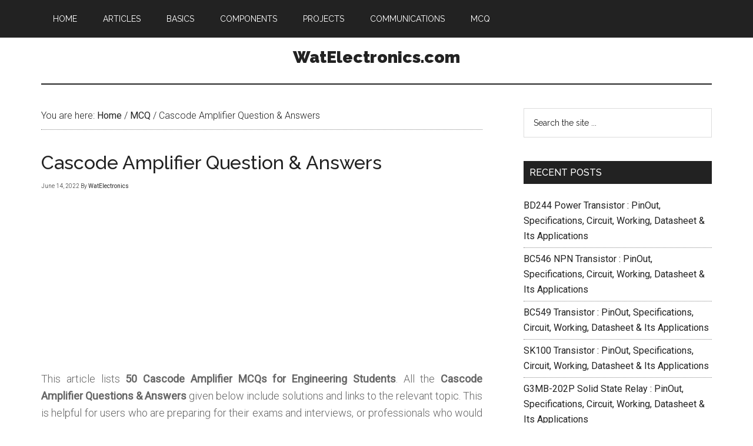

--- FILE ---
content_type: text/html; charset=UTF-8
request_url: https://www.watelectronics.com/mcq/cascode-amplifier/
body_size: 30264
content:
<!DOCTYPE html>
<html lang="en-US">
<head >
<meta charset="UTF-8" />
<meta name="viewport" content="width=device-width, initial-scale=1" />
<meta name='robots' content='index, follow, max-image-preview:large, max-snippet:-1, max-video-preview:-1' />
	<style>img:is([sizes="auto" i], [sizes^="auto," i]) { contain-intrinsic-size: 3000px 1500px }</style>
	
	<!-- This site is optimized with the Yoast SEO plugin v26.2 - https://yoast.com/wordpress/plugins/seo/ -->
	<title>50 Cascode Amplifier Multiple Choice Questions (MCQ) with Answers</title>
	<meta name="description" content="Cascode Amplifier MCQs - 50 Questions &amp; Answers with Hint for Students &amp; Professionals Preparing for Exams &amp; Interview Preparation." />
	<link rel="canonical" href="https://www.watelectronics.com/mcq/cascode-amplifier/" />
	<meta property="og:locale" content="en_US" />
	<meta property="og:type" content="article" />
	<meta property="og:title" content="50 Cascode Amplifier Multiple Choice Questions (MCQ) with Answers" />
	<meta property="og:description" content="Cascode Amplifier MCQs - 50 Questions &amp; Answers with Hint for Students &amp; Professionals Preparing for Exams &amp; Interview Preparation." />
	<meta property="og:url" content="https://www.watelectronics.com/mcq/cascode-amplifier/" />
	<meta property="og:site_name" content="WatElectronics.com" />
	<meta name="twitter:card" content="summary_large_image" />
	<script type="application/ld+json" class="yoast-schema-graph">{"@context":"https://schema.org","@graph":[{"@type":["WebPage","QAPage"],"@id":"https://www.watelectronics.com/mcq/cascode-amplifier/","url":"https://www.watelectronics.com/mcq/cascode-amplifier/","name":"50 Cascode Amplifier Multiple Choice Questions (MCQ) with Answers","isPartOf":{"@id":"https://www.watelectronics.com/#website"},"datePublished":"2022-06-14T09:25:49+00:00","description":"Cascode Amplifier MCQs - 50 Questions & Answers with Hint for Students & Professionals Preparing for Exams & Interview Preparation.","breadcrumb":{"@id":"https://www.watelectronics.com/mcq/cascode-amplifier/#breadcrumb"},"inLanguage":"en-US","potentialAction":[{"@type":"ReadAction","target":["https://www.watelectronics.com/mcq/cascode-amplifier/"]}]},{"@type":"BreadcrumbList","@id":"https://www.watelectronics.com/mcq/cascode-amplifier/#breadcrumb","itemListElement":[{"@type":"ListItem","position":1,"name":"Home","item":"https://www.watelectronics.com/"},{"@type":"ListItem","position":2,"name":"MCQ","item":"https://www.watelectronics.com/mcq/"},{"@type":"ListItem","position":3,"name":"Cascode Amplifier Question &#038; Answers"}]},{"@type":"WebSite","@id":"https://www.watelectronics.com/#website","url":"https://www.watelectronics.com/","name":"WatElectronics.com","description":"","potentialAction":[{"@type":"SearchAction","target":{"@type":"EntryPoint","urlTemplate":"https://www.watelectronics.com/?s={search_term_string}"},"query-input":{"@type":"PropertyValueSpecification","valueRequired":true,"valueName":"search_term_string"}}],"inLanguage":"en-US"}]}</script>
	<!-- / Yoast SEO plugin. -->


<link rel='dns-prefetch' href='//fonts.googleapis.com' />
<link rel="alternate" type="application/rss+xml" title="WatElectronics.com &raquo; Feed" href="https://www.watelectronics.com/feed/" />
<link rel="alternate" type="application/rss+xml" title="WatElectronics.com &raquo; Comments Feed" href="https://www.watelectronics.com/comments/feed/" />
<script type="text/javascript">
/* <![CDATA[ */
window._wpemojiSettings = {"baseUrl":"https:\/\/s.w.org\/images\/core\/emoji\/16.0.1\/72x72\/","ext":".png","svgUrl":"https:\/\/s.w.org\/images\/core\/emoji\/16.0.1\/svg\/","svgExt":".svg","source":{"concatemoji":"https:\/\/www.watelectronics.com\/wp-includes\/js\/wp-emoji-release.min.js?ver=6.8.3"}};
/*! This file is auto-generated */
!function(s,n){var o,i,e;function c(e){try{var t={supportTests:e,timestamp:(new Date).valueOf()};sessionStorage.setItem(o,JSON.stringify(t))}catch(e){}}function p(e,t,n){e.clearRect(0,0,e.canvas.width,e.canvas.height),e.fillText(t,0,0);var t=new Uint32Array(e.getImageData(0,0,e.canvas.width,e.canvas.height).data),a=(e.clearRect(0,0,e.canvas.width,e.canvas.height),e.fillText(n,0,0),new Uint32Array(e.getImageData(0,0,e.canvas.width,e.canvas.height).data));return t.every(function(e,t){return e===a[t]})}function u(e,t){e.clearRect(0,0,e.canvas.width,e.canvas.height),e.fillText(t,0,0);for(var n=e.getImageData(16,16,1,1),a=0;a<n.data.length;a++)if(0!==n.data[a])return!1;return!0}function f(e,t,n,a){switch(t){case"flag":return n(e,"\ud83c\udff3\ufe0f\u200d\u26a7\ufe0f","\ud83c\udff3\ufe0f\u200b\u26a7\ufe0f")?!1:!n(e,"\ud83c\udde8\ud83c\uddf6","\ud83c\udde8\u200b\ud83c\uddf6")&&!n(e,"\ud83c\udff4\udb40\udc67\udb40\udc62\udb40\udc65\udb40\udc6e\udb40\udc67\udb40\udc7f","\ud83c\udff4\u200b\udb40\udc67\u200b\udb40\udc62\u200b\udb40\udc65\u200b\udb40\udc6e\u200b\udb40\udc67\u200b\udb40\udc7f");case"emoji":return!a(e,"\ud83e\udedf")}return!1}function g(e,t,n,a){var r="undefined"!=typeof WorkerGlobalScope&&self instanceof WorkerGlobalScope?new OffscreenCanvas(300,150):s.createElement("canvas"),o=r.getContext("2d",{willReadFrequently:!0}),i=(o.textBaseline="top",o.font="600 32px Arial",{});return e.forEach(function(e){i[e]=t(o,e,n,a)}),i}function t(e){var t=s.createElement("script");t.src=e,t.defer=!0,s.head.appendChild(t)}"undefined"!=typeof Promise&&(o="wpEmojiSettingsSupports",i=["flag","emoji"],n.supports={everything:!0,everythingExceptFlag:!0},e=new Promise(function(e){s.addEventListener("DOMContentLoaded",e,{once:!0})}),new Promise(function(t){var n=function(){try{var e=JSON.parse(sessionStorage.getItem(o));if("object"==typeof e&&"number"==typeof e.timestamp&&(new Date).valueOf()<e.timestamp+604800&&"object"==typeof e.supportTests)return e.supportTests}catch(e){}return null}();if(!n){if("undefined"!=typeof Worker&&"undefined"!=typeof OffscreenCanvas&&"undefined"!=typeof URL&&URL.createObjectURL&&"undefined"!=typeof Blob)try{var e="postMessage("+g.toString()+"("+[JSON.stringify(i),f.toString(),p.toString(),u.toString()].join(",")+"));",a=new Blob([e],{type:"text/javascript"}),r=new Worker(URL.createObjectURL(a),{name:"wpTestEmojiSupports"});return void(r.onmessage=function(e){c(n=e.data),r.terminate(),t(n)})}catch(e){}c(n=g(i,f,p,u))}t(n)}).then(function(e){for(var t in e)n.supports[t]=e[t],n.supports.everything=n.supports.everything&&n.supports[t],"flag"!==t&&(n.supports.everythingExceptFlag=n.supports.everythingExceptFlag&&n.supports[t]);n.supports.everythingExceptFlag=n.supports.everythingExceptFlag&&!n.supports.flag,n.DOMReady=!1,n.readyCallback=function(){n.DOMReady=!0}}).then(function(){return e}).then(function(){var e;n.supports.everything||(n.readyCallback(),(e=n.source||{}).concatemoji?t(e.concatemoji):e.wpemoji&&e.twemoji&&(t(e.twemoji),t(e.wpemoji)))}))}((window,document),window._wpemojiSettings);
/* ]]> */
</script>
<link rel='stylesheet' id='magazine-pro-theme-css' href='https://www.watelectronics.com/wp-content/themes/magazine-pro/style.css?ver=3.0' type='text/css' media='all' />
<style id='wp-emoji-styles-inline-css' type='text/css'>

	img.wp-smiley, img.emoji {
		display: inline !important;
		border: none !important;
		box-shadow: none !important;
		height: 1em !important;
		width: 1em !important;
		margin: 0 0.07em !important;
		vertical-align: -0.1em !important;
		background: none !important;
		padding: 0 !important;
	}
</style>
<link rel='stylesheet' id='wp-block-library-css' href='https://www.watelectronics.com/wp-includes/css/dist/block-library/style.min.css?ver=6.8.3' type='text/css' media='all' />
<style id='classic-theme-styles-inline-css' type='text/css'>
/*! This file is auto-generated */
.wp-block-button__link{color:#fff;background-color:#32373c;border-radius:9999px;box-shadow:none;text-decoration:none;padding:calc(.667em + 2px) calc(1.333em + 2px);font-size:1.125em}.wp-block-file__button{background:#32373c;color:#fff;text-decoration:none}
</style>
<style id='qsm-quiz-style-inline-css' type='text/css'>


</style>
<style id='global-styles-inline-css' type='text/css'>
:root{--wp--preset--aspect-ratio--square: 1;--wp--preset--aspect-ratio--4-3: 4/3;--wp--preset--aspect-ratio--3-4: 3/4;--wp--preset--aspect-ratio--3-2: 3/2;--wp--preset--aspect-ratio--2-3: 2/3;--wp--preset--aspect-ratio--16-9: 16/9;--wp--preset--aspect-ratio--9-16: 9/16;--wp--preset--color--black: #000000;--wp--preset--color--cyan-bluish-gray: #abb8c3;--wp--preset--color--white: #ffffff;--wp--preset--color--pale-pink: #f78da7;--wp--preset--color--vivid-red: #cf2e2e;--wp--preset--color--luminous-vivid-orange: #ff6900;--wp--preset--color--luminous-vivid-amber: #fcb900;--wp--preset--color--light-green-cyan: #7bdcb5;--wp--preset--color--vivid-green-cyan: #00d084;--wp--preset--color--pale-cyan-blue: #8ed1fc;--wp--preset--color--vivid-cyan-blue: #0693e3;--wp--preset--color--vivid-purple: #9b51e0;--wp--preset--gradient--vivid-cyan-blue-to-vivid-purple: linear-gradient(135deg,rgba(6,147,227,1) 0%,rgb(155,81,224) 100%);--wp--preset--gradient--light-green-cyan-to-vivid-green-cyan: linear-gradient(135deg,rgb(122,220,180) 0%,rgb(0,208,130) 100%);--wp--preset--gradient--luminous-vivid-amber-to-luminous-vivid-orange: linear-gradient(135deg,rgba(252,185,0,1) 0%,rgba(255,105,0,1) 100%);--wp--preset--gradient--luminous-vivid-orange-to-vivid-red: linear-gradient(135deg,rgba(255,105,0,1) 0%,rgb(207,46,46) 100%);--wp--preset--gradient--very-light-gray-to-cyan-bluish-gray: linear-gradient(135deg,rgb(238,238,238) 0%,rgb(169,184,195) 100%);--wp--preset--gradient--cool-to-warm-spectrum: linear-gradient(135deg,rgb(74,234,220) 0%,rgb(151,120,209) 20%,rgb(207,42,186) 40%,rgb(238,44,130) 60%,rgb(251,105,98) 80%,rgb(254,248,76) 100%);--wp--preset--gradient--blush-light-purple: linear-gradient(135deg,rgb(255,206,236) 0%,rgb(152,150,240) 100%);--wp--preset--gradient--blush-bordeaux: linear-gradient(135deg,rgb(254,205,165) 0%,rgb(254,45,45) 50%,rgb(107,0,62) 100%);--wp--preset--gradient--luminous-dusk: linear-gradient(135deg,rgb(255,203,112) 0%,rgb(199,81,192) 50%,rgb(65,88,208) 100%);--wp--preset--gradient--pale-ocean: linear-gradient(135deg,rgb(255,245,203) 0%,rgb(182,227,212) 50%,rgb(51,167,181) 100%);--wp--preset--gradient--electric-grass: linear-gradient(135deg,rgb(202,248,128) 0%,rgb(113,206,126) 100%);--wp--preset--gradient--midnight: linear-gradient(135deg,rgb(2,3,129) 0%,rgb(40,116,252) 100%);--wp--preset--font-size--small: 13px;--wp--preset--font-size--medium: 20px;--wp--preset--font-size--large: 36px;--wp--preset--font-size--x-large: 42px;--wp--preset--spacing--20: 0.44rem;--wp--preset--spacing--30: 0.67rem;--wp--preset--spacing--40: 1rem;--wp--preset--spacing--50: 1.5rem;--wp--preset--spacing--60: 2.25rem;--wp--preset--spacing--70: 3.38rem;--wp--preset--spacing--80: 5.06rem;--wp--preset--shadow--natural: 6px 6px 9px rgba(0, 0, 0, 0.2);--wp--preset--shadow--deep: 12px 12px 50px rgba(0, 0, 0, 0.4);--wp--preset--shadow--sharp: 6px 6px 0px rgba(0, 0, 0, 0.2);--wp--preset--shadow--outlined: 6px 6px 0px -3px rgba(255, 255, 255, 1), 6px 6px rgba(0, 0, 0, 1);--wp--preset--shadow--crisp: 6px 6px 0px rgba(0, 0, 0, 1);}:where(.is-layout-flex){gap: 0.5em;}:where(.is-layout-grid){gap: 0.5em;}body .is-layout-flex{display: flex;}.is-layout-flex{flex-wrap: wrap;align-items: center;}.is-layout-flex > :is(*, div){margin: 0;}body .is-layout-grid{display: grid;}.is-layout-grid > :is(*, div){margin: 0;}:where(.wp-block-columns.is-layout-flex){gap: 2em;}:where(.wp-block-columns.is-layout-grid){gap: 2em;}:where(.wp-block-post-template.is-layout-flex){gap: 1.25em;}:where(.wp-block-post-template.is-layout-grid){gap: 1.25em;}.has-black-color{color: var(--wp--preset--color--black) !important;}.has-cyan-bluish-gray-color{color: var(--wp--preset--color--cyan-bluish-gray) !important;}.has-white-color{color: var(--wp--preset--color--white) !important;}.has-pale-pink-color{color: var(--wp--preset--color--pale-pink) !important;}.has-vivid-red-color{color: var(--wp--preset--color--vivid-red) !important;}.has-luminous-vivid-orange-color{color: var(--wp--preset--color--luminous-vivid-orange) !important;}.has-luminous-vivid-amber-color{color: var(--wp--preset--color--luminous-vivid-amber) !important;}.has-light-green-cyan-color{color: var(--wp--preset--color--light-green-cyan) !important;}.has-vivid-green-cyan-color{color: var(--wp--preset--color--vivid-green-cyan) !important;}.has-pale-cyan-blue-color{color: var(--wp--preset--color--pale-cyan-blue) !important;}.has-vivid-cyan-blue-color{color: var(--wp--preset--color--vivid-cyan-blue) !important;}.has-vivid-purple-color{color: var(--wp--preset--color--vivid-purple) !important;}.has-black-background-color{background-color: var(--wp--preset--color--black) !important;}.has-cyan-bluish-gray-background-color{background-color: var(--wp--preset--color--cyan-bluish-gray) !important;}.has-white-background-color{background-color: var(--wp--preset--color--white) !important;}.has-pale-pink-background-color{background-color: var(--wp--preset--color--pale-pink) !important;}.has-vivid-red-background-color{background-color: var(--wp--preset--color--vivid-red) !important;}.has-luminous-vivid-orange-background-color{background-color: var(--wp--preset--color--luminous-vivid-orange) !important;}.has-luminous-vivid-amber-background-color{background-color: var(--wp--preset--color--luminous-vivid-amber) !important;}.has-light-green-cyan-background-color{background-color: var(--wp--preset--color--light-green-cyan) !important;}.has-vivid-green-cyan-background-color{background-color: var(--wp--preset--color--vivid-green-cyan) !important;}.has-pale-cyan-blue-background-color{background-color: var(--wp--preset--color--pale-cyan-blue) !important;}.has-vivid-cyan-blue-background-color{background-color: var(--wp--preset--color--vivid-cyan-blue) !important;}.has-vivid-purple-background-color{background-color: var(--wp--preset--color--vivid-purple) !important;}.has-black-border-color{border-color: var(--wp--preset--color--black) !important;}.has-cyan-bluish-gray-border-color{border-color: var(--wp--preset--color--cyan-bluish-gray) !important;}.has-white-border-color{border-color: var(--wp--preset--color--white) !important;}.has-pale-pink-border-color{border-color: var(--wp--preset--color--pale-pink) !important;}.has-vivid-red-border-color{border-color: var(--wp--preset--color--vivid-red) !important;}.has-luminous-vivid-orange-border-color{border-color: var(--wp--preset--color--luminous-vivid-orange) !important;}.has-luminous-vivid-amber-border-color{border-color: var(--wp--preset--color--luminous-vivid-amber) !important;}.has-light-green-cyan-border-color{border-color: var(--wp--preset--color--light-green-cyan) !important;}.has-vivid-green-cyan-border-color{border-color: var(--wp--preset--color--vivid-green-cyan) !important;}.has-pale-cyan-blue-border-color{border-color: var(--wp--preset--color--pale-cyan-blue) !important;}.has-vivid-cyan-blue-border-color{border-color: var(--wp--preset--color--vivid-cyan-blue) !important;}.has-vivid-purple-border-color{border-color: var(--wp--preset--color--vivid-purple) !important;}.has-vivid-cyan-blue-to-vivid-purple-gradient-background{background: var(--wp--preset--gradient--vivid-cyan-blue-to-vivid-purple) !important;}.has-light-green-cyan-to-vivid-green-cyan-gradient-background{background: var(--wp--preset--gradient--light-green-cyan-to-vivid-green-cyan) !important;}.has-luminous-vivid-amber-to-luminous-vivid-orange-gradient-background{background: var(--wp--preset--gradient--luminous-vivid-amber-to-luminous-vivid-orange) !important;}.has-luminous-vivid-orange-to-vivid-red-gradient-background{background: var(--wp--preset--gradient--luminous-vivid-orange-to-vivid-red) !important;}.has-very-light-gray-to-cyan-bluish-gray-gradient-background{background: var(--wp--preset--gradient--very-light-gray-to-cyan-bluish-gray) !important;}.has-cool-to-warm-spectrum-gradient-background{background: var(--wp--preset--gradient--cool-to-warm-spectrum) !important;}.has-blush-light-purple-gradient-background{background: var(--wp--preset--gradient--blush-light-purple) !important;}.has-blush-bordeaux-gradient-background{background: var(--wp--preset--gradient--blush-bordeaux) !important;}.has-luminous-dusk-gradient-background{background: var(--wp--preset--gradient--luminous-dusk) !important;}.has-pale-ocean-gradient-background{background: var(--wp--preset--gradient--pale-ocean) !important;}.has-electric-grass-gradient-background{background: var(--wp--preset--gradient--electric-grass) !important;}.has-midnight-gradient-background{background: var(--wp--preset--gradient--midnight) !important;}.has-small-font-size{font-size: var(--wp--preset--font-size--small) !important;}.has-medium-font-size{font-size: var(--wp--preset--font-size--medium) !important;}.has-large-font-size{font-size: var(--wp--preset--font-size--large) !important;}.has-x-large-font-size{font-size: var(--wp--preset--font-size--x-large) !important;}
:where(.wp-block-post-template.is-layout-flex){gap: 1.25em;}:where(.wp-block-post-template.is-layout-grid){gap: 1.25em;}
:where(.wp-block-columns.is-layout-flex){gap: 2em;}:where(.wp-block-columns.is-layout-grid){gap: 2em;}
:root :where(.wp-block-pullquote){font-size: 1.5em;line-height: 1.6;}
</style>
<link rel='stylesheet' id='contact-form-7-css' href='https://www.watelectronics.com/wp-content/plugins/contact-form-7/includes/css/styles.css?ver=6.1.3' type='text/css' media='all' />
<link rel='stylesheet' id='google-fonts-css' href='//fonts.googleapis.com/css?family=Roboto%3A300%2C400%7CRaleway%3A400%2C500%2C900&#038;ver=3.0' type='text/css' media='all' />
<script type="text/javascript" src="https://www.watelectronics.com/wp-includes/js/jquery/jquery.min.js?ver=3.7.1" id="jquery-core-js"></script>
<script type="text/javascript" src="https://www.watelectronics.com/wp-includes/js/jquery/jquery-migrate.min.js?ver=3.4.1" id="jquery-migrate-js"></script>
<script type="text/javascript" src="https://www.watelectronics.com/wp-content/themes/magazine-pro/js/entry-date.js?ver=1.0.0" id="magazine-entry-date-js"></script>
<script type="text/javascript" src="https://www.watelectronics.com/wp-content/themes/magazine-pro/js/responsive-menu.js?ver=1.0.0" id="magazine-responsive-menu-js"></script>
<link rel="https://api.w.org/" href="https://www.watelectronics.com/wp-json/" /><link rel="EditURI" type="application/rsd+xml" title="RSD" href="https://www.watelectronics.com/xmlrpc.php?rsd" />
<meta name="generator" content="WordPress 6.8.3" />
<link rel='shortlink' href='https://www.watelectronics.com/?p=8994' />
<link rel="alternate" title="oEmbed (JSON)" type="application/json+oembed" href="https://www.watelectronics.com/wp-json/oembed/1.0/embed?url=https%3A%2F%2Fwww.watelectronics.com%2Fmcq%2Fcascode-amplifier%2F" />
<link rel="icon" href="https://www.watelectronics.com/wp-content/themes/magazine-pro/images/favicon.ico" />
<meta name="google-site-verification" content="Skdb6DG2eh6DIqBCcjrieX70dcpjcBenldyVx_YuNjg" />
<meta name="google-site-verification" content="Skdb6DG2eh6DIqBCcjrieX70dcpjcBenldyVx_YuNjg" />
<script async src="https://pagead2.googlesyndication.com/pagead/js/adsbygoogle.js"></script>
<script>
     (adsbygoogle = window.adsbygoogle || []).push({
          google_ad_client: "ca-pub-1834720417240411",
          enable_page_level_ads: true
     });
</script>

<script async src="https://securepubads.g.doubleclick.net/tag/js/gpt.js"></script>
<script>
  window.googletag = window.googletag || {cmd: []};
  googletag.cmd.push(function() {
    
    var mapping1 =
    googletag.sizeMapping()
             .addSize([1024, 0], [[120, 600], [160, 600]])
             .addSize([360, 0], [])
             .addSize([0, 0], [])
             .build();

    var mapping2 =
    googletag.sizeMapping()
             .addSize([1024, 0], [[120, 600], [160, 600]])
             .addSize([360, 0], [])
             .addSize([0, 0], [])
             .build();

    var mapping3 =
    googletag.sizeMapping()
             .addSize([1024, 0], [[300, 250], [336, 280]])
             .addSize([360, 0], [[300, 250], [336, 280]])
             .addSize([0, 0], [])
             .build();
  
   var mapping4 =
    googletag.sizeMapping()
             .addSize([1024, 0], [[300, 250], [336, 280]])
             .addSize([360, 0], [[300, 250], [336, 280]])
             .addSize([0, 0], [])
             .build();
   
    var mapping5 =
    googletag.sizeMapping()
             .addSize([1024, 0], [[300, 250], [336, 280]])
             .addSize([360, 0], [[300, 250], [336, 280]])
             .addSize([0, 0], [])
             .build();

    var mapping6 =
    googletag.sizeMapping()
             .addSize([1024, 0], [[300, 250], [336, 280]])
             .addSize([360, 0], [[300, 250], [336, 280]])
             .addSize([0, 0], [])
             .build();

    var REFRESH_KEY = 'refresh';
    var REFRESH_VALUE = 'true';

googletag.defineSlot('/4250/TwinixInfoMedia/WatElectronics', [160, 600], 'skyscraper').setTargeting(REFRESH_KEY, REFRESH_VALUE).defineSizeMapping(mapping1).addService(googletag.pubads());

googletag.defineSlot('/4250/TwinixInfoMedia/WatElectronics', [160, 600], 'skyscraper1').setTargeting(REFRESH_KEY, REFRESH_VALUE).defineSizeMapping(mapping2).addService(googletag.pubads());

googletag.defineSlot('/4250/TwinixInfoMedia/WatElectronics/sidebar', [300, 250], 'rectangle').setTargeting(REFRESH_KEY, REFRESH_VALUE).defineSizeMapping(mapping3).addService(googletag.pubads());

googletag.defineSlot('/4250/TwinixInfoMedia/WatElectronics/inpost', [300, 250], 'rectangle2').setTargeting(REFRESH_KEY, REFRESH_VALUE).defineSizeMapping(mapping4).addService(googletag.pubads());

googletag.defineSlot('/4250/TwinixInfoMedia/WatElectronics/inpost', [300, 250], 'rectangle3').setTargeting(REFRESH_KEY, REFRESH_VALUE).defineSizeMapping(mapping5).addService(googletag.pubads());

googletag.defineSlot('/4250/TwinixInfoMedia/WatElectronics/inpost', [300, 250], 'rectangle4').setTargeting(REFRESH_KEY, REFRESH_VALUE).defineSizeMapping(mapping6).addService(googletag.pubads());

   // Viewability based refresh function -- Number of seconds to wait after the slot becomes viewable.
  var SECONDS_TO_WAIT_AFTER_VIEWABILITY = 45;
    googletag.pubads().addEventListener('impressionViewable', function(event) {
    var slot = event.slot;
    if (slot.getTargeting(REFRESH_KEY).indexOf(REFRESH_VALUE) > -1) {
      setTimeout(function() {
        googletag.pubads().refresh([slot]);
      }, SECONDS_TO_WAIT_AFTER_VIEWABILITY * 1000);
    }
  });
 //Lazy Loading related statements
    googletag.pubads().enableLazyLoad();       googletag.pubads().enableLazyLoad({
          // Fetch slots within 2 viewports
          fetchMarginPercent: 200,
          // Render slots within 1 viewports.
          renderMarginPercent: 100,
          // For Mobile Web
          mobileScaling: 1.0
        });
googletag.pubads().collapseEmptyDivs();
googletag.pubads().setCentering(true);
    googletag.enableServices();
  });
</script>		<style type="text/css" id="wp-custom-css">
			.site-title {
	font-family: 'Raleway',sans-serif;
    font-size: 2.8rem;
    line-height: 1;
    margin-bottom: 0;
    text-align: center;
}

.site-header {
    padding-top: 2.4rem;
}

@media only screen and (max-width: 600px) {
	.site-header .wrap {
		border-bottom: 2px solid #222;
		padding: 1rem 0;
	}
	.site-inner {
		clear: both;
		padding-top: 2rem;
	}
	.site-header {
    padding-top: 0.4rem;
	}
	.breadcrumb {
    margin-bottom: 1rem;
		font-size: 1.3rem;
}

.entry-title {
    font-size: 2.4rem;
}
}

.entry-header .entry-meta {
	margin-bottom: 1rem;
	font-size: 1rem;
}		</style>
		</head>
<body class="wp-singular qsm_quiz-template-default single single-qsm_quiz postid-8994 wp-theme-genesis wp-child-theme-magazine-pro custom-header header-full-width content-sidebar genesis-breadcrumbs-visible genesis-footer-widgets-hidden"><div class="site-container"><nav class="nav-primary" aria-label="Main"><div class="wrap"><ul id="menu-main-menu" class="menu genesis-nav-menu menu-primary"><li id="menu-item-621" class="menu-item menu-item-type-custom menu-item-object-custom menu-item-home menu-item-621"><a href="https://www.watelectronics.com/"><span >Home</span></a></li>
<li id="menu-item-622" class="menu-item menu-item-type-taxonomy menu-item-object-category menu-item-622"><a href="https://www.watelectronics.com/articles/"><span >Articles</span></a></li>
<li id="menu-item-623" class="menu-item menu-item-type-taxonomy menu-item-object-category menu-item-623"><a href="https://www.watelectronics.com/basics/"><span >Basics</span></a></li>
<li id="menu-item-624" class="menu-item menu-item-type-taxonomy menu-item-object-category menu-item-624"><a href="https://www.watelectronics.com/components/"><span >Components</span></a></li>
<li id="menu-item-626" class="menu-item menu-item-type-taxonomy menu-item-object-category menu-item-626"><a href="https://www.watelectronics.com/projects/"><span >Projects</span></a></li>
<li id="menu-item-627" class="menu-item menu-item-type-taxonomy menu-item-object-category menu-item-627"><a href="https://www.watelectronics.com/communications/"><span >Communications</span></a></li>
<li id="menu-item-5568" class="menu-item menu-item-type-custom menu-item-object-custom menu-item-5568"><a href="https://www.watelectronics.com/mcq/"><span >MCQ</span></a></li>
</ul></div></nav><header class="site-header"><div class="wrap"><div class="title-area"><p class="site-title"><a href="https://www.watelectronics.com/">WatElectronics.com</a></p></div></div></header><div class="site-inner"><div class="content-sidebar-wrap"><main class="content"><div class="breadcrumb">You are here: <span class="breadcrumb-link-wrap"><a class="breadcrumb-link" href="https://www.watelectronics.com/"><span class="breadcrumb-link-text-wrap">Home</span></a><meta ></span> <span aria-label="breadcrumb separator">/</span> <span class="breadcrumb-link-wrap"><a class="breadcrumb-link" href="https://www.watelectronics.com/mcq/"><span class="breadcrumb-link-text-wrap">MCQ</span></a><meta ></span> <span aria-label="breadcrumb separator">/</span> Cascode Amplifier Question &#038; Answers</div><article class="post-8994 qsm_quiz type-qsm_quiz status-publish entry" aria-label="Cascode Amplifier Question &#038; Answers"><header class="entry-header"><h1 class="entry-title">Cascode Amplifier Question &#038; Answers</h1>
<p class="entry-meta"><time class="entry-time">June 14, 2022</time> By <span class="entry-author"><a href="https://www.watelectronics.com/author/watelectronics/" class="entry-author-link" rel="author"><span class="entry-author-name">WatElectronics</span></a></span>  </p></header><div class="entry-content"><div class='code-block code-block-8' style='min-width: 300px; min-height: 250px; margin: 15px auto; text-align: center; display: block; clear: both;'>
<div id='rectangle'>
  <script>
    googletag.cmd.push(function() { googletag.display('rectangle'); });
  </script>
</div></div>
<script>
                            if (window.qmn_quiz_data === undefined) {
                                    window.qmn_quiz_data = new Object();
                            }
                    </script><script>window.qmn_quiz_data["348"] = {"quiz_id":"348","quiz_name":"Cascode Amplifier","disable_answer":"0","ajax_show_correct":"0","progress_bar":"0","contact_info_location":"0","qpages":{"1":{"id":"1","quizID":"348","pagekey":"62a451d38720b","hide_prevbtn":"0"}},"skip_validation_time_expire":"0","timer_limit_val":"0","disable_scroll_next_previous_click":"0","disable_scroll_on_result":0,"disable_first_page":"0","enable_result_after_timer_end":"0","enable_quick_result_mc":"1","end_quiz_if_wrong":"0","form_disable_autofill":"0","disable_mathjax":0,"enable_quick_correct_answer_info":"1","quick_result_correct_answer_text":"Correct! You have selected correct answer.","quick_result_wrong_answer_text":"Wrong! You have selected wrong answer.","quiz_processing_message":"","quiz_limit_choice":"Limit of choice is reached.","not_allow_after_expired_time":0,"scheduled_time_end":false,"prevent_reload":0,"limit_email_based_submission":0,"total_user_tries":"0","is_logged_in":false,"error_messages":{"email_error_text":"Not a valid e-mail address!","number_error_text":"This field must be a number!","incorrect_error_text":"The entered text is not correct!","empty_error_text":"Please complete all required fields!","url_error_text":"The entered URL is not valid!","minlength_error_text":"Required atleast %minlength% characters.","maxlength_error_text":"Maximum %maxlength% characters allowed.","recaptcha_error_text":"ReCaptcha is missing"},"first_page":false,"questions_settings":[]}
                    </script><div class='qsm-quiz-container qsm-quiz-container-348 qmn_quiz_container mlw_qmn_quiz  quiz_theme_default  '>
								<form name="quizForm348" id="quizForm348" action="/mcq/cascode-amplifier/" method="POST" class="qsm-quiz-form qmn_quiz_form mlw_quiz_form" novalidate enctype="multipart/form-data">
				<input type="hidden" name="qsm_hidden_questions" id="qsm_hidden_questions" value="">
				<input type="hidden" name="qsm_nonce" id="qsm_nonce_348" value="d30e00bebc">
				<input type="hidden" name="qsm_unique_key" id="qsm_unique_key_348" value="696ea583bb971">
				<div id="mlw_error_message" class="qsm-error-message qmn_error_message_section"></div>
				<span id="mlw_top_of_quiz"></span>
							<section class="qsm-page ">
								<div class="quiz_section quiz_begin">
						<div class='qsm-before-message mlw_qmn_message_before'>
				<p>This article lists <strong>50 Cascode Amplifier MCQs for Engineering Students</strong>. All the <strong>Cascode Amplifier</strong><strong> </strong><strong>Questions &amp; Answers</strong> given below include solutions and links to the relevant topic. This is helpful for users who are preparing for their exams and interviews, or professionals who would like to brush up on the fundamentals of the Cascode Amplifier.</p>
<p>The cascode amplifier is also a two-stage amplifier that can be made from a combination of a transconductance amplifier and a buffer amplifier and any other combination is also possible.</p><div class='code-block code-block-9' style='min-width: 300px; min-height: 250px; margin: 15px auto; text-align: center; display: block; clear: both;'>
<div id='rectangle2'>
  <script>
    googletag.cmd.push(function() { googletag.display('rectangle2'); });
  </script>
</div></div>

<p>The cascode amplifier gives better gain, improved impedance gives an improvement in the bandwidth, better stability, high output, high input impedance, high slew rate, etc.</p>
<p>The <a href="https://www.watelectronics.com/what-is-cascode-amplifier-circuit-its-working/">cascode amplifier</a> is generally constructed using BJT circuits or FET circuits. The cascode amplifiers are a combination of common emitter and common base amplifiers. The common base configuration will cover more bandwidth and more voltage gain when compared with a common emitter configuration.</p><div class='code-block code-block-10' style='min-width: 300px; min-height: 250px; margin: 15px auto; text-align: center; display: block; clear: both;'>
<div id='rectangle3'>
  <script>
    googletag.cmd.push(function() { googletag.display('rectangle3'); });
  </script>
</div></div>

<p>The problem in the common base configuration is a low input impedance and that can be avoided by using the common emitter configuration before the common base amplifier. If we use CE configuration before CB configuration then the low input impedance problem will get eliminated and also the CE has moderate input and output impedances.</p>
						</div>
									</div>
									<div class="quiz_section qsm-question-wrapper question-type-0 question-section-id-34369 " data-qid="34369">
						<div class='mlw_qmn_new_question'>1). In which one of the following op-amp technology the gain is high? </div>
			<div class='mlw_qmn_question  qsm_remove_bold' >
		<p></p>
	</div>
		<fieldset>
		<legend></legend>
	<div class='qmn_radio_answers '>
								<div class="qmn_mc_answer_wrap  mrq_checkbox_class" id="question34369-1 ">
											<input type='radio' class='qmn_quiz_radio qmn-multiple-choice-input ' name="question34369" id="question34369_1" value="0" />
					<label class="qsm-input-label" for="question34369_1">
					Two stage op-amp					</label>
					 				</div>
											<div class="qmn_mc_answer_wrap  mrq_checkbox_class" id="question34369-2 ">
											<input type='radio' class='qmn_quiz_radio qmn-multiple-choice-input ' name="question34369" id="question34369_2" value="1" />
					<label class="qsm-input-label" for="question34369_2">
					Folded cascode amplifier					</label>
					 				</div>
											<div class="qmn_mc_answer_wrap  mrq_checkbox_class" id="question34369-3 ">
											<input type='radio' class='qmn_quiz_radio qmn-multiple-choice-input ' name="question34369" id="question34369_3" value="2" />
					<label class="qsm-input-label" for="question34369_3">
					Telescopic cascode amplifier					</label>
					 				</div>
											<div class="qmn_mc_answer_wrap  mrq_checkbox_class" id="question34369-4 ">
											<input type='radio' class='qmn_quiz_radio qmn-multiple-choice-input ' name="question34369" id="question34369_4" value="3" />
					<label class="qsm-input-label" for="question34369_4">
					None of the above					</label>
					 				</div>
					 			<label style="display: none !important;" for="question34369_none">None</label>
			<input type="radio" style="display: none;" name="question34369" id="question34369_none" checked="checked" value="" />
				</div>
	</fieldset>
	<input type="hidden" name="answer_limit_keys_34369" value="" />
	<div class="qsm-hint qsm_hint mlw_qmn_hint_link qsm_tooltip" title="The op-amps are easy to replace and they are very small in size.">Hint</div>					</div>
									<div class="quiz_section qsm-question-wrapper question-type-0 question-section-id-34426 " data-qid="34426">
						<div class='mlw_qmn_new_question'>2). In which one of the following op-amp topology the output swing is high? </div>
			<div class='mlw_qmn_question  qsm_remove_bold' >
		<p></p><div class='code-block code-block-12' style='min-width: 300px; min-height: 250px; margin: 15px auto; text-align: center; display: block; clear: both;'>
<div id='rectangle4'>
  <script>
    googletag.cmd.push(function() { googletag.display('rectangle4'); });
  </script>
</div></div>

	</div>
		<fieldset>
		<legend></legend>
	<div class='qmn_radio_answers '>
								<div class="qmn_mc_answer_wrap  mrq_checkbox_class" id="question34426-1 ">
											<input type='radio' class='qmn_quiz_radio qmn-multiple-choice-input ' name="question34426" id="question34426_1" value="0" />
					<label class="qsm-input-label" for="question34426_1">
					Two stage op-amp					</label>
					 				</div>
											<div class="qmn_mc_answer_wrap  mrq_checkbox_class" id="question34426-2 ">
											<input type='radio' class='qmn_quiz_radio qmn-multiple-choice-input ' name="question34426" id="question34426_2" value="1" />
					<label class="qsm-input-label" for="question34426_2">
					Folded cascode amplifier					</label>
					 				</div>
											<div class="qmn_mc_answer_wrap  mrq_checkbox_class" id="question34426-3 ">
											<input type='radio' class='qmn_quiz_radio qmn-multiple-choice-input ' name="question34426" id="question34426_3" value="2" />
					<label class="qsm-input-label" for="question34426_3">
					Telescopic cascode amplifier					</label>
					 				</div>
											<div class="qmn_mc_answer_wrap  mrq_checkbox_class" id="question34426-4 ">
											<input type='radio' class='qmn_quiz_radio qmn-multiple-choice-input ' name="question34426" id="question34426_4" value="3" />
					<label class="qsm-input-label" for="question34426_4">
					None of the above					</label>
					 				</div>
					 			<label style="display: none !important;" for="question34426_none">None</label>
			<input type="radio" style="display: none;" name="question34426" id="question34426_none" checked="checked" value="" />
				</div>
	</fieldset>
	<input type="hidden" name="answer_limit_keys_34426" value="" />
	<div class="qsm-hint qsm_hint mlw_qmn_hint_link qsm_tooltip" title="The output swing is high in two stage op-amp and medium in folded &amp; telescopic cascode amplifiers">Hint</div>					</div>
									<div class="quiz_section qsm-question-wrapper question-type-0 question-section-id-34427 " data-qid="34427">
						<div class='mlw_qmn_new_question'>3). The semiconductor used in a poly silicon thin film transistor is __________? </div>
			<div class='mlw_qmn_question  qsm_remove_bold' >
		<p></p>
	</div>
		<fieldset>
		<legend></legend>
	<div class='qmn_radio_answers '>
								<div class="qmn_mc_answer_wrap  mrq_checkbox_class" id="question34427-1 ">
											<input type='radio' class='qmn_quiz_radio qmn-multiple-choice-input ' name="question34427" id="question34427_1" value="0" />
					<label class="qsm-input-label" for="question34427_1">
					Amorphous silicon					</label>
					 				</div>
											<div class="qmn_mc_answer_wrap  mrq_checkbox_class" id="question34427-2 ">
											<input type='radio' class='qmn_quiz_radio qmn-multiple-choice-input ' name="question34427" id="question34427_2" value="1" />
					<label class="qsm-input-label" for="question34427_2">
					Polycrystalline silicon					</label>
					 				</div>
											<div class="qmn_mc_answer_wrap  mrq_checkbox_class" id="question34427-3 ">
											<input type='radio' class='qmn_quiz_radio qmn-multiple-choice-input ' name="question34427" id="question34427_3" value="2" />
					<label class="qsm-input-label" for="question34427_3">
					Both a and b					</label>
					 				</div>
											<div class="qmn_mc_answer_wrap  mrq_checkbox_class" id="question34427-4 ">
											<input type='radio' class='qmn_quiz_radio qmn-multiple-choice-input ' name="question34427" id="question34427_4" value="3" />
					<label class="qsm-input-label" for="question34427_4">
					None of the above					</label>
					 				</div>
					 			<label style="display: none !important;" for="question34427_none">None</label>
			<input type="radio" style="display: none;" name="question34427" id="question34427_none" checked="checked" value="" />
				</div>
	</fieldset>
	<input type="hidden" name="answer_limit_keys_34427" value="" />
	<div class="qsm-hint qsm_hint mlw_qmn_hint_link qsm_tooltip" title="The poly silicon thin film transistor is a fourth-generation thin film transistor">Hint</div>					</div>
									<div class="quiz_section qsm-question-wrapper question-type-0 question-section-id-34428 " data-qid="34428">
						<div class='mlw_qmn_new_question'>4). The multistage amplifiers are categorized into _______________ types? </div>
			<div class='mlw_qmn_question  qsm_remove_bold' >
		<p></p>
	</div>
		<fieldset>
		<legend></legend>
	<div class='qmn_radio_answers '>
								<div class="qmn_mc_answer_wrap  mrq_checkbox_class" id="question34428-1 ">
											<input type='radio' class='qmn_quiz_radio qmn-multiple-choice-input ' name="question34428" id="question34428_1" value="0" />
					<label class="qsm-input-label" for="question34428_1">
					One					</label>
					 				</div>
											<div class="qmn_mc_answer_wrap  mrq_checkbox_class" id="question34428-2 ">
											<input type='radio' class='qmn_quiz_radio qmn-multiple-choice-input ' name="question34428" id="question34428_2" value="1" />
					<label class="qsm-input-label" for="question34428_2">
					Two					</label>
					 				</div>
											<div class="qmn_mc_answer_wrap  mrq_checkbox_class" id="question34428-3 ">
											<input type='radio' class='qmn_quiz_radio qmn-multiple-choice-input ' name="question34428" id="question34428_3" value="2" />
					<label class="qsm-input-label" for="question34428_3">
					Three					</label>
					 				</div>
											<div class="qmn_mc_answer_wrap  mrq_checkbox_class" id="question34428-4 ">
											<input type='radio' class='qmn_quiz_radio qmn-multiple-choice-input ' name="question34428" id="question34428_4" value="3" />
					<label class="qsm-input-label" for="question34428_4">
					Four					</label>
					 				</div>
					 			<label style="display: none !important;" for="question34428_none">None</label>
			<input type="radio" style="display: none;" name="question34428" id="question34428_none" checked="checked" value="" />
				</div>
	</fieldset>
	<input type="hidden" name="answer_limit_keys_34428" value="" />
	<div class="qsm-hint qsm_hint mlw_qmn_hint_link qsm_tooltip" title="Based on the coupling of the RC coupled, transformer coupled, and direct coupled amplifiers are multistage amplifiers.">Hint</div>					</div>
									<div class="quiz_section qsm-question-wrapper question-type-0 question-section-id-34429 " data-qid="34429">
						<div class='mlw_qmn_new_question'>5). What is the standard form of CMRR? </div>
			<div class='mlw_qmn_question  qsm_remove_bold' >
		<p></p><div class='code-block code-block-1' style='margin: 25px auto; text-align: center; display: block; clear: both;'>
<script async src="https://pagead2.googlesyndication.com/pagead/js/adsbygoogle.js"></script>
<!-- Watelectro_Postheader -->
<ins class="adsbygoogle"
     style="display:block"
     data-ad-client="ca-pub-1834720417240411"
     data-ad-slot="9052594483"
     data-ad-format="auto"
     data-full-width-responsive="true"></ins>
<script>
     (adsbygoogle = window.adsbygoogle || []).push({});
</script></div>

	</div>
		<fieldset>
		<legend></legend>
	<div class='qmn_radio_answers '>
								<div class="qmn_mc_answer_wrap  mrq_checkbox_class" id="question34429-1 ">
											<input type='radio' class='qmn_quiz_radio qmn-multiple-choice-input ' name="question34429" id="question34429_1" value="0" />
					<label class="qsm-input-label" for="question34429_1">
					Common Mode Rejection Ratio					</label>
					 				</div>
											<div class="qmn_mc_answer_wrap  mrq_checkbox_class" id="question34429-2 ">
											<input type='radio' class='qmn_quiz_radio qmn-multiple-choice-input ' name="question34429" id="question34429_2" value="1" />
					<label class="qsm-input-label" for="question34429_2">
					Common Mode Ratio					</label>
					 				</div>
											<div class="qmn_mc_answer_wrap  mrq_checkbox_class" id="question34429-3 ">
											<input type='radio' class='qmn_quiz_radio qmn-multiple-choice-input ' name="question34429" id="question34429_3" value="2" />
					<label class="qsm-input-label" for="question34429_3">
					Common Metal Rejection Ratio					</label>
					 				</div>
											<div class="qmn_mc_answer_wrap  mrq_checkbox_class" id="question34429-4 ">
											<input type='radio' class='qmn_quiz_radio qmn-multiple-choice-input ' name="question34429" id="question34429_4" value="3" />
					<label class="qsm-input-label" for="question34429_4">
					None of the above					</label>
					 				</div>
					 			<label style="display: none !important;" for="question34429_none">None</label>
			<input type="radio" style="display: none;" name="question34429" id="question34429_none" checked="checked" value="" />
				</div>
	</fieldset>
	<input type="hidden" name="answer_limit_keys_34429" value="" />
	<div class="qsm-hint qsm_hint mlw_qmn_hint_link qsm_tooltip" title="The common mode rejection ratio is a feature of difference amplifiers, op-amps, and instrumentation amplifiers">Hint</div>					</div>
									<div class="quiz_section qsm-question-wrapper question-type-0 question-section-id-34430 " data-qid="34430">
						<div class='mlw_qmn_new_question'>6). The figure shown below is a circuit diagram of ___________ amplifier? </div>
			<div class='mlw_qmn_question  qsm_remove_bold' >
		<p><img fetchpriority="high" decoding="async" class="aligncenter size-full wp-image-8999" src="https://www.watelectronics.com/wp-content/uploads/Cascade-Amplifier-Circuit-Diagram.png" alt="Cascade Amplifier Circuit Diagram" width="537" height="390" srcset="https://www.watelectronics.com/wp-content/uploads/Cascade-Amplifier-Circuit-Diagram.png 537w, https://www.watelectronics.com/wp-content/uploads/Cascade-Amplifier-Circuit-Diagram-150x109.png 150w" sizes="(max-width: 537px) 100vw, 537px" /></p>
	</div>
		<fieldset>
		<legend></legend>
	<div class='qmn_radio_answers '>
								<div class="qmn_mc_answer_wrap  mrq_checkbox_class" id="question34430-1 ">
											<input type='radio' class='qmn_quiz_radio qmn-multiple-choice-input ' name="question34430" id="question34430_1" value="0" />
					<label class="qsm-input-label" for="question34430_1">
					Cascode amplifier					</label>
					 				</div>
											<div class="qmn_mc_answer_wrap  mrq_checkbox_class" id="question34430-2 ">
											<input type='radio' class='qmn_quiz_radio qmn-multiple-choice-input ' name="question34430" id="question34430_2" value="1" />
					<label class="qsm-input-label" for="question34430_2">
					Cascade amplifier					</label>
					 				</div>
											<div class="qmn_mc_answer_wrap  mrq_checkbox_class" id="question34430-3 ">
											<input type='radio' class='qmn_quiz_radio qmn-multiple-choice-input ' name="question34430" id="question34430_3" value="2" />
					<label class="qsm-input-label" for="question34430_3">
					Multistage amplifier					</label>
					 				</div>
											<div class="qmn_mc_answer_wrap  mrq_checkbox_class" id="question34430-4 ">
											<input type='radio' class='qmn_quiz_radio qmn-multiple-choice-input ' name="question34430" id="question34430_4" value="3" />
					<label class="qsm-input-label" for="question34430_4">
					None of the above					</label>
					 				</div>
					 			<label style="display: none !important;" for="question34430_none">None</label>
			<input type="radio" style="display: none;" name="question34430" id="question34430_none" checked="checked" value="" />
				</div>
	</fieldset>
	<input type="hidden" name="answer_limit_keys_34430" value="" />
	<div class="qsm-hint qsm_hint mlw_qmn_hint_link qsm_tooltip" title="The cascade amplifiers are used as wideband amplifiers and also used in tuned RF amplifiers">Hint</div>					</div>
									<div class="quiz_section qsm-question-wrapper question-type-0 question-section-id-34431 " data-qid="34431">
						<div class='mlw_qmn_new_question'>7). In which one of the following op-amp topology the power dissipation is low? </div>
			<div class='mlw_qmn_question  qsm_remove_bold' >
		<p></p>
	</div>
		<fieldset>
		<legend></legend>
	<div class='qmn_radio_answers '>
								<div class="qmn_mc_answer_wrap  mrq_checkbox_class" id="question34431-1 ">
											<input type='radio' class='qmn_quiz_radio qmn-multiple-choice-input ' name="question34431" id="question34431_1" value="0" />
					<label class="qsm-input-label" for="question34431_1">
					Two stage op-amp					</label>
					 				</div>
											<div class="qmn_mc_answer_wrap  mrq_checkbox_class" id="question34431-2 ">
											<input type='radio' class='qmn_quiz_radio qmn-multiple-choice-input ' name="question34431" id="question34431_2" value="1" />
					<label class="qsm-input-label" for="question34431_2">
					Folded cascode amplifier					</label>
					 				</div>
											<div class="qmn_mc_answer_wrap  mrq_checkbox_class" id="question34431-3 ">
											<input type='radio' class='qmn_quiz_radio qmn-multiple-choice-input ' name="question34431" id="question34431_3" value="2" />
					<label class="qsm-input-label" for="question34431_3">
					Telescopic cascode amplifier					</label>
					 				</div>
											<div class="qmn_mc_answer_wrap  mrq_checkbox_class" id="question34431-4 ">
											<input type='radio' class='qmn_quiz_radio qmn-multiple-choice-input ' name="question34431" id="question34431_4" value="3" />
					<label class="qsm-input-label" for="question34431_4">
					None of the above					</label>
					 				</div>
					 			<label style="display: none !important;" for="question34431_none">None</label>
			<input type="radio" style="display: none;" name="question34431" id="question34431_none" checked="checked" value="" />
				</div>
	</fieldset>
	<input type="hidden" name="answer_limit_keys_34431" value="" />
	<div class="qsm-hint qsm_hint mlw_qmn_hint_link qsm_tooltip" title="The power dissipation is low in telescopic cascode amplifier compare to folded and two stage op-amp">Hint</div>					</div>
									<div class="quiz_section qsm-question-wrapper question-type-0 question-section-id-34432 " data-qid="34432">
						<div class='mlw_qmn_new_question'>8). In which one of the following the TFT uniformity is poor? </div>
			<div class='mlw_qmn_question  qsm_remove_bold' >
		<p></p>
	</div>
		<fieldset>
		<legend></legend>
	<div class='qmn_radio_answers '>
								<div class="qmn_mc_answer_wrap  mrq_checkbox_class" id="question34432-1 ">
											<input type='radio' class='qmn_quiz_radio qmn-multiple-choice-input ' name="question34432" id="question34432_1" value="0" />
					<label class="qsm-input-label" for="question34432_1">
					Polysilicon TFT					</label>
					 				</div>
											<div class="qmn_mc_answer_wrap  mrq_checkbox_class" id="question34432-2 ">
											<input type='radio' class='qmn_quiz_radio qmn-multiple-choice-input ' name="question34432" id="question34432_2" value="1" />
					<label class="qsm-input-label" for="question34432_2">
					Oxide TFT					</label>
					 				</div>
											<div class="qmn_mc_answer_wrap  mrq_checkbox_class" id="question34432-3 ">
											<input type='radio' class='qmn_quiz_radio qmn-multiple-choice-input ' name="question34432" id="question34432_3" value="2" />
					<label class="qsm-input-label" for="question34432_3">
					Amorphous Silicon TFT					</label>
					 				</div>
											<div class="qmn_mc_answer_wrap  mrq_checkbox_class" id="question34432-4 ">
											<input type='radio' class='qmn_quiz_radio qmn-multiple-choice-input ' name="question34432" id="question34432_4" value="3" />
					<label class="qsm-input-label" for="question34432_4">
					None of the above					</label>
					 				</div>
					 			<label style="display: none !important;" for="question34432_none">None</label>
			<input type="radio" style="display: none;" name="question34432" id="question34432_none" checked="checked" value="" />
				</div>
	</fieldset>
	<input type="hidden" name="answer_limit_keys_34432" value="" />
	<div class="qsm-hint qsm_hint mlw_qmn_hint_link qsm_tooltip" title="The TFT uniformity is good in a-si TFT &amp; oxide TFT, whereas the uniformity of TFT is poor in poly-si TFT">Hint</div>					</div>
									<div class="quiz_section qsm-question-wrapper question-type-0 question-section-id-34433 " data-qid="34433">
						<div class='mlw_qmn_new_question'>9). The process temperature is up to ____________ in amorphous thin film transistor? </div>
			<div class='mlw_qmn_question  qsm_remove_bold' >
		<p></p><div class='code-block code-block-3' style='margin: 8px 0; clear: both;'>
<script async src="https://pagead2.googlesyndication.com/pagead/js/adsbygoogle.js"></script>
<!-- Watelectri_native -->
<ins class="adsbygoogle"
     style="display:block; text-align:center;"
     data-ad-layout="in-article"
     data-ad-format="fluid"
     data-ad-client="ca-pub-1834720417240411"
     data-ad-slot="1088250655"></ins>
<script>
     (adsbygoogle = window.adsbygoogle || []).push({});
</script></div>

	</div>
		<fieldset>
		<legend></legend>
	<div class='qmn_radio_answers '>
								<div class="qmn_mc_answer_wrap  mrq_checkbox_class" id="question34433-1 ">
											<input type='radio' class='qmn_quiz_radio qmn-multiple-choice-input ' name="question34433" id="question34433_1" value="0" />
					<label class="qsm-input-label" for="question34433_1">
					100 deg/c					</label>
					 				</div>
											<div class="qmn_mc_answer_wrap  mrq_checkbox_class" id="question34433-2 ">
											<input type='radio' class='qmn_quiz_radio qmn-multiple-choice-input ' name="question34433" id="question34433_2" value="1" />
					<label class="qsm-input-label" for="question34433_2">
					200 deg/c					</label>
					 				</div>
											<div class="qmn_mc_answer_wrap  mrq_checkbox_class" id="question34433-3 ">
											<input type='radio' class='qmn_quiz_radio qmn-multiple-choice-input ' name="question34433" id="question34433_3" value="2" />
					<label class="qsm-input-label" for="question34433_3">
					300 deg/c					</label>
					 				</div>
											<div class="qmn_mc_answer_wrap  mrq_checkbox_class" id="question34433-4 ">
											<input type='radio' class='qmn_quiz_radio qmn-multiple-choice-input ' name="question34433" id="question34433_4" value="3" />
					<label class="qsm-input-label" for="question34433_4">
					None of the above					</label>
					 				</div>
					 			<label style="display: none !important;" for="question34433_none">None</label>
			<input type="radio" style="display: none;" name="question34433" id="question34433_none" checked="checked" value="" />
				</div>
	</fieldset>
	<input type="hidden" name="answer_limit_keys_34433" value="" />
	<div class="qsm-hint qsm_hint mlw_qmn_hint_link qsm_tooltip" title="The process temperature is not greater than 300 degrees in amorphous TFT">Hint</div>					</div>
									<div class="quiz_section qsm-question-wrapper question-type-0 question-section-id-34434 " data-qid="34434">
						<div class='mlw_qmn_new_question'>10). What is the standard form of TCA? </div>
			<div class='mlw_qmn_question  qsm_remove_bold' >
		<p></p>
	</div>
		<fieldset>
		<legend></legend>
	<div class='qmn_radio_answers '>
								<div class="qmn_mc_answer_wrap  mrq_checkbox_class" id="question34434-1 ">
											<input type='radio' class='qmn_quiz_radio qmn-multiple-choice-input ' name="question34434" id="question34434_1" value="0" />
					<label class="qsm-input-label" for="question34434_1">
					Telescopic Cascode Amplifier					</label>
					 				</div>
											<div class="qmn_mc_answer_wrap  mrq_checkbox_class" id="question34434-2 ">
											<input type='radio' class='qmn_quiz_radio qmn-multiple-choice-input ' name="question34434" id="question34434_2" value="1" />
					<label class="qsm-input-label" for="question34434_2">
					Telescopic Cascade Amplifier					</label>
					 				</div>
											<div class="qmn_mc_answer_wrap  mrq_checkbox_class" id="question34434-3 ">
											<input type='radio' class='qmn_quiz_radio qmn-multiple-choice-input ' name="question34434" id="question34434_3" value="2" />
					<label class="qsm-input-label" for="question34434_3">
					Telephonic Cascode Amplifier					</label>
					 				</div>
											<div class="qmn_mc_answer_wrap  mrq_checkbox_class" id="question34434-4 ">
											<input type='radio' class='qmn_quiz_radio qmn-multiple-choice-input ' name="question34434" id="question34434_4" value="3" />
					<label class="qsm-input-label" for="question34434_4">
					None of the above					</label>
					 				</div>
					 			<label style="display: none !important;" for="question34434_none">None</label>
			<input type="radio" style="display: none;" name="question34434" id="question34434_none" checked="checked" value="" />
				</div>
	</fieldset>
	<input type="hidden" name="answer_limit_keys_34434" value="" />
	<div class="qsm-hint qsm_hint mlw_qmn_hint_link qsm_tooltip" title="The TCA is one type of cascode amplifier">Hint</div>					</div>
									<div class="quiz_section qsm-question-wrapper question-type-0 question-section-id-34435 " data-qid="34435">
						<div class='mlw_qmn_new_question'>11). In which one of the following thin film transistors, the mobility is less than one? </div>
			<div class='mlw_qmn_question  qsm_remove_bold' >
		<p></p>
	</div>
		<fieldset>
		<legend></legend>
	<div class='qmn_radio_answers '>
								<div class="qmn_mc_answer_wrap  mrq_checkbox_class" id="question34435-1 ">
											<input type='radio' class='qmn_quiz_radio qmn-multiple-choice-input ' name="question34435" id="question34435_1" value="0" />
					<label class="qsm-input-label" for="question34435_1">
					Polysilicon TFT					</label>
					 				</div>
											<div class="qmn_mc_answer_wrap  mrq_checkbox_class" id="question34435-2 ">
											<input type='radio' class='qmn_quiz_radio qmn-multiple-choice-input ' name="question34435" id="question34435_2" value="1" />
					<label class="qsm-input-label" for="question34435_2">
					Amorphous Silicon TFT					</label>
					 				</div>
											<div class="qmn_mc_answer_wrap  mrq_checkbox_class" id="question34435-3 ">
											<input type='radio' class='qmn_quiz_radio qmn-multiple-choice-input ' name="question34435" id="question34435_3" value="2" />
					<label class="qsm-input-label" for="question34435_3">
					Both a and b					</label>
					 				</div>
											<div class="qmn_mc_answer_wrap  mrq_checkbox_class" id="question34435-4 ">
											<input type='radio' class='qmn_quiz_radio qmn-multiple-choice-input ' name="question34435" id="question34435_4" value="3" />
					<label class="qsm-input-label" for="question34435_4">
					None of the above					</label>
					 				</div>
					 			<label style="display: none !important;" for="question34435_none">None</label>
			<input type="radio" style="display: none;" name="question34435" id="question34435_none" checked="checked" value="" />
				</div>
	</fieldset>
	<input type="hidden" name="answer_limit_keys_34435" value="" />
	<div class="qsm-hint qsm_hint mlw_qmn_hint_link qsm_tooltip" title="The mobility is less than one in amorphous TFT">Hint</div>					</div>
									<div class="quiz_section qsm-question-wrapper question-type-0 question-section-id-34436 " data-qid="34436">
						<div class='mlw_qmn_new_question'>12). The frequency range is ___________ in amorphous thin film transistor? </div>
			<div class='mlw_qmn_question  qsm_remove_bold' >
		<p></p>
	</div>
		<fieldset>
		<legend></legend>
	<div class='qmn_radio_answers '>
								<div class="qmn_mc_answer_wrap  mrq_checkbox_class" id="question34436-1 ">
											<input type='radio' class='qmn_quiz_radio qmn-multiple-choice-input ' name="question34436" id="question34436_1" value="0" />
					<label class="qsm-input-label" for="question34436_1">
					100 K					</label>
					 				</div>
											<div class="qmn_mc_answer_wrap  mrq_checkbox_class" id="question34436-2 ">
											<input type='radio' class='qmn_quiz_radio qmn-multiple-choice-input ' name="question34436" id="question34436_2" value="1" />
					<label class="qsm-input-label" for="question34436_2">
					10 M					</label>
					 				</div>
											<div class="qmn_mc_answer_wrap  mrq_checkbox_class" id="question34436-3 ">
											<input type='radio' class='qmn_quiz_radio qmn-multiple-choice-input ' name="question34436" id="question34436_3" value="2" />
					<label class="qsm-input-label" for="question34436_3">
					150 M					</label>
					 				</div>
											<div class="qmn_mc_answer_wrap  mrq_checkbox_class" id="question34436-4 ">
											<input type='radio' class='qmn_quiz_radio qmn-multiple-choice-input ' name="question34436" id="question34436_4" value="3" />
					<label class="qsm-input-label" for="question34436_4">
					None of the above					</label>
					 				</div>
					 			<label style="display: none !important;" for="question34436_none">None</label>
			<input type="radio" style="display: none;" name="question34436" id="question34436_none" checked="checked" value="" />
				</div>
	</fieldset>
	<input type="hidden" name="answer_limit_keys_34436" value="" />
	<div class="qsm-hint qsm_hint mlw_qmn_hint_link qsm_tooltip" title="The frequency range is in KHz in amorphous thin film transistor">Hint</div>					</div>
									<div class="quiz_section qsm-question-wrapper question-type-0 question-section-id-34437 " data-qid="34437">
						<div class='mlw_qmn_new_question'>13). The output resistance is very large for _____________ configuration? </div>
			<div class='mlw_qmn_question  qsm_remove_bold' >
		<p></p>
	</div>
		<fieldset>
		<legend></legend>
	<div class='qmn_radio_answers '>
								<div class="qmn_mc_answer_wrap  mrq_checkbox_class" id="question34437-1 ">
											<input type='radio' class='qmn_quiz_radio qmn-multiple-choice-input ' name="question34437" id="question34437_1" value="0" />
					<label class="qsm-input-label" for="question34437_1">
					Common emitter					</label>
					 				</div>
											<div class="qmn_mc_answer_wrap  mrq_checkbox_class" id="question34437-2 ">
											<input type='radio' class='qmn_quiz_radio qmn-multiple-choice-input ' name="question34437" id="question34437_2" value="1" />
					<label class="qsm-input-label" for="question34437_2">
					Emitter follower					</label>
					 				</div>
											<div class="qmn_mc_answer_wrap  mrq_checkbox_class" id="question34437-3 ">
											<input type='radio' class='qmn_quiz_radio qmn-multiple-choice-input ' name="question34437" id="question34437_3" value="2" />
					<label class="qsm-input-label" for="question34437_3">
					Both a and b					</label>
					 				</div>
											<div class="qmn_mc_answer_wrap  mrq_checkbox_class" id="question34437-4 ">
											<input type='radio' class='qmn_quiz_radio qmn-multiple-choice-input ' name="question34437" id="question34437_4" value="3" />
					<label class="qsm-input-label" for="question34437_4">
					None of the above					</label>
					 				</div>
					 			<label style="display: none !important;" for="question34437_none">None</label>
			<input type="radio" style="display: none;" name="question34437" id="question34437_none" checked="checked" value="" />
				</div>
	</fieldset>
	<input type="hidden" name="answer_limit_keys_34437" value="" />
	<div class="qsm-hint qsm_hint mlw_qmn_hint_link qsm_tooltip" title="The output resistance is very large in both CE and CB configurations">Hint</div>					</div>
									<div class="quiz_section qsm-question-wrapper question-type-0 question-section-id-34438 " data-qid="34438">
						<div class='mlw_qmn_new_question'>14). In which one of the following configurations, the input resistance is very large? </div>
			<div class='mlw_qmn_question  qsm_remove_bold' >
		<p></p><div class='code-block code-block-4' style='margin: 8px 0; clear: both;'>
<script async src="https://pagead2.googlesyndication.com/pagead/js/adsbygoogle.js"></script>
<!-- Watelectri_native -->
<ins class="adsbygoogle"
     style="display:block; text-align:center;"
     data-ad-layout="in-article"
     data-ad-format="fluid"
     data-ad-client="ca-pub-1834720417240411"
     data-ad-slot="1088250655"></ins>
<script>
     (adsbygoogle = window.adsbygoogle || []).push({});
</script></div>

	</div>
		<fieldset>
		<legend></legend>
	<div class='qmn_radio_answers '>
								<div class="qmn_mc_answer_wrap  mrq_checkbox_class" id="question34438-1 ">
											<input type='radio' class='qmn_quiz_radio qmn-multiple-choice-input ' name="question34438" id="question34438_1" value="0" />
					<label class="qsm-input-label" for="question34438_1">
					Common emitter					</label>
					 				</div>
											<div class="qmn_mc_answer_wrap  mrq_checkbox_class" id="question34438-2 ">
											<input type='radio' class='qmn_quiz_radio qmn-multiple-choice-input ' name="question34438" id="question34438_2" value="1" />
					<label class="qsm-input-label" for="question34438_2">
					Emitter follower					</label>
					 				</div>
											<div class="qmn_mc_answer_wrap  mrq_checkbox_class" id="question34438-3 ">
											<input type='radio' class='qmn_quiz_radio qmn-multiple-choice-input ' name="question34438" id="question34438_3" value="2" />
					<label class="qsm-input-label" for="question34438_3">
					Both a and b					</label>
					 				</div>
											<div class="qmn_mc_answer_wrap  mrq_checkbox_class" id="question34438-4 ">
											<input type='radio' class='qmn_quiz_radio qmn-multiple-choice-input ' name="question34438" id="question34438_4" value="3" />
					<label class="qsm-input-label" for="question34438_4">
					None of the above					</label>
					 				</div>
					 			<label style="display: none !important;" for="question34438_none">None</label>
			<input type="radio" style="display: none;" name="question34438" id="question34438_none" checked="checked" value="" />
				</div>
	</fieldset>
	<input type="hidden" name="answer_limit_keys_34438" value="" />
	<div class="qsm-hint qsm_hint mlw_qmn_hint_link qsm_tooltip" title="In EF configuration the input resistance is very large i.e 10’s of K ohms">Hint</div>					</div>
									<div class="quiz_section qsm-question-wrapper question-type-0 question-section-id-34439 " data-qid="34439">
						<div class='mlw_qmn_new_question'>15). What is the standard form of OTFT? </div>
			<div class='mlw_qmn_question  qsm_remove_bold' >
		<p></p>
	</div>
		<fieldset>
		<legend></legend>
	<div class='qmn_radio_answers '>
								<div class="qmn_mc_answer_wrap  mrq_checkbox_class" id="question34439-1 ">
											<input type='radio' class='qmn_quiz_radio qmn-multiple-choice-input ' name="question34439" id="question34439_1" value="0" />
					<label class="qsm-input-label" for="question34439_1">
					Organic Thin Film Transistor					</label>
					 				</div>
											<div class="qmn_mc_answer_wrap  mrq_checkbox_class" id="question34439-2 ">
											<input type='radio' class='qmn_quiz_radio qmn-multiple-choice-input ' name="question34439" id="question34439_2" value="1" />
					<label class="qsm-input-label" for="question34439_2">
					Organic Thin Film Transformer					</label>
					 				</div>
											<div class="qmn_mc_answer_wrap  mrq_checkbox_class" id="question34439-3 ">
											<input type='radio' class='qmn_quiz_radio qmn-multiple-choice-input ' name="question34439" id="question34439_3" value="2" />
					<label class="qsm-input-label" for="question34439_3">
					Organic Thin Film Temperature					</label>
					 				</div>
											<div class="qmn_mc_answer_wrap  mrq_checkbox_class" id="question34439-4 ">
											<input type='radio' class='qmn_quiz_radio qmn-multiple-choice-input ' name="question34439" id="question34439_4" value="3" />
					<label class="qsm-input-label" for="question34439_4">
					None of the above					</label>
					 				</div>
					 			<label style="display: none !important;" for="question34439_none">None</label>
			<input type="radio" style="display: none;" name="question34439" id="question34439_none" checked="checked" value="" />
				</div>
	</fieldset>
	<input type="hidden" name="answer_limit_keys_34439" value="" />
	<div class="qsm-hint qsm_hint mlw_qmn_hint_link qsm_tooltip" title="The OTFT is one type film transistors which is used in liquid crystal displays">Hint</div>					</div>
									<div class="quiz_section qsm-question-wrapper question-type-0 question-section-id-34440 " data-qid="34440">
						<div class='mlw_qmn_new_question'>16). In which one of the following configurations, the voltage gain is large? </div>
			<div class='mlw_qmn_question  qsm_remove_bold' >
		<p></p>
	</div>
		<fieldset>
		<legend></legend>
	<div class='qmn_radio_answers '>
								<div class="qmn_mc_answer_wrap  mrq_checkbox_class" id="question34440-1 ">
											<input type='radio' class='qmn_quiz_radio qmn-multiple-choice-input ' name="question34440" id="question34440_1" value="0" />
					<label class="qsm-input-label" for="question34440_1">
					Common emitter					</label>
					 				</div>
											<div class="qmn_mc_answer_wrap  mrq_checkbox_class" id="question34440-2 ">
											<input type='radio' class='qmn_quiz_radio qmn-multiple-choice-input ' name="question34440" id="question34440_2" value="1" />
					<label class="qsm-input-label" for="question34440_2">
					Emitter follower					</label>
					 				</div>
											<div class="qmn_mc_answer_wrap  mrq_checkbox_class" id="question34440-3 ">
											<input type='radio' class='qmn_quiz_radio qmn-multiple-choice-input ' name="question34440" id="question34440_3" value="2" />
					<label class="qsm-input-label" for="question34440_3">
					Common base					</label>
					 				</div>
											<div class="qmn_mc_answer_wrap  mrq_checkbox_class" id="question34440-4 ">
											<input type='radio' class='qmn_quiz_radio qmn-multiple-choice-input ' name="question34440" id="question34440_4" value="3" />
					<label class="qsm-input-label" for="question34440_4">
					Both a and c					</label>
					 				</div>
					 			<label style="display: none !important;" for="question34440_none">None</label>
			<input type="radio" style="display: none;" name="question34440" id="question34440_none" checked="checked" value="" />
				</div>
	</fieldset>
	<input type="hidden" name="answer_limit_keys_34440" value="" />
	<div class="qsm-hint qsm_hint mlw_qmn_hint_link qsm_tooltip" title="In CB and CB configurations voltage gain is large whereas in EF configuration the voltage gain is small">Hint</div>					</div>
									<div class="quiz_section qsm-question-wrapper question-type-0 question-section-id-34441 " data-qid="34441">
						<div class='mlw_qmn_new_question'>17). The output swing and speed is ____________ in regulated cascode amplifier? </div>
			<div class='mlw_qmn_question  qsm_remove_bold' >
		<p></p>
	</div>
		<fieldset>
		<legend></legend>
	<div class='qmn_radio_answers '>
								<div class="qmn_mc_answer_wrap  mrq_checkbox_class" id="question34441-1 ">
											<input type='radio' class='qmn_quiz_radio qmn-multiple-choice-input ' name="question34441" id="question34441_1" value="0" />
					<label class="qsm-input-label" for="question34441_1">
					Very high					</label>
					 				</div>
											<div class="qmn_mc_answer_wrap  mrq_checkbox_class" id="question34441-2 ">
											<input type='radio' class='qmn_quiz_radio qmn-multiple-choice-input ' name="question34441" id="question34441_2" value="1" />
					<label class="qsm-input-label" for="question34441_2">
					Very low					</label>
					 				</div>
											<div class="qmn_mc_answer_wrap  mrq_checkbox_class" id="question34441-3 ">
											<input type='radio' class='qmn_quiz_radio qmn-multiple-choice-input ' name="question34441" id="question34441_3" value="2" />
					<label class="qsm-input-label" for="question34441_3">
					High					</label>
					 				</div>
											<div class="qmn_mc_answer_wrap  mrq_checkbox_class" id="question34441-4 ">
											<input type='radio' class='qmn_quiz_radio qmn-multiple-choice-input ' name="question34441" id="question34441_4" value="3" />
					<label class="qsm-input-label" for="question34441_4">
					Medium					</label>
					 				</div>
					 			<label style="display: none !important;" for="question34441_none">None</label>
			<input type="radio" style="display: none;" name="question34441" id="question34441_none" checked="checked" value="" />
				</div>
	</fieldset>
	<input type="hidden" name="answer_limit_keys_34441" value="" />
	<div class="qsm-hint qsm_hint mlw_qmn_hint_link qsm_tooltip" title="The gain and power consumption are high but the output swing and speed is medium in regulated cascode amplifier">Hint</div>					</div>
									<div class="quiz_section qsm-question-wrapper question-type-0 question-section-id-34442 " data-qid="34442">
						<div class='mlw_qmn_new_question'>18). What is the standard form of AIDA? </div>
			<div class='mlw_qmn_question  qsm_remove_bold' >
		<p></p>
	</div>
		<fieldset>
		<legend></legend>
	<div class='qmn_radio_answers '>
								<div class="qmn_mc_answer_wrap  mrq_checkbox_class" id="question34442-1 ">
											<input type='radio' class='qmn_quiz_radio qmn-multiple-choice-input ' name="question34442" id="question34442_1" value="0" />
					<label class="qsm-input-label" for="question34442_1">
					Analog Integrated Circuit Design Automation					</label>
					 				</div>
											<div class="qmn_mc_answer_wrap  mrq_checkbox_class" id="question34442-2 ">
											<input type='radio' class='qmn_quiz_radio qmn-multiple-choice-input ' name="question34442" id="question34442_2" value="1" />
					<label class="qsm-input-label" for="question34442_2">
					Analog Internal Circuit Design Automation					</label>
					 				</div>
											<div class="qmn_mc_answer_wrap  mrq_checkbox_class" id="question34442-3 ">
											<input type='radio' class='qmn_quiz_radio qmn-multiple-choice-input ' name="question34442" id="question34442_3" value="2" />
					<label class="qsm-input-label" for="question34442_3">
					Analog Integral Circuit Design Automation					</label>
					 				</div>
											<div class="qmn_mc_answer_wrap  mrq_checkbox_class" id="question34442-4 ">
											<input type='radio' class='qmn_quiz_radio qmn-multiple-choice-input ' name="question34442" id="question34442_4" value="3" />
					<label class="qsm-input-label" for="question34442_4">
					None of the above					</label>
					 				</div>
					 			<label style="display: none !important;" for="question34442_none">None</label>
			<input type="radio" style="display: none;" name="question34442" id="question34442_none" checked="checked" value="" />
				</div>
	</fieldset>
	<input type="hidden" name="answer_limit_keys_34442" value="" />
	<div class="qsm-hint qsm_hint mlw_qmn_hint_link qsm_tooltip" title="The AIDA is used for designing oscillators, linear regulators, etc">Hint</div>					</div>
									<div class="quiz_section qsm-question-wrapper question-type-0 question-section-id-34443 " data-qid="34443">
						<div class='mlw_qmn_new_question'>19). In which one of the following coupled amplifiers the DC amplification is not possible? </div>
			<div class='mlw_qmn_question  qsm_remove_bold' >
		<p></p>
	</div>
		<fieldset>
		<legend></legend>
	<div class='qmn_radio_answers '>
								<div class="qmn_mc_answer_wrap  mrq_checkbox_class" id="question34443-1 ">
											<input type='radio' class='qmn_quiz_radio qmn-multiple-choice-input ' name="question34443" id="question34443_1" value="0" />
					<label class="qsm-input-label" for="question34443_1">
					RC coupled					</label>
					 				</div>
											<div class="qmn_mc_answer_wrap  mrq_checkbox_class" id="question34443-2 ">
											<input type='radio' class='qmn_quiz_radio qmn-multiple-choice-input ' name="question34443" id="question34443_2" value="1" />
					<label class="qsm-input-label" for="question34443_2">
					DC coupled					</label>
					 				</div>
											<div class="qmn_mc_answer_wrap  mrq_checkbox_class" id="question34443-3 ">
											<input type='radio' class='qmn_quiz_radio qmn-multiple-choice-input ' name="question34443" id="question34443_3" value="2" />
					<label class="qsm-input-label" for="question34443_3">
					Transformer coupled					</label>
					 				</div>
											<div class="qmn_mc_answer_wrap  mrq_checkbox_class" id="question34443-4 ">
											<input type='radio' class='qmn_quiz_radio qmn-multiple-choice-input ' name="question34443" id="question34443_4" value="3" />
					<label class="qsm-input-label" for="question34443_4">
					Both a and c					</label>
					 				</div>
					 			<label style="display: none !important;" for="question34443_none">None</label>
			<input type="radio" style="display: none;" name="question34443" id="question34443_none" checked="checked" value="" />
				</div>
	</fieldset>
	<input type="hidden" name="answer_limit_keys_34443" value="" />
	<div class="qsm-hint qsm_hint mlw_qmn_hint_link qsm_tooltip" title="The drift is absent in both RC coupled and transformer coupled amplifiers.">Hint</div>					</div>
									<div class="quiz_section qsm-question-wrapper question-type-0 question-section-id-34444 " data-qid="34444">
						<div class='mlw_qmn_new_question'>20). What is the standard form of SOIC? </div>
			<div class='mlw_qmn_question  qsm_remove_bold' >
		<p></p>
	</div>
		<fieldset>
		<legend></legend>
	<div class='qmn_radio_answers '>
								<div class="qmn_mc_answer_wrap  mrq_checkbox_class" id="question34444-1 ">
											<input type='radio' class='qmn_quiz_radio qmn-multiple-choice-input ' name="question34444" id="question34444_1" value="0" />
					<label class="qsm-input-label" for="question34444_1">
					Small Outline Integral Circuit					</label>
					 				</div>
											<div class="qmn_mc_answer_wrap  mrq_checkbox_class" id="question34444-2 ">
											<input type='radio' class='qmn_quiz_radio qmn-multiple-choice-input ' name="question34444" id="question34444_2" value="1" />
					<label class="qsm-input-label" for="question34444_2">
					Small Outline insulator Circuit					</label>
					 				</div>
											<div class="qmn_mc_answer_wrap  mrq_checkbox_class" id="question34444-3 ">
											<input type='radio' class='qmn_quiz_radio qmn-multiple-choice-input ' name="question34444" id="question34444_3" value="2" />
					<label class="qsm-input-label" for="question34444_3">
					Small Outline Integrated Circuit					</label>
					 				</div>
											<div class="qmn_mc_answer_wrap  mrq_checkbox_class" id="question34444-4 ">
											<input type='radio' class='qmn_quiz_radio qmn-multiple-choice-input ' name="question34444" id="question34444_4" value="3" />
					<label class="qsm-input-label" for="question34444_4">
					None of the above					</label>
					 				</div>
					 			<label style="display: none !important;" for="question34444_none">None</label>
			<input type="radio" style="display: none;" name="question34444" id="question34444_none" checked="checked" value="" />
				</div>
	</fieldset>
	<input type="hidden" name="answer_limit_keys_34444" value="" />
	<div class="qsm-hint qsm_hint mlw_qmn_hint_link qsm_tooltip" title="The SOIC is one type of surface mounted IC">Hint</div>					</div>
									<div class="quiz_section qsm-question-wrapper question-type-6 question-section-id-34476 " data-qid="34476">
					<div class='mlw_qmn_question ' >
		<p><h2>Cascode Amplifier MCQs for Exams</h2></p>
	</div>
						</div>
									<div class="quiz_section qsm-question-wrapper question-type-0 question-section-id-34445 " data-qid="34445">
						<div class='mlw_qmn_new_question'>21). The semiconductor used in an amorphous silicon thin film transistor is __________? </div>
			<div class='mlw_qmn_question  qsm_remove_bold' >
		<p></p>
	</div>
		<fieldset>
		<legend></legend>
	<div class='qmn_radio_answers '>
								<div class="qmn_mc_answer_wrap  mrq_checkbox_class" id="question34445-1 ">
											<input type='radio' class='qmn_quiz_radio qmn-multiple-choice-input ' name="question34445" id="question34445_1" value="0" />
					<label class="qsm-input-label" for="question34445_1">
					Amorphous silicon					</label>
					 				</div>
											<div class="qmn_mc_answer_wrap  mrq_checkbox_class" id="question34445-2 ">
											<input type='radio' class='qmn_quiz_radio qmn-multiple-choice-input ' name="question34445" id="question34445_2" value="1" />
					<label class="qsm-input-label" for="question34445_2">
					Polycrystalline silicon					</label>
					 				</div>
											<div class="qmn_mc_answer_wrap  mrq_checkbox_class" id="question34445-3 ">
											<input type='radio' class='qmn_quiz_radio qmn-multiple-choice-input ' name="question34445" id="question34445_3" value="2" />
					<label class="qsm-input-label" for="question34445_3">
					Both a and b					</label>
					 				</div>
											<div class="qmn_mc_answer_wrap  mrq_checkbox_class" id="question34445-4 ">
											<input type='radio' class='qmn_quiz_radio qmn-multiple-choice-input ' name="question34445" id="question34445_4" value="3" />
					<label class="qsm-input-label" for="question34445_4">
					None of the above					</label>
					 				</div>
					 			<label style="display: none !important;" for="question34445_none">None</label>
			<input type="radio" style="display: none;" name="question34445" id="question34445_none" checked="checked" value="" />
				</div>
	</fieldset>
	<input type="hidden" name="answer_limit_keys_34445" value="" />
	<div class="qsm-hint qsm_hint mlw_qmn_hint_link qsm_tooltip" title="The amorphous silicon thin film transistor is an eighth-generation thin film transistor">Hint</div>					</div>
									<div class="quiz_section qsm-question-wrapper question-type-0 question-section-id-34446 " data-qid="34446">
						<div class='mlw_qmn_new_question'>22). The figure shown below is a circuit diagram of ___________ amplifier? </div>
			<div class='mlw_qmn_question  qsm_remove_bold' >
		<p><img decoding="async" class="aligncenter size-full wp-image-9000" src="https://www.watelectronics.com/wp-content/uploads/Transformer-coupled-Transistor-Amplifier.png" alt="Transformer coupled Transistor Amplifier" width="556" height="310" srcset="https://www.watelectronics.com/wp-content/uploads/Transformer-coupled-Transistor-Amplifier.png 556w, https://www.watelectronics.com/wp-content/uploads/Transformer-coupled-Transistor-Amplifier-150x84.png 150w" sizes="(max-width: 556px) 100vw, 556px" /></p>
	</div>
		<fieldset>
		<legend></legend>
	<div class='qmn_radio_answers '>
								<div class="qmn_mc_answer_wrap  mrq_checkbox_class" id="question34446-1 ">
											<input type='radio' class='qmn_quiz_radio qmn-multiple-choice-input ' name="question34446" id="question34446_1" value="0" />
					<label class="qsm-input-label" for="question34446_1">
					Transformer coupled transistor amplifier					</label>
					 				</div>
											<div class="qmn_mc_answer_wrap  mrq_checkbox_class" id="question34446-2 ">
											<input type='radio' class='qmn_quiz_radio qmn-multiple-choice-input ' name="question34446" id="question34446_2" value="1" />
					<label class="qsm-input-label" for="question34446_2">
					Direct coupled amplifier					</label>
					 				</div>
											<div class="qmn_mc_answer_wrap  mrq_checkbox_class" id="question34446-3 ">
											<input type='radio' class='qmn_quiz_radio qmn-multiple-choice-input ' name="question34446" id="question34446_3" value="2" />
					<label class="qsm-input-label" for="question34446_3">
					RC coupled amplifier					</label>
					 				</div>
											<div class="qmn_mc_answer_wrap  mrq_checkbox_class" id="question34446-4 ">
											<input type='radio' class='qmn_quiz_radio qmn-multiple-choice-input ' name="question34446" id="question34446_4" value="3" />
					<label class="qsm-input-label" for="question34446_4">
					None of the above					</label>
					 				</div>
					 			<label style="display: none !important;" for="question34446_none">None</label>
			<input type="radio" style="display: none;" name="question34446" id="question34446_none" checked="checked" value="" />
				</div>
	</fieldset>
	<input type="hidden" name="answer_limit_keys_34446" value="" />
	<div class="qsm-hint qsm_hint mlw_qmn_hint_link qsm_tooltip" title="The amplifier shown above is used for power amplification">Hint</div>					</div>
									<div class="quiz_section qsm-question-wrapper question-type-0 question-section-id-34447 " data-qid="34447">
						<div class='mlw_qmn_new_question'>23). In which one of the following configurations, the input resistance is very small? </div>
			<div class='mlw_qmn_question  qsm_remove_bold' >
		<p></p>
	</div>
		<fieldset>
		<legend></legend>
	<div class='qmn_radio_answers '>
								<div class="qmn_mc_answer_wrap  mrq_checkbox_class" id="question34447-1 ">
											<input type='radio' class='qmn_quiz_radio qmn-multiple-choice-input ' name="question34447" id="question34447_1" value="0" />
					<label class="qsm-input-label" for="question34447_1">
					Common emitter					</label>
					 				</div>
											<div class="qmn_mc_answer_wrap  mrq_checkbox_class" id="question34447-2 ">
											<input type='radio' class='qmn_quiz_radio qmn-multiple-choice-input ' name="question34447" id="question34447_2" value="1" />
					<label class="qsm-input-label" for="question34447_2">
					Emitter follower					</label>
					 				</div>
											<div class="qmn_mc_answer_wrap  mrq_checkbox_class" id="question34447-3 ">
											<input type='radio' class='qmn_quiz_radio qmn-multiple-choice-input ' name="question34447" id="question34447_3" value="2" />
					<label class="qsm-input-label" for="question34447_3">
					Common base					</label>
					 				</div>
											<div class="qmn_mc_answer_wrap  mrq_checkbox_class" id="question34447-4 ">
											<input type='radio' class='qmn_quiz_radio qmn-multiple-choice-input ' name="question34447" id="question34447_4" value="3" />
					<label class="qsm-input-label" for="question34447_4">
					None of the above					</label>
					 				</div>
					 			<label style="display: none !important;" for="question34447_none">None</label>
			<input type="radio" style="display: none;" name="question34447" id="question34447_none" checked="checked" value="" />
				</div>
	</fieldset>
	<input type="hidden" name="answer_limit_keys_34447" value="" />
	<div class="qsm-hint qsm_hint mlw_qmn_hint_link qsm_tooltip" title="In CB configuration the input resistance is very small i.e. few ohms">Hint</div>					</div>
									<div class="quiz_section qsm-question-wrapper question-type-0 question-section-id-34448 " data-qid="34448">
						<div class='mlw_qmn_new_question'>24). The capacitor and resistor are the coupling elements in __________ coupling amplifier? </div>
			<div class='mlw_qmn_question  qsm_remove_bold' >
		<p>Add description here!</p>
	</div>
		<fieldset>
		<legend></legend>
	<div class='qmn_radio_answers '>
								<div class="qmn_mc_answer_wrap  mrq_checkbox_class" id="question34448-1 ">
											<input type='radio' class='qmn_quiz_radio qmn-multiple-choice-input ' name="question34448" id="question34448_1" value="0" />
					<label class="qsm-input-label" for="question34448_1">
					RC coupled					</label>
					 				</div>
											<div class="qmn_mc_answer_wrap  mrq_checkbox_class" id="question34448-2 ">
											<input type='radio' class='qmn_quiz_radio qmn-multiple-choice-input ' name="question34448" id="question34448_2" value="1" />
					<label class="qsm-input-label" for="question34448_2">
					Direct coupled					</label>
					 				</div>
											<div class="qmn_mc_answer_wrap  mrq_checkbox_class" id="question34448-3 ">
											<input type='radio' class='qmn_quiz_radio qmn-multiple-choice-input ' name="question34448" id="question34448_3" value="2" />
					<label class="qsm-input-label" for="question34448_3">
					Transformed coupled					</label>
					 				</div>
											<div class="qmn_mc_answer_wrap  mrq_checkbox_class" id="question34448-4 ">
											<input type='radio' class='qmn_quiz_radio qmn-multiple-choice-input ' name="question34448" id="question34448_4" value="3" />
					<label class="qsm-input-label" for="question34448_4">
					None of the above					</label>
					 				</div>
					 			<label style="display: none !important;" for="question34448_none">None</label>
			<input type="radio" style="display: none;" name="question34448" id="question34448_none" checked="checked" value="" />
				</div>
	</fieldset>
	<input type="hidden" name="answer_limit_keys_34448" value="" />
	<div class="qsm-hint qsm_hint mlw_qmn_hint_link qsm_tooltip" title="In this coupled amplifier the impedance matching is not provided">Hint</div>					</div>
									<div class="quiz_section qsm-question-wrapper question-type-0 question-section-id-34449 " data-qid="34449">
						<div class='mlw_qmn_new_question'>25). What is the standard form of OTA? </div>
			<div class='mlw_qmn_question  qsm_remove_bold' >
		<p></p>
	</div>
		<fieldset>
		<legend></legend>
	<div class='qmn_radio_answers '>
								<div class="qmn_mc_answer_wrap  mrq_checkbox_class" id="question34449-1 ">
											<input type='radio' class='qmn_quiz_radio qmn-multiple-choice-input ' name="question34449" id="question34449_1" value="0" />
					<label class="qsm-input-label" for="question34449_1">
					Organic Thin Film Amplifier					</label>
					 				</div>
											<div class="qmn_mc_answer_wrap  mrq_checkbox_class" id="question34449-2 ">
											<input type='radio' class='qmn_quiz_radio qmn-multiple-choice-input ' name="question34449" id="question34449_2" value="1" />
					<label class="qsm-input-label" for="question34449_2">
					Operational Transconductance Amplifier					</label>
					 				</div>
											<div class="qmn_mc_answer_wrap  mrq_checkbox_class" id="question34449-3 ">
											<input type='radio' class='qmn_quiz_radio qmn-multiple-choice-input ' name="question34449" id="question34449_3" value="2" />
					<label class="qsm-input-label" for="question34449_3">
					Organic Temperature Amplifier					</label>
					 				</div>
											<div class="qmn_mc_answer_wrap  mrq_checkbox_class" id="question34449-4 ">
											<input type='radio' class='qmn_quiz_radio qmn-multiple-choice-input ' name="question34449" id="question34449_4" value="3" />
					<label class="qsm-input-label" for="question34449_4">
					None of the above					</label>
					 				</div>
					 			<label style="display: none !important;" for="question34449_none">None</label>
			<input type="radio" style="display: none;" name="question34449" id="question34449_none" checked="checked" value="" />
				</div>
	</fieldset>
	<input type="hidden" name="answer_limit_keys_34449" value="" />
	<div class="qsm-hint qsm_hint mlw_qmn_hint_link qsm_tooltip" title="The OTA is one type transconductance amplifier used for analog computations">Hint</div>					</div>
									<div class="quiz_section qsm-question-wrapper question-type-0 question-section-id-34450 " data-qid="34450">
						<div class='mlw_qmn_new_question'>26). The figure shown below is a circuit diagram of ___________ amplifier? </div>
			<div class='mlw_qmn_question  qsm_remove_bold' >
		<p><img decoding="async" class="aligncenter size-full wp-image-9001" src="https://www.watelectronics.com/wp-content/uploads/Cascode-Amplifier-Circuit-Diagram.png" alt="Cascode Amplifier Circuit Diagram" width="276" height="326" srcset="https://www.watelectronics.com/wp-content/uploads/Cascode-Amplifier-Circuit-Diagram.png 276w, https://www.watelectronics.com/wp-content/uploads/Cascode-Amplifier-Circuit-Diagram-127x150.png 127w" sizes="(max-width: 276px) 100vw, 276px" /></p>
	</div>
		<fieldset>
		<legend></legend>
	<div class='qmn_radio_answers '>
								<div class="qmn_mc_answer_wrap  mrq_checkbox_class" id="question34450-1 ">
											<input type='radio' class='qmn_quiz_radio qmn-multiple-choice-input ' name="question34450" id="question34450_1" value="0" />
					<label class="qsm-input-label" for="question34450_1">
					Cascode amplifier					</label>
					 				</div>
											<div class="qmn_mc_answer_wrap  mrq_checkbox_class" id="question34450-2 ">
											<input type='radio' class='qmn_quiz_radio qmn-multiple-choice-input ' name="question34450" id="question34450_2" value="1" />
					<label class="qsm-input-label" for="question34450_2">
					Cascade amplifier					</label>
					 				</div>
											<div class="qmn_mc_answer_wrap  mrq_checkbox_class" id="question34450-3 ">
											<input type='radio' class='qmn_quiz_radio qmn-multiple-choice-input ' name="question34450" id="question34450_3" value="2" />
					<label class="qsm-input-label" for="question34450_3">
					Multistage amplifier					</label>
					 				</div>
											<div class="qmn_mc_answer_wrap  mrq_checkbox_class" id="question34450-4 ">
											<input type='radio' class='qmn_quiz_radio qmn-multiple-choice-input ' name="question34450" id="question34450_4" value="3" />
					<label class="qsm-input-label" for="question34450_4">
					None of the above					</label>
					 				</div>
					 			<label style="display: none !important;" for="question34450_none">None</label>
			<input type="radio" style="display: none;" name="question34450" id="question34450_none" checked="checked" value="" />
				</div>
	</fieldset>
	<input type="hidden" name="answer_limit_keys_34450" value="" />
	<div class="qsm-hint qsm_hint mlw_qmn_hint_link qsm_tooltip" title="The cascode amplifiers high slew rate, stability, gain, and also high bandwidth">Hint</div>					</div>
									<div class="quiz_section qsm-question-wrapper question-type-0 question-section-id-34451 " data-qid="34451">
						<div class='mlw_qmn_new_question'>27). The output resistance is very small for _____________ configuration? </div>
			<div class='mlw_qmn_question  qsm_remove_bold' >
		<p></p>
	</div>
		<fieldset>
		<legend></legend>
	<div class='qmn_radio_answers '>
								<div class="qmn_mc_answer_wrap  mrq_checkbox_class" id="question34451-1 ">
											<input type='radio' class='qmn_quiz_radio qmn-multiple-choice-input ' name="question34451" id="question34451_1" value="0" />
					<label class="qsm-input-label" for="question34451_1">
					Common emitter					</label>
					 				</div>
											<div class="qmn_mc_answer_wrap  mrq_checkbox_class" id="question34451-2 ">
											<input type='radio' class='qmn_quiz_radio qmn-multiple-choice-input ' name="question34451" id="question34451_2" value="1" />
					<label class="qsm-input-label" for="question34451_2">
					Common base					</label>
					 				</div>
											<div class="qmn_mc_answer_wrap  mrq_checkbox_class" id="question34451-3 ">
											<input type='radio' class='qmn_quiz_radio qmn-multiple-choice-input ' name="question34451" id="question34451_3" value="2" />
					<label class="qsm-input-label" for="question34451_3">
					Emitter follower					</label>
					 				</div>
											<div class="qmn_mc_answer_wrap  mrq_checkbox_class" id="question34451-4 ">
											<input type='radio' class='qmn_quiz_radio qmn-multiple-choice-input ' name="question34451" id="question34451_4" value="3" />
					<label class="qsm-input-label" for="question34451_4">
					None of the above					</label>
					 				</div>
					 			<label style="display: none !important;" for="question34451_none">None</label>
			<input type="radio" style="display: none;" name="question34451" id="question34451_none" checked="checked" value="" />
				</div>
	</fieldset>
	<input type="hidden" name="answer_limit_keys_34451" value="" />
	<div class="qsm-hint qsm_hint mlw_qmn_hint_link qsm_tooltip" title="The output resistance is very small in EF configurations i.e few ohms">Hint</div>					</div>
									<div class="quiz_section qsm-question-wrapper question-type-0 question-section-id-34452 " data-qid="34452">
						<div class='mlw_qmn_new_question'>28). The advantage of direct coupled amplifier is __________ ? </div>
			<div class='mlw_qmn_question  qsm_remove_bold' >
		<p></p>
	</div>
		<fieldset>
		<legend></legend>
	<div class='qmn_radio_answers '>
								<div class="qmn_mc_answer_wrap  mrq_checkbox_class" id="question34452-1 ">
											<input type='radio' class='qmn_quiz_radio qmn-multiple-choice-input ' name="question34452" id="question34452_1" value="0" />
					<label class="qsm-input-label" for="question34452_1">
					Simple circuit					</label>
					 				</div>
											<div class="qmn_mc_answer_wrap  mrq_checkbox_class" id="question34452-2 ">
											<input type='radio' class='qmn_quiz_radio qmn-multiple-choice-input ' name="question34452" id="question34452_2" value="1" />
					<label class="qsm-input-label" for="question34452_2">
					Low cost and amplifies low frequency components					</label>
					 				</div>
											<div class="qmn_mc_answer_wrap  mrq_checkbox_class" id="question34452-3 ">
											<input type='radio' class='qmn_quiz_radio qmn-multiple-choice-input ' name="question34452" id="question34452_3" value="2" />
					<label class="qsm-input-label" for="question34452_3">
					Cannot amplify high frequency signals					</label>
					 				</div>
											<div class="qmn_mc_answer_wrap  mrq_checkbox_class" id="question34452-4 ">
											<input type='radio' class='qmn_quiz_radio qmn-multiple-choice-input ' name="question34452" id="question34452_4" value="3" />
					<label class="qsm-input-label" for="question34452_4">
					Both a and b					</label>
					 				</div>
					 			<label style="display: none !important;" for="question34452_none">None</label>
			<input type="radio" style="display: none;" name="question34452" id="question34452_none" checked="checked" value="" />
				</div>
	</fieldset>
	<input type="hidden" name="answer_limit_keys_34452" value="" />
	<div class="qsm-hint qsm_hint mlw_qmn_hint_link qsm_tooltip" title="The direct coupled amplifiers doesn’t amplify high frequency signals">Hint</div>					</div>
									<div class="quiz_section qsm-question-wrapper question-type-0 question-section-id-34453 " data-qid="34453">
						<div class='mlw_qmn_new_question'>29). The DC amplification is possible only in _____________ coupled amplifier? </div>
			<div class='mlw_qmn_question  qsm_remove_bold' >
		<p></p>
	</div>
		<fieldset>
		<legend></legend>
	<div class='qmn_radio_answers '>
								<div class="qmn_mc_answer_wrap  mrq_checkbox_class" id="question34453-1 ">
											<input type='radio' class='qmn_quiz_radio qmn-multiple-choice-input ' name="question34453" id="question34453_1" value="0" />
					<label class="qsm-input-label" for="question34453_1">
					RC coupled					</label>
					 				</div>
											<div class="qmn_mc_answer_wrap  mrq_checkbox_class" id="question34453-2 ">
											<input type='radio' class='qmn_quiz_radio qmn-multiple-choice-input ' name="question34453" id="question34453_2" value="1" />
					<label class="qsm-input-label" for="question34453_2">
					Direct coupled					</label>
					 				</div>
											<div class="qmn_mc_answer_wrap  mrq_checkbox_class" id="question34453-3 ">
											<input type='radio' class='qmn_quiz_radio qmn-multiple-choice-input ' name="question34453" id="question34453_3" value="2" />
					<label class="qsm-input-label" for="question34453_3">
					Transformed coupled					</label>
					 				</div>
											<div class="qmn_mc_answer_wrap  mrq_checkbox_class" id="question34453-4 ">
											<input type='radio' class='qmn_quiz_radio qmn-multiple-choice-input ' name="question34453" id="question34453_4" value="3" />
					<label class="qsm-input-label" for="question34453_4">
					None of the above					</label>
					 				</div>
					 			<label style="display: none !important;" for="question34453_none">None</label>
			<input type="radio" style="display: none;" name="question34453" id="question34453_none" checked="checked" value="" />
				</div>
	</fieldset>
	<input type="hidden" name="answer_limit_keys_34453" value="" />
	<div class="qsm-hint qsm_hint mlw_qmn_hint_link qsm_tooltip" title="In this coupled amplifier the drift will present whereas the drift is absent in RC and transformer-coupled amplifiers">Hint</div>					</div>
									<div class="quiz_section qsm-question-wrapper question-type-0 question-section-id-34454 " data-qid="34454">
						<div class='mlw_qmn_new_question'>30). What is the standard form of SMA? </div>
			<div class='mlw_qmn_question  qsm_remove_bold' >
		<p></p>
	</div>
		<fieldset>
		<legend></legend>
	<div class='qmn_radio_answers '>
								<div class="qmn_mc_answer_wrap  mrq_checkbox_class" id="question34454-1 ">
											<input type='radio' class='qmn_quiz_radio qmn-multiple-choice-input ' name="question34454" id="question34454_1" value="0" />
					<label class="qsm-input-label" for="question34454_1">
					Surface Mount Adhesive					</label>
					 				</div>
											<div class="qmn_mc_answer_wrap  mrq_checkbox_class" id="question34454-2 ">
											<input type='radio' class='qmn_quiz_radio qmn-multiple-choice-input ' name="question34454" id="question34454_2" value="1" />
					<label class="qsm-input-label" for="question34454_2">
					Surface Metal Adhesive					</label>
					 				</div>
											<div class="qmn_mc_answer_wrap  mrq_checkbox_class" id="question34454-3 ">
											<input type='radio' class='qmn_quiz_radio qmn-multiple-choice-input ' name="question34454" id="question34454_3" value="2" />
					<label class="qsm-input-label" for="question34454_3">
					Sample Mount Adhesive					</label>
					 				</div>
											<div class="qmn_mc_answer_wrap  mrq_checkbox_class" id="question34454-4 ">
											<input type='radio' class='qmn_quiz_radio qmn-multiple-choice-input ' name="question34454" id="question34454_4" value="3" />
					<label class="qsm-input-label" for="question34454_4">
					None of the above					</label>
					 				</div>
					 			<label style="display: none !important;" for="question34454_none">None</label>
			<input type="radio" style="display: none;" name="question34454" id="question34454_none" checked="checked" value="" />
				</div>
	</fieldset>
	<input type="hidden" name="answer_limit_keys_34454" value="" />
	<div class="qsm-hint qsm_hint mlw_qmn_hint_link qsm_tooltip" title="The SMA is one type of mount adhesive used to hold surface mount technology components">Hint</div>					</div>
									<div class="quiz_section qsm-question-wrapper question-type-6 question-section-id-34477 " data-qid="34477">
					<div class='mlw_qmn_question ' >
		<p><h2>Cascode Amplifier MCQs for Interviews</h2></p>
	</div>
						</div>
									<div class="quiz_section qsm-question-wrapper question-type-0 question-section-id-34455 " data-qid="34455">
						<div class='mlw_qmn_new_question'>31). In ____________ op-amp topology, the power dissipation is medium? </div>
			<div class='mlw_qmn_question  qsm_remove_bold' >
		<p></p>
	</div>
		<fieldset>
		<legend></legend>
	<div class='qmn_radio_answers '>
								<div class="qmn_mc_answer_wrap  mrq_checkbox_class" id="question34455-1 ">
											<input type='radio' class='qmn_quiz_radio qmn-multiple-choice-input ' name="question34455" id="question34455_1" value="0" />
					<label class="qsm-input-label" for="question34455_1">
					Two stage op-amp					</label>
					 				</div>
											<div class="qmn_mc_answer_wrap  mrq_checkbox_class" id="question34455-2 ">
											<input type='radio' class='qmn_quiz_radio qmn-multiple-choice-input ' name="question34455" id="question34455_2" value="1" />
					<label class="qsm-input-label" for="question34455_2">
					Folded cascode amplifier					</label>
					 				</div>
											<div class="qmn_mc_answer_wrap  mrq_checkbox_class" id="question34455-3 ">
											<input type='radio' class='qmn_quiz_radio qmn-multiple-choice-input ' name="question34455" id="question34455_3" value="2" />
					<label class="qsm-input-label" for="question34455_3">
					Telescopic cascode amplifier					</label>
					 				</div>
											<div class="qmn_mc_answer_wrap  mrq_checkbox_class" id="question34455-4 ">
											<input type='radio' class='qmn_quiz_radio qmn-multiple-choice-input ' name="question34455" id="question34455_4" value="3" />
					<label class="qsm-input-label" for="question34455_4">
					Both a and b					</label>
					 				</div>
					 			<label style="display: none !important;" for="question34455_none">None</label>
			<input type="radio" style="display: none;" name="question34455" id="question34455_none" checked="checked" value="" />
				</div>
	</fieldset>
	<input type="hidden" name="answer_limit_keys_34455" value="" />
	<div class="qsm-hint qsm_hint mlw_qmn_hint_link qsm_tooltip" title="The power dissipation is low in telescopic cascode amplifier compared to folded and two-stage op-amp">Hint</div>					</div>
									<div class="quiz_section qsm-question-wrapper question-type-0 question-section-id-34866 " data-qid="34866">
						<div class='mlw_qmn_new_question'>32). In which one of the following amplifiers, the transistor loads are stacked vertically? </div>
			<div class='mlw_qmn_question  qsm_remove_bold' >
		<p></p>
	</div>
		<fieldset>
		<legend></legend>
	<div class='qmn_radio_answers '>
								<div class="qmn_mc_answer_wrap  mrq_checkbox_class" id="question34866-1 ">
											<input type='radio' class='qmn_quiz_radio qmn-multiple-choice-input ' name="question34866" id="question34866_1" value="0" />
					<label class="qsm-input-label" for="question34866_1">
					Cascode					</label>
					 				</div>
											<div class="qmn_mc_answer_wrap  mrq_checkbox_class" id="question34866-2 ">
											<input type='radio' class='qmn_quiz_radio qmn-multiple-choice-input ' name="question34866" id="question34866_2" value="1" />
					<label class="qsm-input-label" for="question34866_2">
					Cascade					</label>
					 				</div>
											<div class="qmn_mc_answer_wrap  mrq_checkbox_class" id="question34866-3 ">
											<input type='radio' class='qmn_quiz_radio qmn-multiple-choice-input ' name="question34866" id="question34866_3" value="2" />
					<label class="qsm-input-label" for="question34866_3">
					Both a and b					</label>
					 				</div>
											<div class="qmn_mc_answer_wrap  mrq_checkbox_class" id="question34866-4 ">
											<input type='radio' class='qmn_quiz_radio qmn-multiple-choice-input ' name="question34866" id="question34866_4" value="3" />
					<label class="qsm-input-label" for="question34866_4">
					None of the above					</label>
					 				</div>
					 			<label style="display: none !important;" for="question34866_none">None</label>
			<input type="radio" style="display: none;" name="question34866" id="question34866_none" checked="checked" value="" />
				</div>
	</fieldset>
	<input type="hidden" name="answer_limit_keys_34866" value="" />
	<div class="qsm-hint qsm_hint mlw_qmn_hint_link qsm_tooltip" title="The cascode amplifiers provide high slew rate, gain, and bandwidth">Hint</div>					</div>
									<div class="quiz_section qsm-question-wrapper question-type-0 question-section-id-34456 " data-qid="34456">
						<div class='mlw_qmn_new_question'>33). The figure shown below is a circuit diagram of ___________ amplifier? </div>
			<div class='mlw_qmn_question  qsm_remove_bold' >
		<p><div id="attachment_9043" style="width: 479px" class="wp-caption aligncenter"><img loading="lazy" decoding="async" aria-describedby="caption-attachment-9043" class="size-full wp-image-9043" src="https://www.watelectronics.com/wp-content/uploads/Amplifier-Circuit.jpg" alt="Amplifier Circuit" width="469" height="308" srcset="https://www.watelectronics.com/wp-content/uploads/Amplifier-Circuit.jpg 469w, https://www.watelectronics.com/wp-content/uploads/Amplifier-Circuit-150x99.jpg 150w" sizes="auto, (max-width: 469px) 100vw, 469px" /><p id="caption-attachment-9043" class="wp-caption-text">Amplifier Circuit</p></div></p>
	</div>
		<fieldset>
		<legend></legend>
	<div class='qmn_radio_answers '>
								<div class="qmn_mc_answer_wrap  mrq_checkbox_class" id="question34456-1 ">
											<input type='radio' class='qmn_quiz_radio qmn-multiple-choice-input ' name="question34456" id="question34456_1" value="0" />
					<label class="qsm-input-label" for="question34456_1">
					Cascode amplifier					</label>
					 				</div>
											<div class="qmn_mc_answer_wrap  mrq_checkbox_class" id="question34456-2 ">
											<input type='radio' class='qmn_quiz_radio qmn-multiple-choice-input ' name="question34456" id="question34456_2" value="1" />
					<label class="qsm-input-label" for="question34456_2">
					Direct coupled amplifier					</label>
					 				</div>
											<div class="qmn_mc_answer_wrap  mrq_checkbox_class" id="question34456-3 ">
											<input type='radio' class='qmn_quiz_radio qmn-multiple-choice-input ' name="question34456" id="question34456_3" value="2" />
					<label class="qsm-input-label" for="question34456_3">
					RC coupled amplifier					</label>
					 				</div>
											<div class="qmn_mc_answer_wrap  mrq_checkbox_class" id="question34456-4 ">
											<input type='radio' class='qmn_quiz_radio qmn-multiple-choice-input ' name="question34456" id="question34456_4" value="3" />
					<label class="qsm-input-label" for="question34456_4">
					None of the above					</label>
					 				</div>
					 			<label style="display: none !important;" for="question34456_none">None</label>
			<input type="radio" style="display: none;" name="question34456" id="question34456_none" checked="checked" value="" />
				</div>
	</fieldset>
	<input type="hidden" name="answer_limit_keys_34456" value="" />
	<div class="qsm-hint qsm_hint mlw_qmn_hint_link qsm_tooltip" title="The amplifier shown above is used for amplifying extremely low frequencies">Hint</div>					</div>
									<div class="quiz_section qsm-question-wrapper question-type-6 question-section-id-34474 " data-qid="34474">
					<div class='mlw_qmn_question ' >
		<p>Read more about <a href="https://www.watelectronics.com/different-types-of-amplifiers/">Amplifiers</a></p>
	</div>
						</div>
									<div class="quiz_section qsm-question-wrapper question-type-0 question-section-id-34457 " data-qid="34457">
						<div class='mlw_qmn_new_question'>34). The power supply rejection ratio is low in _____________ cascode amplifier? </div>
			<div class='mlw_qmn_question  qsm_remove_bold' >
		<p></p>
	</div>
		<fieldset>
		<legend></legend>
	<div class='qmn_radio_answers '>
								<div class="qmn_mc_answer_wrap  mrq_checkbox_class" id="question34457-1 ">
											<input type='radio' class='qmn_quiz_radio qmn-multiple-choice-input ' name="question34457" id="question34457_1" value="0" />
					<label class="qsm-input-label" for="question34457_1">
					Two-stage					</label>
					 				</div>
											<div class="qmn_mc_answer_wrap  mrq_checkbox_class" id="question34457-2 ">
											<input type='radio' class='qmn_quiz_radio qmn-multiple-choice-input ' name="question34457" id="question34457_2" value="1" />
					<label class="qsm-input-label" for="question34457_2">
					Folded					</label>
					 				</div>
											<div class="qmn_mc_answer_wrap  mrq_checkbox_class" id="question34457-3 ">
											<input type='radio' class='qmn_quiz_radio qmn-multiple-choice-input ' name="question34457" id="question34457_3" value="2" />
					<label class="qsm-input-label" for="question34457_3">
					Both a and b					</label>
					 				</div>
											<div class="qmn_mc_answer_wrap  mrq_checkbox_class" id="question34457-4 ">
											<input type='radio' class='qmn_quiz_radio qmn-multiple-choice-input ' name="question34457" id="question34457_4" value="3" />
					<label class="qsm-input-label" for="question34457_4">
					None of the above					</label>
					 				</div>
					 			<label style="display: none !important;" for="question34457_none">None</label>
			<input type="radio" style="display: none;" name="question34457" id="question34457_none" checked="checked" value="" />
				</div>
	</fieldset>
	<input type="hidden" name="answer_limit_keys_34457" value="" />
	<div class="qsm-hint qsm_hint mlw_qmn_hint_link qsm_tooltip" title="The PSRR value is low in two-stage cascode amplifier that is 25dB whereas it is 60dB in folded cascode amplifier">Hint</div>					</div>
									<div class="quiz_section qsm-question-wrapper question-type-0 question-section-id-34458 " data-qid="34458">
						<div class='mlw_qmn_new_question'>35). What is the standard form of MCA? </div>
			<div class='mlw_qmn_question  qsm_remove_bold' >
		<p></p>
	</div>
		<fieldset>
		<legend></legend>
	<div class='qmn_radio_answers '>
								<div class="qmn_mc_answer_wrap  mrq_checkbox_class" id="question34458-1 ">
											<input type='radio' class='qmn_quiz_radio qmn-multiple-choice-input ' name="question34458" id="question34458_1" value="0" />
					<label class="qsm-input-label" for="question34458_1">
					Mirrored Cascode Amplifier					</label>
					 				</div>
											<div class="qmn_mc_answer_wrap  mrq_checkbox_class" id="question34458-2 ">
											<input type='radio' class='qmn_quiz_radio qmn-multiple-choice-input ' name="question34458" id="question34458_2" value="1" />
					<label class="qsm-input-label" for="question34458_2">
					Metal Cascode Amplifier					</label>
					 				</div>
											<div class="qmn_mc_answer_wrap  mrq_checkbox_class" id="question34458-3 ">
											<input type='radio' class='qmn_quiz_radio qmn-multiple-choice-input ' name="question34458" id="question34458_3" value="2" />
					<label class="qsm-input-label" for="question34458_3">
					Mount Cascode Amplifier					</label>
					 				</div>
											<div class="qmn_mc_answer_wrap  mrq_checkbox_class" id="question34458-4 ">
											<input type='radio' class='qmn_quiz_radio qmn-multiple-choice-input ' name="question34458" id="question34458_4" value="3" />
					<label class="qsm-input-label" for="question34458_4">
					None of the above					</label>
					 				</div>
					 			<label style="display: none !important;" for="question34458_none">None</label>
			<input type="radio" style="display: none;" name="question34458" id="question34458_none" checked="checked" value="" />
				</div>
	</fieldset>
	<input type="hidden" name="answer_limit_keys_34458" value="" />
	<div class="qsm-hint qsm_hint mlw_qmn_hint_link qsm_tooltip" title="The MCA is one type of cascode amplifier">Hint</div>					</div>
									<div class="quiz_section qsm-question-wrapper question-type-0 question-section-id-34459 " data-qid="34459">
						<div class='mlw_qmn_new_question'>36). What is the standard form of PSRR? </div>
			<div class='mlw_qmn_question  qsm_remove_bold' >
		<p></p>
	</div>
		<fieldset>
		<legend></legend>
	<div class='qmn_radio_answers '>
								<div class="qmn_mc_answer_wrap  mrq_checkbox_class" id="question34459-1 ">
											<input type='radio' class='qmn_quiz_radio qmn-multiple-choice-input ' name="question34459" id="question34459_1" value="0" />
					<label class="qsm-input-label" for="question34459_1">
					Power supply Rejection Ratio					</label>
					 				</div>
											<div class="qmn_mc_answer_wrap  mrq_checkbox_class" id="question34459-2 ">
											<input type='radio' class='qmn_quiz_radio qmn-multiple-choice-input ' name="question34459" id="question34459_2" value="1" />
					<label class="qsm-input-label" for="question34459_2">
					Power supply Ratio					</label>
					 				</div>
											<div class="qmn_mc_answer_wrap  mrq_checkbox_class" id="question34459-3 ">
											<input type='radio' class='qmn_quiz_radio qmn-multiple-choice-input ' name="question34459" id="question34459_3" value="2" />
					<label class="qsm-input-label" for="question34459_3">
					Pulse supply Rejection Ratio					</label>
					 				</div>
											<div class="qmn_mc_answer_wrap  mrq_checkbox_class" id="question34459-4 ">
											<input type='radio' class='qmn_quiz_radio qmn-multiple-choice-input ' name="question34459" id="question34459_4" value="3" />
					<label class="qsm-input-label" for="question34459_4">
					None of the above					</label>
					 				</div>
					 			<label style="display: none !important;" for="question34459_none">None</label>
			<input type="radio" style="display: none;" name="question34459" id="question34459_none" checked="checked" value="" />
				</div>
	</fieldset>
	<input type="hidden" name="answer_limit_keys_34459" value="" />
	<div class="qsm-hint qsm_hint mlw_qmn_hint_link qsm_tooltip" title="The ratio of change in voltage at the common collector and the change in output voltage is known as PSRR">Hint</div>					</div>
									<div class="quiz_section qsm-question-wrapper question-type-0 question-section-id-34460 " data-qid="34460">
						<div class='mlw_qmn_new_question'>37). In _______________ op-amp topology, the output swing is medium? </div>
			<div class='mlw_qmn_question  qsm_remove_bold' >
		<p></p>
	</div>
		<fieldset>
		<legend></legend>
	<div class='qmn_radio_answers '>
								<div class="qmn_mc_answer_wrap  mrq_checkbox_class" id="question34460-1 ">
											<input type='radio' class='qmn_quiz_radio qmn-multiple-choice-input ' name="question34460" id="question34460_1" value="0" />
					<label class="qsm-input-label" for="question34460_1">
					Two stage op-amp					</label>
					 				</div>
											<div class="qmn_mc_answer_wrap  mrq_checkbox_class" id="question34460-2 ">
											<input type='radio' class='qmn_quiz_radio qmn-multiple-choice-input ' name="question34460" id="question34460_2" value="1" />
					<label class="qsm-input-label" for="question34460_2">
					Folded cascode amplifier					</label>
					 				</div>
											<div class="qmn_mc_answer_wrap  mrq_checkbox_class" id="question34460-3 ">
											<input type='radio' class='qmn_quiz_radio qmn-multiple-choice-input ' name="question34460" id="question34460_3" value="2" />
					<label class="qsm-input-label" for="question34460_3">
					Telescopic cascode amplifier					</label>
					 				</div>
											<div class="qmn_mc_answer_wrap  mrq_checkbox_class" id="question34460-4 ">
											<input type='radio' class='qmn_quiz_radio qmn-multiple-choice-input ' name="question34460" id="question34460_4" value="3" />
					<label class="qsm-input-label" for="question34460_4">
					Both a and b					</label>
					 				</div>
					 			<label style="display: none !important;" for="question34460_none">None</label>
			<input type="radio" style="display: none;" name="question34460" id="question34460_none" checked="checked" value="" />
				</div>
	</fieldset>
	<input type="hidden" name="answer_limit_keys_34460" value="" />
	<div class="qsm-hint qsm_hint mlw_qmn_hint_link qsm_tooltip" title="In two stage op-amp topology the output swing is high compare to folded &amp; telescopic cascode amplifiers">Hint</div>					</div>
									<div class="quiz_section qsm-question-wrapper question-type-0 question-section-id-34461 " data-qid="34461">
						<div class='mlw_qmn_new_question'>38). The frequency range is ___________ in polysilicon thin film transistor? </div>
			<div class='mlw_qmn_question  qsm_remove_bold' >
		<p></p>
	</div>
		<fieldset>
		<legend></legend>
	<div class='qmn_radio_answers '>
								<div class="qmn_mc_answer_wrap  mrq_checkbox_class" id="question34461-1 ">
											<input type='radio' class='qmn_quiz_radio qmn-multiple-choice-input ' name="question34461" id="question34461_1" value="0" />
					<label class="qsm-input-label" for="question34461_1">
					100 K					</label>
					 				</div>
											<div class="qmn_mc_answer_wrap  mrq_checkbox_class" id="question34461-2 ">
											<input type='radio' class='qmn_quiz_radio qmn-multiple-choice-input ' name="question34461" id="question34461_2" value="1" />
					<label class="qsm-input-label" for="question34461_2">
					10 M					</label>
					 				</div>
											<div class="qmn_mc_answer_wrap  mrq_checkbox_class" id="question34461-3 ">
											<input type='radio' class='qmn_quiz_radio qmn-multiple-choice-input ' name="question34461" id="question34461_3" value="2" />
					<label class="qsm-input-label" for="question34461_3">
					150 K					</label>
					 				</div>
											<div class="qmn_mc_answer_wrap  mrq_checkbox_class" id="question34461-4 ">
											<input type='radio' class='qmn_quiz_radio qmn-multiple-choice-input ' name="question34461" id="question34461_4" value="3" />
					<label class="qsm-input-label" for="question34461_4">
					None of the above					</label>
					 				</div>
					 			<label style="display: none !important;" for="question34461_none">None</label>
			<input type="radio" style="display: none;" name="question34461" id="question34461_none" checked="checked" value="" />
				</div>
	</fieldset>
	<input type="hidden" name="answer_limit_keys_34461" value="" />
	<div class="qsm-hint qsm_hint mlw_qmn_hint_link qsm_tooltip" title="The frequency range is in MHz in polysilicon thin film transistor">Hint</div>					</div>
									<div class="quiz_section qsm-question-wrapper question-type-0 question-section-id-34462 " data-qid="34462">
						<div class='mlw_qmn_new_question'>39). The range of ICMR is very high in ____________ cascode amplifier? </div>
			<div class='mlw_qmn_question  qsm_remove_bold' >
		<p></p>
	</div>
		<fieldset>
		<legend></legend>
	<div class='qmn_radio_answers '>
								<div class="qmn_mc_answer_wrap  mrq_checkbox_class" id="question34462-1 ">
											<input type='radio' class='qmn_quiz_radio qmn-multiple-choice-input ' name="question34462" id="question34462_1" value="0" />
					<label class="qsm-input-label" for="question34462_1">
					Two stages					</label>
					 				</div>
											<div class="qmn_mc_answer_wrap  mrq_checkbox_class" id="question34462-2 ">
											<input type='radio' class='qmn_quiz_radio qmn-multiple-choice-input ' name="question34462" id="question34462_2" value="1" />
					<label class="qsm-input-label" for="question34462_2">
					Folded					</label>
					 				</div>
											<div class="qmn_mc_answer_wrap  mrq_checkbox_class" id="question34462-3 ">
											<input type='radio' class='qmn_quiz_radio qmn-multiple-choice-input ' name="question34462" id="question34462_3" value="2" />
					<label class="qsm-input-label" for="question34462_3">
					Both a and b					</label>
					 				</div>
											<div class="qmn_mc_answer_wrap  mrq_checkbox_class" id="question34462-4 ">
											<input type='radio' class='qmn_quiz_radio qmn-multiple-choice-input ' name="question34462" id="question34462_4" value="3" />
					<label class="qsm-input-label" for="question34462_4">
					None of the above					</label>
					 				</div>
					 			<label style="display: none !important;" for="question34462_none">None</label>
			<input type="radio" style="display: none;" name="question34462" id="question34462_none" checked="checked" value="" />
				</div>
	</fieldset>
	<input type="hidden" name="answer_limit_keys_34462" value="" />
	<div class="qsm-hint qsm_hint mlw_qmn_hint_link qsm_tooltip" title="The range of ICMR is –1.0 to 2.5 V in folded cascode amplifier">Hint</div>					</div>
									<div class="quiz_section qsm-question-wrapper question-type-0 question-section-id-34463 " data-qid="34463">
						<div class='mlw_qmn_new_question'>40). What is the standard form of SAR? </div>
			<div class='mlw_qmn_question  qsm_remove_bold' >
		<p></p>
	</div>
		<fieldset>
		<legend></legend>
	<div class='qmn_radio_answers '>
								<div class="qmn_mc_answer_wrap  mrq_checkbox_class" id="question34463-1 ">
											<input type='radio' class='qmn_quiz_radio qmn-multiple-choice-input ' name="question34463" id="question34463_1" value="0" />
					<label class="qsm-input-label" for="question34463_1">
					Successive Approximation Register					</label>
					 				</div>
											<div class="qmn_mc_answer_wrap  mrq_checkbox_class" id="question34463-2 ">
											<input type='radio' class='qmn_quiz_radio qmn-multiple-choice-input ' name="question34463" id="question34463_2" value="1" />
					<label class="qsm-input-label" for="question34463_2">
					Successive Approximation Resistor					</label>
					 				</div>
											<div class="qmn_mc_answer_wrap  mrq_checkbox_class" id="question34463-3 ">
											<input type='radio' class='qmn_quiz_radio qmn-multiple-choice-input ' name="question34463" id="question34463_3" value="2" />
					<label class="qsm-input-label" for="question34463_3">
					Successive Approximation Rectifier					</label>
					 				</div>
											<div class="qmn_mc_answer_wrap  mrq_checkbox_class" id="question34463-4 ">
											<input type='radio' class='qmn_quiz_radio qmn-multiple-choice-input ' name="question34463" id="question34463_4" value="3" />
					<label class="qsm-input-label" for="question34463_4">
					None of the above					</label>
					 				</div>
					 			<label style="display: none !important;" for="question34463_none">None</label>
			<input type="radio" style="display: none;" name="question34463" id="question34463_none" checked="checked" value="" />
				</div>
	</fieldset>
	<input type="hidden" name="answer_limit_keys_34463" value="" />
	<div class="qsm-hint qsm_hint mlw_qmn_hint_link qsm_tooltip" title="The SAR is one type of analogue to digital converter register">Hint</div>					</div>
									<div class="quiz_section qsm-question-wrapper question-type-6 question-section-id-34478 " data-qid="34478">
					<div class='mlw_qmn_question ' >
		<p><h2>Cascode Amplifier MCQs for Quiz</h2></p>
	</div>
						</div>
									<div class="quiz_section qsm-question-wrapper question-type-0 question-section-id-34464 " data-qid="34464">
						<div class='mlw_qmn_new_question'>41). The output resistance is low in __________ cascode op-amp? </div>
			<div class='mlw_qmn_question  qsm_remove_bold' >
		<p></p>
	</div>
		<fieldset>
		<legend></legend>
	<div class='qmn_radio_answers '>
								<div class="qmn_mc_answer_wrap  mrq_checkbox_class" id="question34464-1 ">
											<input type='radio' class='qmn_quiz_radio qmn-multiple-choice-input ' name="question34464" id="question34464_1" value="0" />
					<label class="qsm-input-label" for="question34464_1">
					Two stage					</label>
					 				</div>
											<div class="qmn_mc_answer_wrap  mrq_checkbox_class" id="question34464-2 ">
											<input type='radio' class='qmn_quiz_radio qmn-multiple-choice-input ' name="question34464" id="question34464_2" value="1" />
					<label class="qsm-input-label" for="question34464_2">
					Folded					</label>
					 				</div>
											<div class="qmn_mc_answer_wrap  mrq_checkbox_class" id="question34464-3 ">
											<input type='radio' class='qmn_quiz_radio qmn-multiple-choice-input ' name="question34464" id="question34464_3" value="2" />
					<label class="qsm-input-label" for="question34464_3">
					Both a and b					</label>
					 				</div>
											<div class="qmn_mc_answer_wrap  mrq_checkbox_class" id="question34464-4 ">
											<input type='radio' class='qmn_quiz_radio qmn-multiple-choice-input ' name="question34464" id="question34464_4" value="3" />
					<label class="qsm-input-label" for="question34464_4">
					None of the above					</label>
					 				</div>
					 			<label style="display: none !important;" for="question34464_none">None</label>
			<input type="radio" style="display: none;" name="question34464" id="question34464_none" checked="checked" value="" />
				</div>
	</fieldset>
	<input type="hidden" name="answer_limit_keys_34464" value="" />
	<div class="qsm-hint qsm_hint mlw_qmn_hint_link qsm_tooltip" title="The output resistance is low i.e., 8.5M ohms in two stage cascode op-amp">Hint</div>					</div>
									<div class="quiz_section qsm-question-wrapper question-type-0 question-section-id-34465 " data-qid="34465">
						<div class='mlw_qmn_new_question'>42). The power supply rejection ratio is high in _____________ cascode amplifier? </div>
			<div class='mlw_qmn_question  qsm_remove_bold' >
		<p></p>
	</div>
		<fieldset>
		<legend></legend>
	<div class='qmn_radio_answers '>
								<div class="qmn_mc_answer_wrap  mrq_checkbox_class" id="question34465-1 ">
											<input type='radio' class='qmn_quiz_radio qmn-multiple-choice-input ' name="question34465" id="question34465_1" value="0" />
					<label class="qsm-input-label" for="question34465_1">
					Two-stage					</label>
					 				</div>
											<div class="qmn_mc_answer_wrap  mrq_checkbox_class" id="question34465-2 ">
											<input type='radio' class='qmn_quiz_radio qmn-multiple-choice-input ' name="question34465" id="question34465_2" value="1" />
					<label class="qsm-input-label" for="question34465_2">
					Folded					</label>
					 				</div>
											<div class="qmn_mc_answer_wrap  mrq_checkbox_class" id="question34465-3 ">
											<input type='radio' class='qmn_quiz_radio qmn-multiple-choice-input ' name="question34465" id="question34465_3" value="2" />
					<label class="qsm-input-label" for="question34465_3">
					Both a and b					</label>
					 				</div>
											<div class="qmn_mc_answer_wrap  mrq_checkbox_class" id="question34465-4 ">
											<input type='radio' class='qmn_quiz_radio qmn-multiple-choice-input ' name="question34465" id="question34465_4" value="3" />
					<label class="qsm-input-label" for="question34465_4">
					None of the above					</label>
					 				</div>
					 			<label style="display: none !important;" for="question34465_none">None</label>
			<input type="radio" style="display: none;" name="question34465" id="question34465_none" checked="checked" value="" />
				</div>
	</fieldset>
	<input type="hidden" name="answer_limit_keys_34465" value="" />
	<div class="qsm-hint qsm_hint mlw_qmn_hint_link qsm_tooltip" title="The PSRR value is high in folded cascode amplifier that is 60dB">Hint</div>					</div>
									<div class="quiz_section qsm-question-wrapper question-type-0 question-section-id-34466 " data-qid="34466">
						<div class='mlw_qmn_new_question'>43). The power consumption and gain are ___________ in regulated cascode amplifiers? </div>
			<div class='mlw_qmn_question  qsm_remove_bold' >
		<p></p>
	</div>
		<fieldset>
		<legend></legend>
	<div class='qmn_radio_answers '>
								<div class="qmn_mc_answer_wrap  mrq_checkbox_class" id="question34466-1 ">
											<input type='radio' class='qmn_quiz_radio qmn-multiple-choice-input ' name="question34466" id="question34466_1" value="0" />
					<label class="qsm-input-label" for="question34466_1">
					High					</label>
					 				</div>
											<div class="qmn_mc_answer_wrap  mrq_checkbox_class" id="question34466-2 ">
											<input type='radio' class='qmn_quiz_radio qmn-multiple-choice-input ' name="question34466" id="question34466_2" value="1" />
					<label class="qsm-input-label" for="question34466_2">
					Better					</label>
					 				</div>
											<div class="qmn_mc_answer_wrap  mrq_checkbox_class" id="question34466-3 ">
											<input type='radio' class='qmn_quiz_radio qmn-multiple-choice-input ' name="question34466" id="question34466_3" value="2" />
					<label class="qsm-input-label" for="question34466_3">
					Low					</label>
					 				</div>
											<div class="qmn_mc_answer_wrap  mrq_checkbox_class" id="question34466-4 ">
											<input type='radio' class='qmn_quiz_radio qmn-multiple-choice-input ' name="question34466" id="question34466_4" value="3" />
					<label class="qsm-input-label" for="question34466_4">
					Very low					</label>
					 				</div>
					 			<label style="display: none !important;" for="question34466_none">None</label>
			<input type="radio" style="display: none;" name="question34466" id="question34466_none" checked="checked" value="" />
				</div>
	</fieldset>
	<input type="hidden" name="answer_limit_keys_34466" value="" />
	<div class="qsm-hint qsm_hint mlw_qmn_hint_link qsm_tooltip" title="The gain and power consumption both are high in regulated cascode amplifiers">Hint</div>					</div>
									<div class="quiz_section qsm-question-wrapper question-type-0 question-section-id-34467 " data-qid="34467">
						<div class='mlw_qmn_new_question'>44). In which one of the following configurations the current gain is large? </div>
			<div class='mlw_qmn_question  qsm_remove_bold' >
		<p></p>
	</div>
		<fieldset>
		<legend></legend>
	<div class='qmn_radio_answers '>
								<div class="qmn_mc_answer_wrap  mrq_checkbox_class" id="question34467-1 ">
											<input type='radio' class='qmn_quiz_radio qmn-multiple-choice-input ' name="question34467" id="question34467_1" value="0" />
					<label class="qsm-input-label" for="question34467_1">
					Common emitter					</label>
					 				</div>
											<div class="qmn_mc_answer_wrap  mrq_checkbox_class" id="question34467-2 ">
											<input type='radio' class='qmn_quiz_radio qmn-multiple-choice-input ' name="question34467" id="question34467_2" value="1" />
					<label class="qsm-input-label" for="question34467_2">
					Common base					</label>
					 				</div>
											<div class="qmn_mc_answer_wrap  mrq_checkbox_class" id="question34467-3 ">
											<input type='radio' class='qmn_quiz_radio qmn-multiple-choice-input ' name="question34467" id="question34467_3" value="2" />
					<label class="qsm-input-label" for="question34467_3">
					Emitter follower					</label>
					 				</div>
											<div class="qmn_mc_answer_wrap  mrq_checkbox_class" id="question34467-4 ">
											<input type='radio' class='qmn_quiz_radio qmn-multiple-choice-input ' name="question34467" id="question34467_4" value="3" />
					<label class="qsm-input-label" for="question34467_4">
					Both a and c					</label>
					 				</div>
					 			<label style="display: none !important;" for="question34467_none">None</label>
			<input type="radio" style="display: none;" name="question34467" id="question34467_none" checked="checked" value="" />
				</div>
	</fieldset>
	<input type="hidden" name="answer_limit_keys_34467" value="" />
	<div class="qsm-hint qsm_hint mlw_qmn_hint_link qsm_tooltip" title="The current gain large in EF &amp; CE and low in CB configurations">Hint</div>					</div>
									<div class="quiz_section qsm-question-wrapper question-type-0 question-section-id-34468 " data-qid="34468">
						<div class='mlw_qmn_new_question'>45). What is the standard form of FCA? </div>
			<div class='mlw_qmn_question  qsm_remove_bold' >
		<p></p>
	</div>
		<fieldset>
		<legend></legend>
	<div class='qmn_radio_answers '>
								<div class="qmn_mc_answer_wrap  mrq_checkbox_class" id="question34468-1 ">
											<input type='radio' class='qmn_quiz_radio qmn-multiple-choice-input ' name="question34468" id="question34468_1" value="0" />
					<label class="qsm-input-label" for="question34468_1">
					Fourier Cascode Amplifier					</label>
					 				</div>
											<div class="qmn_mc_answer_wrap  mrq_checkbox_class" id="question34468-2 ">
											<input type='radio' class='qmn_quiz_radio qmn-multiple-choice-input ' name="question34468" id="question34468_2" value="1" />
					<label class="qsm-input-label" for="question34468_2">
					Function Cascode Amplifier					</label>
					 				</div>
											<div class="qmn_mc_answer_wrap  mrq_checkbox_class" id="question34468-3 ">
											<input type='radio' class='qmn_quiz_radio qmn-multiple-choice-input ' name="question34468" id="question34468_3" value="2" />
					<label class="qsm-input-label" for="question34468_3">
					Folded Cascode Amplifier					</label>
					 				</div>
											<div class="qmn_mc_answer_wrap  mrq_checkbox_class" id="question34468-4 ">
											<input type='radio' class='qmn_quiz_radio qmn-multiple-choice-input ' name="question34468" id="question34468_4" value="3" />
					<label class="qsm-input-label" for="question34468_4">
					None of the above					</label>
					 				</div>
					 			<label style="display: none !important;" for="question34468_none">None</label>
			<input type="radio" style="display: none;" name="question34468" id="question34468_none" checked="checked" value="" />
				</div>
	</fieldset>
	<input type="hidden" name="answer_limit_keys_34468" value="" />
	<div class="qsm-hint qsm_hint mlw_qmn_hint_link qsm_tooltip" title="The FCA is one type of cascode amplifier, the cascode amplifiers are used to enhance the analog circuit performance">Hint</div>					</div>
									<div class="quiz_section qsm-question-wrapper question-type-0 question-section-id-34469 " data-qid="34469">
						<div class='mlw_qmn_new_question'>46). In which one of the following op-amp technology the gain is medium? </div>
			<div class='mlw_qmn_question  qsm_remove_bold' >
		<p></p>
	</div>
		<fieldset>
		<legend></legend>
	<div class='qmn_radio_answers '>
								<div class="qmn_mc_answer_wrap  mrq_checkbox_class" id="question34469-1 ">
											<input type='radio' class='qmn_quiz_radio qmn-multiple-choice-input ' name="question34469" id="question34469_1" value="0" />
					<label class="qsm-input-label" for="question34469_1">
					Two stage op-amp					</label>
					 				</div>
											<div class="qmn_mc_answer_wrap  mrq_checkbox_class" id="question34469-2 ">
											<input type='radio' class='qmn_quiz_radio qmn-multiple-choice-input ' name="question34469" id="question34469_2" value="1" />
					<label class="qsm-input-label" for="question34469_2">
					Folded cascode amplifier					</label>
					 				</div>
											<div class="qmn_mc_answer_wrap  mrq_checkbox_class" id="question34469-3 ">
											<input type='radio' class='qmn_quiz_radio qmn-multiple-choice-input ' name="question34469" id="question34469_3" value="2" />
					<label class="qsm-input-label" for="question34469_3">
					Telescopic cascode amplifier					</label>
					 				</div>
											<div class="qmn_mc_answer_wrap  mrq_checkbox_class" id="question34469-4 ">
											<input type='radio' class='qmn_quiz_radio qmn-multiple-choice-input ' name="question34469" id="question34469_4" value="3" />
					<label class="qsm-input-label" for="question34469_4">
					Both b and c					</label>
					 				</div>
					 			<label style="display: none !important;" for="question34469_none">None</label>
			<input type="radio" style="display: none;" name="question34469" id="question34469_none" checked="checked" value="" />
				</div>
	</fieldset>
	<input type="hidden" name="answer_limit_keys_34469" value="" />
	<div class="qsm-hint qsm_hint mlw_qmn_hint_link qsm_tooltip" title="The gain is high in two stage op-amp and medium in folded &amp; telescopic cascode amplifiers">Hint</div>					</div>
									<div class="quiz_section qsm-question-wrapper question-type-0 question-section-id-34470 " data-qid="34470">
						<div class='mlw_qmn_new_question'>47). The figure shown below is a circuit diagram of ___________ amplifier? </div>
			<div class='mlw_qmn_question  qsm_remove_bold' >
		<p><img loading="lazy" decoding="async" class="aligncenter size-full wp-image-9002" src="https://www.watelectronics.com/wp-content/uploads/Two-Stage-RC-Coupled-Amplifier.png" alt="Two Stage RC Coupled Amplifier" width="585" height="290" srcset="https://www.watelectronics.com/wp-content/uploads/Two-Stage-RC-Coupled-Amplifier.png 585w, https://www.watelectronics.com/wp-content/uploads/Two-Stage-RC-Coupled-Amplifier-150x74.png 150w" sizes="auto, (max-width: 585px) 100vw, 585px" /></p>
	</div>
		<fieldset>
		<legend></legend>
	<div class='qmn_radio_answers '>
								<div class="qmn_mc_answer_wrap  mrq_checkbox_class" id="question34470-1 ">
											<input type='radio' class='qmn_quiz_radio qmn-multiple-choice-input ' name="question34470" id="question34470_1" value="0" />
					<label class="qsm-input-label" for="question34470_1">
					Cascode amplifier					</label>
					 				</div>
											<div class="qmn_mc_answer_wrap  mrq_checkbox_class" id="question34470-2 ">
											<input type='radio' class='qmn_quiz_radio qmn-multiple-choice-input ' name="question34470" id="question34470_2" value="1" />
					<label class="qsm-input-label" for="question34470_2">
					Cascade amplifier					</label>
					 				</div>
											<div class="qmn_mc_answer_wrap  mrq_checkbox_class" id="question34470-3 ">
											<input type='radio' class='qmn_quiz_radio qmn-multiple-choice-input ' name="question34470" id="question34470_3" value="2" />
					<label class="qsm-input-label" for="question34470_3">
					RC coupled amplifier					</label>
					 				</div>
											<div class="qmn_mc_answer_wrap  mrq_checkbox_class" id="question34470-4 ">
											<input type='radio' class='qmn_quiz_radio qmn-multiple-choice-input ' name="question34470" id="question34470_4" value="3" />
					<label class="qsm-input-label" for="question34470_4">
					None of the above					</label>
					 				</div>
					 			<label style="display: none !important;" for="question34470_none">None</label>
			<input type="radio" style="display: none;" name="question34470" id="question34470_none" checked="checked" value="" />
				</div>
	</fieldset>
	<input type="hidden" name="answer_limit_keys_34470" value="" />
	<div class="qsm-hint qsm_hint mlw_qmn_hint_link qsm_tooltip" title="The amplifier shown above is used for voltage amplification">Hint</div>					</div>
									<div class="quiz_section qsm-question-wrapper question-type-0 question-section-id-34471 " data-qid="34471">
						<div class='mlw_qmn_new_question'>48). The range of ICMR is low in ____________ cascode amplifier? </div>
			<div class='mlw_qmn_question  qsm_remove_bold' >
		<p></p>
	</div>
		<fieldset>
		<legend></legend>
	<div class='qmn_radio_answers '>
								<div class="qmn_mc_answer_wrap  mrq_checkbox_class" id="question34471-1 ">
											<input type='radio' class='qmn_quiz_radio qmn-multiple-choice-input ' name="question34471" id="question34471_1" value="0" />
					<label class="qsm-input-label" for="question34471_1">
					Two stage					</label>
					 				</div>
											<div class="qmn_mc_answer_wrap  mrq_checkbox_class" id="question34471-2 ">
											<input type='radio' class='qmn_quiz_radio qmn-multiple-choice-input ' name="question34471" id="question34471_2" value="1" />
					<label class="qsm-input-label" for="question34471_2">
					Folded					</label>
					 				</div>
											<div class="qmn_mc_answer_wrap  mrq_checkbox_class" id="question34471-3 ">
											<input type='radio' class='qmn_quiz_radio qmn-multiple-choice-input ' name="question34471" id="question34471_3" value="2" />
					<label class="qsm-input-label" for="question34471_3">
					Both a and b					</label>
					 				</div>
											<div class="qmn_mc_answer_wrap  mrq_checkbox_class" id="question34471-4 ">
											<input type='radio' class='qmn_quiz_radio qmn-multiple-choice-input ' name="question34471" id="question34471_4" value="3" />
					<label class="qsm-input-label" for="question34471_4">
					None of the above					</label>
					 				</div>
					 			<label style="display: none !important;" for="question34471_none">None</label>
			<input type="radio" style="display: none;" name="question34471" id="question34471_none" checked="checked" value="" />
				</div>
	</fieldset>
	<input type="hidden" name="answer_limit_keys_34471" value="" />
	<div class="qsm-hint qsm_hint mlw_qmn_hint_link qsm_tooltip" title="The range of ICMR is –0.0 to 0.5 V in two stage cascode amplifier">Hint</div>					</div>
									<div class="quiz_section qsm-question-wrapper question-type-0 question-section-id-34472 " data-qid="34472">
						<div class='mlw_qmn_new_question'>49). The output resistance is high in __________ cascode op-amp? </div>
			<div class='mlw_qmn_question  qsm_remove_bold' >
		<p></p>
	</div>
		<fieldset>
		<legend></legend>
	<div class='qmn_radio_answers '>
								<div class="qmn_mc_answer_wrap  mrq_checkbox_class" id="question34472-1 ">
											<input type='radio' class='qmn_quiz_radio qmn-multiple-choice-input ' name="question34472" id="question34472_1" value="0" />
					<label class="qsm-input-label" for="question34472_1">
					Two stage					</label>
					 				</div>
											<div class="qmn_mc_answer_wrap  mrq_checkbox_class" id="question34472-2 ">
											<input type='radio' class='qmn_quiz_radio qmn-multiple-choice-input ' name="question34472" id="question34472_2" value="1" />
					<label class="qsm-input-label" for="question34472_2">
					Folded					</label>
					 				</div>
											<div class="qmn_mc_answer_wrap  mrq_checkbox_class" id="question34472-3 ">
											<input type='radio' class='qmn_quiz_radio qmn-multiple-choice-input ' name="question34472" id="question34472_3" value="2" />
					<label class="qsm-input-label" for="question34472_3">
					Both a and b					</label>
					 				</div>
											<div class="qmn_mc_answer_wrap  mrq_checkbox_class" id="question34472-4 ">
											<input type='radio' class='qmn_quiz_radio qmn-multiple-choice-input ' name="question34472" id="question34472_4" value="3" />
					<label class="qsm-input-label" for="question34472_4">
					None of the above					</label>
					 				</div>
					 			<label style="display: none !important;" for="question34472_none">None</label>
			<input type="radio" style="display: none;" name="question34472" id="question34472_none" checked="checked" value="" />
				</div>
	</fieldset>
	<input type="hidden" name="answer_limit_keys_34472" value="" />
	<div class="qsm-hint qsm_hint mlw_qmn_hint_link qsm_tooltip" title="The output resistance is high i.e. 130M ohms in folded cascode op-amp">Hint</div>					</div>
									<div class="quiz_section qsm-question-wrapper question-type-0 question-section-id-34473 " data-qid="34473">
						<div class='mlw_qmn_new_question'>50). What is the standard form of RFCA? </div>
			<div class='mlw_qmn_question  qsm_remove_bold' >
		<p></p>
	</div>
		<fieldset>
		<legend></legend>
	<div class='qmn_radio_answers '>
								<div class="qmn_mc_answer_wrap  mrq_checkbox_class" id="question34473-1 ">
											<input type='radio' class='qmn_quiz_radio qmn-multiple-choice-input ' name="question34473" id="question34473_1" value="0" />
					<label class="qsm-input-label" for="question34473_1">
					Recycling Folded Control Amplifier					</label>
					 				</div>
											<div class="qmn_mc_answer_wrap  mrq_checkbox_class" id="question34473-2 ">
											<input type='radio' class='qmn_quiz_radio qmn-multiple-choice-input ' name="question34473" id="question34473_2" value="1" />
					<label class="qsm-input-label" for="question34473_2">
					Recycling Folded Cascade Amplifier					</label>
					 				</div>
											<div class="qmn_mc_answer_wrap  mrq_checkbox_class" id="question34473-3 ">
											<input type='radio' class='qmn_quiz_radio qmn-multiple-choice-input ' name="question34473" id="question34473_3" value="2" />
					<label class="qsm-input-label" for="question34473_3">
					Recycling Folded Cascode Amplifier					</label>
					 				</div>
											<div class="qmn_mc_answer_wrap  mrq_checkbox_class" id="question34473-4 ">
											<input type='radio' class='qmn_quiz_radio qmn-multiple-choice-input ' name="question34473" id="question34473_4" value="3" />
					<label class="qsm-input-label" for="question34473_4">
					None of the above					</label>
					 				</div>
					 			<label style="display: none !important;" for="question34473_none">None</label>
			<input type="radio" style="display: none;" name="question34473" id="question34473_none" checked="checked" value="" />
				</div>
	</fieldset>
	<input type="hidden" name="answer_limit_keys_34473" value="" />
	<div class="qsm-hint qsm_hint mlw_qmn_hint_link qsm_tooltip" title="The RFCA is one type of folded cascode amplifier">Hint</div>					</div>
									<div class="quiz_section qsm-question-wrapper question-type-6 question-section-id-34475 " data-qid="34475">
					<div class='mlw_qmn_question ' >
		<p>Read more about<a href="https://www.watelectronics.com/what-is-cascode-amplifier-circuit-its-working/"> Cascode Amplifiers</a></p>
	</div>
						</div>
									<div class="quiz_section qsm-question-wrapper question-type-0 question-section-id-34867 " data-qid="34867">
					<div class='mlw_qmn_question ' >
		<p></p>
	</div>
		<fieldset>
		<legend></legend>
	<div class='qmn_radio_answers '>
		 			<label style="display: none !important;" for="question34867_none">None</label>
			<input type="radio" style="display: none;" name="question34867" id="question34867_none" checked="checked" value="" />
				</div>
	</fieldset>
	<input type="hidden" name="answer_limit_keys_34867" value="" />
						</div>
									<div class="quiz_section qsm-question-wrapper question-type-6 question-section-id-34868 " data-qid="34868">
					<div class='mlw_qmn_question ' >
		<p><h3>For More MCQs</h3> <ul> <li><a href="https://www.watelectronics.com/mcq/operational-amplifier/" target="_blank" rel="noopener">Operational Amplifier Questions &amp; Answers</a>.</li> <li><a href="https://www.watelectronics.com/mcq/amplifier-with-negative-feedback/" target="_blank" rel="noopener">Amplifier with Negative Feedback Questions &amp; Answers</a>.</li> <li><a href="https://www.watelectronics.com/mcq/transistor-audio-power-amplifiers/" target="_blank" rel="noopener">Transistor Audio Power Amplifiers Questions &amp; Answers</a>.</li> <li><a href="https://www.watelectronics.com/mcq/transistor-tuned-amplifiers/" target="_blank" rel="noopener">Transistor Tuned Amplifiers Questions &amp; Answer</a>s.</li> <li><a href="https://www.watelectronics.com/mcq/single-stage-transistor-amplifier/" target="_blank" rel="noopener">Single Stage Transistor Amplifier Questions &amp; Answers</a>.</li> <li><a href="https://www.watelectronics.com/?s=amplifier+question#:~:text=Multi%20Stage%20Transistor%20Amplifier%20Question%20%26%20Answers" target="_blank" rel="noopener">Multi Stage Transistor Amplifier Questions &amp; Answers</a>.</li> <li><a href="https://www.watelectronics.com/mcq/bjt-amplifier/" target="_blank" rel="noopener">BJT Amplifier Questions &amp; Answers</a>.</li> <li><a href="https://www.watelectronics.com/mcq/positive-feedback-amplifier/" target="_blank" rel="noopener">Positive Feedback Amplifier Questions &amp; Answers</a>.</li> </ul></p>
	</div>
						</div>
									<div class="quiz_section qsm-quiz-comment-section" style="display:none">
						<label for='mlwQuizComments' class='qsm-comments-label mlw_qmn_comment_section_text'><p>Please fill in the comment box below.</p>
</label>
						<textarea id='mlwQuizComments' name='mlwQuizComments' class='qsm-comments qmn_comment_section'></textarea>
					</div>
							</section>
					<input type="hidden" name="qmn_question_list" value="[base64]" />
							<div id="mlw_error_message_bottom" class="qsm-error-message qmn_error_message_section"></div>
					<input type="hidden" name="qmn_all_questions_count" id="qmn_all_questions_count" value="57" />
					<input type="hidden" name="total_questions" id="total_questions" value="51" />
					<input type="hidden" name="timer" id="timer" value="0" />
					<input type="hidden" name="timer_ms" id="timer_ms" value="0"/>
					<input type="hidden" class="qmn_quiz_id" name="qmn_quiz_id" id="qmn_quiz_id" value="348" />
					<input type='hidden' name='complete_quiz' value='confirmation' />
									</form>
						</div>
		<div style="display: none;" class="qsm-popup qsm-popup-slide" id="modal-4" aria-hidden="false"><div class="qsm-popup__overlay" tabindex="-1" data-micromodal-close=""><div class="qsm-popup__container qmn_quiz_container" role="dialog" aria-modal="true"><div class="qsm-popup__content"><img decoding="async" src="https://www.watelectronics.com/wp-content/plugins/quiz-master-next/assets/clock.png" alt="clock.png"/><p class="qsm-time-up-text"> Time's up</p></div><footer class="qsm-popup__footer"><button class="qsm-popup-secondary-button qmn_btn" data-micromodal-close="" aria-label="Close this dialog window" onclick="location.reload();">Cancel</button></footer></div></div></div>
<div class='code-block code-block-6' style='margin: 8px 0; clear: both;'>
<script async src="https://pagead2.googlesyndication.com/pagead/js/adsbygoogle.js"></script>
<!-- Watelectri_Matched -->
<ins class="adsbygoogle"
     style="display:block"
     data-ad-format="autorelaxed"
     data-ad-client="ca-pub-1834720417240411"
     data-ad-slot="9129061584"></ins>
<script>
     (adsbygoogle = window.adsbygoogle || []).push({});
</script></div>
<!-- CONTENT END 1 -->
</div><footer class="entry-footer"></footer></article></main><aside class="sidebar sidebar-primary widget-area" role="complementary" aria-label="Primary Sidebar"><section id="search-2" class="widget widget_search"><div class="widget-wrap"><form class="search-form" method="get" action="https://www.watelectronics.com/" role="search"><input class="search-form-input" type="search" name="s" id="searchform-1" placeholder="Search the site ..."><input class="search-form-submit" type="submit" value="Search"><meta content="https://www.watelectronics.com/?s={s}"></form></div></section>

		<section id="recent-posts-2" class="widget widget_recent_entries"><div class="widget-wrap">
		<h4 class="widget-title widgettitle">Recent Posts</h4>

		<ul>
											<li>
					<a href="https://www.watelectronics.com/bd244-power-transistor/">BD244 Power Transistor : PinOut, Specifications, Circuit, Working, Datasheet &#038; Its Applications</a>
									</li>
											<li>
					<a href="https://www.watelectronics.com/bc546-npn-transistor/">BC546 NPN Transistor : PinOut, Specifications, Circuit, Working, Datasheet &#038; Its Applications</a>
									</li>
											<li>
					<a href="https://www.watelectronics.com/bc549-transistor/">BC549 Transistor : PinOut, Specifications, Circuit, Working, Datasheet &#038; Its Applications</a>
									</li>
											<li>
					<a href="https://www.watelectronics.com/sk100-transistor/">SK100 Transistor : PinOut, Specifications, Circuit, Working, Datasheet &#038; Its Applications</a>
									</li>
											<li>
					<a href="https://www.watelectronics.com/g3mb-202p-solid-state-relay/">G3MB-202P Solid State Relay : PinOut, Specifications, Circuit, Working, Datasheet &#038; Its Applications</a>
									</li>
											<li>
					<a href="https://www.watelectronics.com/mmbt3906-transistor/">MMBT3906 Transistor : PinOut, Specifications, Circuit, Working, Datasheet &#038; Its Applications</a>
									</li>
											<li>
					<a href="https://www.watelectronics.com/mj2955-transistor/">MJ2955 Transistor : PinOut, Specifications, Circuit, Working &#038; Its Applications</a>
									</li>
											<li>
					<a href="https://www.watelectronics.com/lm378-ic/">LM378 IC : PinOut, Features, Specifications,Circuit, Working, Datasheet &#038; Its Applications</a>
									</li>
											<li>
					<a href="https://www.watelectronics.com/coap-protocol/">CoAP Protocol : Working, Methods, Message Format, Architecture, Differences &#038; Its Applications</a>
									</li>
											<li>
					<a href="https://www.watelectronics.com/2sc9018-transistor/">2SC9018 Transistor : PinOut, Specifications, Circuit, Working, Datasheet &#038; Its Applications</a>
									</li>
											<li>
					<a href="https://www.watelectronics.com/automotive-ethernet-vs-can/">Automotive Ethernet vs CAN : Detailed Comparison, Architecture, Speed &#038; Its Applications</a>
									</li>
											<li>
					<a href="https://www.watelectronics.com/lm348-ic/">LM348 IC : PinOut, Features, Specifications, Circuit, Working, Datasheet &#038; Its Applications</a>
									</li>
					</ul>

		</div></section>
<section id="custom_html-2" class="widget_text widget widget_custom_html"><div class="widget_text widget-wrap"><div class="textwidget custom-html-widget"><script async src="https://pagead2.googlesyndication.com/pagead/js/adsbygoogle.js"></script>
<!-- Watelectro_Sidebar -->
<ins class="adsbygoogle"
     style="display:block"
     data-ad-client="ca-pub-1834720417240411"
     data-ad-slot="8427684626"
     data-ad-format="auto"
     data-full-width-responsive="true"></ins>
<script>
     (adsbygoogle = window.adsbygoogle || []).push({});
</script></div></div></section>
<section id="categories-2" class="widget widget_categories"><div class="widget-wrap"><h4 class="widget-title widgettitle">Categories</h4>

			<ul>
					<li class="cat-item cat-item-229"><a href="https://www.watelectronics.com/ai-chip/">AI</a> (7)
</li>
	<li class="cat-item cat-item-12"><a href="https://www.watelectronics.com/articles/">Articles</a> (19)
</li>
	<li class="cat-item cat-item-1"><a href="https://www.watelectronics.com/basics/">Basics</a> (111)
</li>
	<li class="cat-item cat-item-15"><a href="https://www.watelectronics.com/communications/">Communications</a> (65)
</li>
	<li class="cat-item cat-item-10"><a href="https://www.watelectronics.com/components/">Components</a> (283)
</li>
	<li class="cat-item cat-item-71"><a href="https://www.watelectronics.com/digital-electronics/">Digital Electronics</a> (43)
</li>
	<li class="cat-item cat-item-89"><a href="https://www.watelectronics.com/digital-signalling/">Digital Signalling</a> (3)
</li>
	<li class="cat-item cat-item-70"><a href="https://www.watelectronics.com/electronics/">Electronics</a> (244)
</li>
	<li class="cat-item cat-item-14"><a href="https://www.watelectronics.com/embedded-systems/">Embedded Systems</a> (12)
</li>
	<li class="cat-item cat-item-80"><a href="https://www.watelectronics.com/magnetism/">Magnetism</a> (5)
</li>
	<li class="cat-item cat-item-82"><a href="https://www.watelectronics.com/microprocessors/">Microprocessors</a> (3)
</li>
	<li class="cat-item cat-item-93"><a href="https://www.watelectronics.com/modulation/">Modulation</a> (1)
</li>
	<li class="cat-item cat-item-234"><a href="https://www.watelectronics.com/news/">News</a> (4)
</li>
	<li class="cat-item cat-item-13"><a href="https://www.watelectronics.com/projects/">Projects</a> (15)
</li>
			</ul>

			</div></section>
<section id="custom_html-3" class="widget_text widget widget_custom_html"><div class="widget_text widget-wrap"><div class="textwidget custom-html-widget"><script async src="https://pagead2.googlesyndication.com/pagead/js/adsbygoogle.js"></script>
<!-- Watelectro_Sidebar2 -->
<ins class="adsbygoogle"
     style="display:block"
     data-ad-client="ca-pub-1834720417240411"
     data-ad-slot="4213887693"
     data-ad-format="auto"
     data-full-width-responsive="true"></ins>
<script>
     (adsbygoogle = window.adsbygoogle || []).push({});
</script></div></div></section>
<section id="nav_menu-2" class="widget widget_nav_menu"><div class="widget-wrap"><h4 class="widget-title widgettitle">Category</h4>
<div class="menu-footer1-container"><ul id="menu-footer1" class="menu"><li id="menu-item-4288" class="menu-item menu-item-type-taxonomy menu-item-object-category menu-item-4288"><a href="https://www.watelectronics.com/electronics/">Electronics</a></li>
<li id="menu-item-4289" class="menu-item menu-item-type-taxonomy menu-item-object-category menu-item-4289"><a href="https://www.watelectronics.com/components/">Components</a></li>
<li id="menu-item-4290" class="menu-item menu-item-type-taxonomy menu-item-object-category menu-item-4290"><a href="https://www.watelectronics.com/digital-electronics/">Digital Electronics</a></li>
<li id="menu-item-4291" class="menu-item menu-item-type-taxonomy menu-item-object-category menu-item-4291"><a href="https://www.watelectronics.com/embedded-systems/">Embedded Systems</a></li>
<li id="menu-item-4292" class="menu-item menu-item-type-taxonomy menu-item-object-category menu-item-4292"><a href="https://www.watelectronics.com/projects/">Projects</a></li>
</ul></div></div></section>
<section id="ai_widget-3" class="widget block-widget"><div class="widget-wrap"><div class='code-block code-block-7' style='margin-top: 60px;'>
<div id='skyscraper'>
  <script>
    googletag.cmd.push(function() { googletag.display('skyscraper'); });
  </script>
</div></div>
</div></section>
</aside></div></div><footer class="site-footer"><div class="wrap"><p>Copyright © 2025 · <a href="https://www.watelectronics.com/">WatElectronics.com</a>  |  <a href="/contact-us/" title="Contact Us">Contact Us</a>  |  <a href="/privacy-policy/" title="Privacy Policy">Privacy Policy</a></p></div></footer></div><script type="speculationrules">
{"prefetch":[{"source":"document","where":{"and":[{"href_matches":"\/*"},{"not":{"href_matches":["\/wp-*.php","\/wp-admin\/*","\/wp-content\/uploads\/*","\/wp-content\/*","\/wp-content\/plugins\/*","\/wp-content\/themes\/magazine-pro\/*","\/wp-content\/themes\/genesis\/*","\/*\\?(.+)"]}},{"not":{"selector_matches":"a[rel~=\"nofollow\"]"}},{"not":{"selector_matches":".no-prefetch, .no-prefetch a"}}]},"eagerness":"conservative"}]}
</script>
<!-- Global site tag (gtag.js) - Google Analytics -->
<script async src="https://www.googletagmanager.com/gtag/js?id=UA-130212689-1"></script>
<script>
  window.dataLayer = window.dataLayer || [];
  function gtag(){dataLayer.push(arguments);}
  gtag('js', new Date());
  gtag('config', 'UA-130212689-1');
</script><link rel='stylesheet' id='qmn_quiz_animation_style-css' href='https://www.watelectronics.com/wp-content/plugins/quiz-master-next/css/animate.css?ver=10.2.8' type='text/css' media='all' />
<link rel='stylesheet' id='qmn_quiz_common_style-css' href='https://www.watelectronics.com/wp-content/plugins/quiz-master-next/css/common.css?ver=10.2.8' type='text/css' media='all' />
<link rel='stylesheet' id='dashicons-css' href='https://www.watelectronics.com/wp-includes/css/dashicons.min.css?ver=6.8.3' type='text/css' media='all' />
<link rel='stylesheet' id='qmn_quiz_template-css' href='https://www.watelectronics.com/wp-content/plugins/quiz-master-next/php/classes/../../templates/qmn_primary.css?ver=10.2.8' type='text/css' media='all' />
<link rel='stylesheet' id='jquery-redmond-theme-css' href='https://www.watelectronics.com/wp-content/plugins/quiz-master-next/css/jquery-ui.css?ver=10.2.8' type='text/css' media='all' />
<link rel='stylesheet' id='jquery-ui-slider-rtl-css-css' href='https://www.watelectronics.com/wp-content/plugins/quiz-master-next/css/jquery.ui.slider-rtl.css?ver=10.2.8' type='text/css' media='all' />
<script type="text/javascript" src="https://www.watelectronics.com/wp-includes/js/dist/hooks.min.js?ver=4d63a3d491d11ffd8ac6" id="wp-hooks-js"></script>
<script type="text/javascript" src="https://www.watelectronics.com/wp-includes/js/dist/i18n.min.js?ver=5e580eb46a90c2b997e6" id="wp-i18n-js"></script>
<script type="text/javascript" id="wp-i18n-js-after">
/* <![CDATA[ */
wp.i18n.setLocaleData( { 'text direction\u0004ltr': [ 'ltr' ] } );
/* ]]> */
</script>
<script type="text/javascript" src="https://www.watelectronics.com/wp-content/plugins/contact-form-7/includes/swv/js/index.js?ver=6.1.3" id="swv-js"></script>
<script type="text/javascript" id="contact-form-7-js-before">
/* <![CDATA[ */
var wpcf7 = {
    "api": {
        "root": "https:\/\/www.watelectronics.com\/wp-json\/",
        "namespace": "contact-form-7\/v1"
    }
};
/* ]]> */
</script>
<script type="text/javascript" src="https://www.watelectronics.com/wp-content/plugins/contact-form-7/includes/js/index.js?ver=6.1.3" id="contact-form-7-js"></script>
<!--[if lt IE 8]>
<script type="text/javascript" src="https://www.watelectronics.com/wp-includes/js/json2.min.js?ver=2015-05-03" id="json2-js"></script>
<![endif]-->
<script type="text/javascript" src="https://www.watelectronics.com/wp-includes/js/jquery/ui/core.min.js?ver=1.13.3" id="jquery-ui-core-js"></script>
<script type="text/javascript" src="https://www.watelectronics.com/wp-includes/js/jquery/ui/tooltip.min.js?ver=1.13.3" id="jquery-ui-tooltip-js"></script>
<script type="text/javascript" src="https://www.watelectronics.com/wp-content/plugins/quiz-master-next/js/progressbar.min.js?ver=1.1.0" id="progress-bar-js"></script>
<script type="text/javascript" src="https://www.watelectronics.com/wp-includes/js/jquery/ui/mouse.min.js?ver=1.13.3" id="jquery-ui-mouse-js"></script>
<script type="text/javascript" src="https://www.watelectronics.com/wp-includes/js/jquery/ui/slider.min.js?ver=1.13.3" id="jquery-ui-slider-js"></script>
<script type="text/javascript" src="https://www.watelectronics.com/wp-content/plugins/quiz-master-next/js/jquery.ui.slider-rtl.js?ver=10.2.8" id="jquery-ui-slider-rtl-js-js"></script>
<script type="text/javascript" src="https://www.watelectronics.com/wp-includes/js/jquery/jquery.ui.touch-punch.js?ver=0.2.2" id="jquery-touch-punch-js"></script>
<script type="text/javascript" src="https://www.watelectronics.com/wp-content/plugins/quiz-master-next/js/micromodal.min.js?ver=10.2.8" id="qsm_model_js-js"></script>
<script type="text/javascript" src="https://www.watelectronics.com/wp-includes/js/underscore.min.js?ver=1.13.7" id="underscore-js"></script>
<script type="text/javascript" id="wp-util-js-extra">
/* <![CDATA[ */
var _wpUtilSettings = {"ajax":{"url":"\/wp-admin\/admin-ajax.php"}};
/* ]]> */
</script>
<script type="text/javascript" src="https://www.watelectronics.com/wp-includes/js/wp-util.min.js?ver=6.8.3" id="wp-util-js"></script>
<script type="text/javascript" src="https://www.watelectronics.com/wp-includes/js/backbone.min.js?ver=1.6.0" id="backbone-js"></script>
<script type="text/javascript" src="https://www.watelectronics.com/wp-content/plugins/quiz-master-next/js/crypto-js.js?ver=10.2.8" id="qsm_encryption-js"></script>
<script type="text/javascript" id="qsm_encryption-js-after">
/* <![CDATA[ */
				if (encryptionKey === undefined) {
                       var encryptionKey = {};
                }
                if (data === undefined) {
                       var data = {};
                }
                if (jsonString === undefined) {
                        var jsonString = {};
                }
                if (encryptedData === undefined) {
                      var encryptedData = {};
                }
				encryptionKey[348] = "cfc4d4ba9995ce34689a676f001e87aead3ea07e2bec9e4f7ac6632280200655";

				data[348] = {"correct_answer_logic":"","34369":{"question_type_new":"0","answer_array":[["Two stage op-amp",0,1],["Folded cascode amplifier",0,0],["Telescopic cascode amplifier",0,0],["None of the above",0,0]],"settings":{"required":1,"answerEditor":"text","question_title":"1). In which one of the following op-amp technology the gain is high?","featureImageID":"","featureImageSrc":"","matchAnswer":"random","comments":"1","hint":"The op-amps are easy to replace and they are very small in size.","autofill":"0","limit_text":"0","limit_multiple_response":"0","file_upload_limit":"0","file_upload_type":""},"correct_info_text":"The gain is high in two-stage op-amp compare to folded and telescopic cascode amplifiers"},"34426":{"question_type_new":"0","answer_array":[["Two stage op-amp",0,1],["Folded cascode amplifier",0,0],["Telescopic cascode amplifier",0,0],["None of the above",0,0]],"settings":{"required":1,"answerEditor":"text","question_title":"2). In which one of the following op-amp topology the output swing is high?","featureImageID":"","featureImageSrc":"","matchAnswer":"random","comments":"1","hint":"The output swing is high in two stage op-amp and medium in folded & telescopic cascode amplifiers","autofill":"0","limit_text":"0","limit_multiple_response":"0","file_upload_limit":"0","file_upload_type":""},"correct_info_text":"In two-stage op-amp topology, the output swing is high"},"34427":{"question_type_new":"0","answer_array":[["Amorphous silicon",0,0],["Polycrystalline silicon",0,1],["Both a and b",0,0],["None of the above",0,0]],"settings":{"required":1,"answerEditor":"text","question_title":"3). The semiconductor used in a poly silicon thin film transistor is __________?","featureImageID":"","featureImageSrc":"","matchAnswer":"random","comments":"1","hint":"The poly silicon thin film transistor is a fourth-generation thin film transistor","autofill":"0","limit_text":"0","limit_multiple_response":"0","file_upload_limit":"0","file_upload_type":""},"correct_info_text":"The semiconductor used in a poly silicon thin film transistor is polycrystalline silicon"},"34428":{"question_type_new":"0","answer_array":[["One",0,0],["Two",0,0],["Three",0,1],["Four",0,0]],"settings":{"required":1,"answerEditor":"text","question_title":"4). The multistage amplifiers are categorized into _______________ types?","featureImageID":"","featureImageSrc":"","matchAnswer":"random","comments":"1","hint":"Based on the coupling of the RC coupled, transformer coupled, and direct coupled amplifiers are multistage amplifiers.","autofill":"0","limit_text":"0","limit_multiple_response":"0","file_upload_limit":"0","file_upload_type":""},"correct_info_text":"The multistage amplifiers are categorized into three types: RC coupled, transformer coupled, and direct-coupled amplifiers"},"34429":{"question_type_new":"0","answer_array":[["Common Mode Rejection Ratio",0,1],["Common Mode Ratio",0,0],["Common Metal Rejection Ratio",0,0],["None of the above",0,0]],"settings":{"required":1,"answerEditor":"text","question_title":"5). What is the standard form of CMRR?","featureImageID":"","featureImageSrc":"","matchAnswer":"random","comments":"1","hint":"The common mode rejection ratio is a feature of difference amplifiers, op-amps, and instrumentation amplifiers","autofill":"0","limit_text":"0","limit_multiple_response":"0","file_upload_limit":"0","file_upload_type":""},"correct_info_text":"The standard form of CMRR is Common Mode Rejection Ratio"},"34430":{"question_type_new":"0","answer_array":[["Cascode amplifier",0,0],["Cascade amplifier",0,1],["Multistage amplifier",0,0],["None of the above",0,0]],"settings":{"required":1,"answerEditor":"text","question_title":"6). The figure shown below is a circuit diagram of ___________ amplifier?","featureImageID":"","featureImageSrc":"","matchAnswer":"random","comments":"1","hint":"The cascade amplifiers are used as wideband amplifiers and also used in tuned RF amplifiers ","autofill":"0","limit_text":"0","limit_multiple_response":"0","file_upload_limit":"0","file_upload_type":""},"correct_info_text":"The figure shown above is a circuit diagram of a cascade amplifier"},"34431":{"question_type_new":"0","answer_array":[["Two stage op-amp",0,0],["Folded cascode amplifier",0,0],["Telescopic cascode amplifier",0,1],["None of the above",0,0]],"settings":{"required":1,"answerEditor":"text","question_title":"7). In which one of the following op-amp topology the power dissipation is low?","featureImageID":"","featureImageSrc":"","matchAnswer":"random","comments":"1","hint":"The power dissipation is low in telescopic cascode amplifier compare to folded and two stage op-amp","autofill":"0","limit_text":"0","limit_multiple_response":"0","file_upload_limit":"0","file_upload_type":""},"correct_info_text":"In a telescopic cascode amplifier, the power dissipation is low"},"34432":{"question_type_new":"0","answer_array":[["Polysilicon TFT",0,1],["Oxide TFT",0,0],["Amorphous Silicon TFT",0,0],["None of the above",0,0]],"settings":{"required":1,"answerEditor":"text","question_title":"8). In which one of the following the TFT uniformity is poor?","featureImageID":"","featureImageSrc":"","matchAnswer":"random","comments":"1","hint":"The TFT uniformity is good in a-si TFT & oxide TFT, whereas the uniformity of TFT is poor in poly-si TFT","autofill":"0","limit_text":"0","limit_multiple_response":"0","file_upload_limit":"0","file_upload_type":""},"correct_info_text":"In polysilicon thin-film transistors the uniformity of TFT is poor"},"34433":{"question_type_new":"0","answer_array":[["100 deg\/c",0,0],["200 deg\/c",0,0],["300 deg\/c",0,1],["None of the above",0,0]],"settings":{"required":1,"answerEditor":"text","question_title":"9). The process temperature is up to ____________ in amorphous thin film transistor?","featureImageID":"","featureImageSrc":"","matchAnswer":"random","comments":"1","hint":"The process temperature is not greater than 300 degrees in amorphous TFT","autofill":"0","limit_text":"0","limit_multiple_response":"0","file_upload_limit":"0","file_upload_type":""},"correct_info_text":"The process temperature is up to 300 deg\/c in an amorphous thin film transistor"},"34434":{"question_type_new":"0","answer_array":[["Telescopic Cascode Amplifier",0,1],["Telescopic Cascade Amplifier",0,0],["Telephonic Cascode Amplifier",0,0],["None of the above",0,0]],"settings":{"required":1,"answerEditor":"text","question_title":"10). What is the standard form of TCA?","featureImageID":"","featureImageSrc":"","matchAnswer":"random","comments":"1","hint":"The TCA is one type of cascode amplifier","autofill":"0","limit_text":"0","limit_multiple_response":"0","file_upload_limit":"0","file_upload_type":""},"correct_info_text":"The standard form of TCA is Telescopic Cascode Amplifier"},"34435":{"question_type_new":"0","answer_array":[["Polysilicon TFT",0,0],["Amorphous Silicon TFT",0,1],["Both a and b",0,0],["None of the above",0,0]],"settings":{"required":1,"answerEditor":"text","question_title":"11). In which one of the following thin film transistors, the mobility is less than one?","featureImageID":"","featureImageSrc":"","matchAnswer":"random","comments":"1","hint":"The mobility is less than one in amorphous TFT","autofill":"0","limit_text":"0","limit_multiple_response":"0","file_upload_limit":"0","file_upload_type":""},"correct_info_text":"In amorphous silicon thin-film transistor, the mobility is less than one"},"34436":{"question_type_new":"0","answer_array":[["100 K",0,1],["10 M",0,0],["150 M",0,0],["None of the above",0,0]],"settings":{"required":1,"answerEditor":"text","question_title":"12). The frequency range is ___________ in amorphous thin film transistor?","featureImageID":"","featureImageSrc":"","matchAnswer":"random","comments":"1","hint":"The frequency range is in KHz in amorphous thin film transistor","autofill":"0","limit_text":"0","limit_multiple_response":"0","file_upload_limit":"0","file_upload_type":""},"correct_info_text":"The frequency range is 100 kHz in an amorphous thin film transistor"},"34437":{"question_type_new":"0","answer_array":[["Common emitter",0,1],["Emitter follower",0,0],["Both a and b",0,0],["None of the above",0,0]],"settings":{"required":1,"answerEditor":"text","question_title":"13). The output resistance is very large for _____________ configuration?","featureImageID":"","featureImageSrc":"","matchAnswer":"random","comments":"1","hint":"The output resistance is very large in both CE and CB configurations","autofill":"0","limit_text":"0","limit_multiple_response":"0","file_upload_limit":"0","file_upload_type":""},"correct_info_text":"The output resistance is very large for common emitter configuration"},"34438":{"question_type_new":"0","answer_array":[["Common emitter",0,0],["Emitter follower",0,1],["Both a and b",0,0],["None of the above",0,0]],"settings":{"required":1,"answerEditor":"text","question_title":"14). In which one of the following configurations, the input resistance is very large?","featureImageID":"","featureImageSrc":"","matchAnswer":"random","comments":"1","hint":"In EF configuration the input resistance is very large i.e 10\u2019s of K ohms","autofill":"0","limit_text":"0","limit_multiple_response":"0","file_upload_limit":"0","file_upload_type":""},"correct_info_text":"In emitter follower configuration the input resistance is very large"},"34439":{"question_type_new":"0","answer_array":[["Organic Thin Film Transistor",0,1],["Organic Thin Film Transformer",0,0],["Organic Thin Film Temperature",0,0],["None of the above",0,0]],"settings":{"required":1,"answerEditor":"text","question_title":"15). What is the standard form of OTFT?","featureImageID":"","featureImageSrc":"","matchAnswer":"random","comments":"1","hint":"The OTFT is one type film transistors which is used in liquid crystal displays","autofill":"0","limit_text":"0","limit_multiple_response":"0","file_upload_limit":"0","file_upload_type":""},"correct_info_text":"The standard form of OTFT is Organic Thin Film Transistor"},"34440":{"question_type_new":"0","answer_array":[["Common emitter",0,0],["Emitter follower",0,0],["Common base",0,0],["Both a and c",0,1]],"settings":{"required":1,"answerEditor":"text","question_title":"16). In which one of the following configurations, the voltage gain is large?","featureImageID":"","featureImageSrc":"","matchAnswer":"random","comments":"1","hint":"In CB and CB configurations voltage gain is large whereas in EF configuration the voltage gain is small","autofill":"0","limit_text":"0","limit_multiple_response":"0","file_upload_limit":"0","file_upload_type":""},"correct_info_text":"In common emitter and base configuration, the voltage gain is large"},"34441":{"question_type_new":"0","answer_array":[["Very high",0,0],["Very low",0,0],["High",0,0],["Medium",0,1]],"settings":{"required":1,"answerEditor":"text","question_title":"17). The output swing and speed is ____________ in regulated cascode amplifier?","featureImageID":"","featureImageSrc":"","matchAnswer":"random","comments":"1","hint":"The gain and power consumption are high but the output swing and speed is medium in regulated cascode amplifier","autofill":"0","limit_text":"0","limit_multiple_response":"0","file_upload_limit":"0","file_upload_type":""},"correct_info_text":"The output swing and speed are medium in a regulated cascode amplifier"},"34442":{"question_type_new":"0","answer_array":[["Analog Integrated Circuit Design Automation",0,0],["Analog Internal Circuit Design Automation",0,0],["Analog Integral Circuit Design Automation",0,1],["None of the above",0,0]],"settings":{"required":1,"answerEditor":"text","question_title":"18). What is the standard form of AIDA?","featureImageID":"","featureImageSrc":"","matchAnswer":"random","comments":"1","hint":"The AIDA is used for designing oscillators, linear regulators, etc","autofill":"0","limit_text":"0","limit_multiple_response":"0","file_upload_limit":"0","file_upload_type":""},"correct_info_text":"The standard form of AIDA is Analog Integrated Circuit Design Automation"},"34443":{"question_type_new":"0","answer_array":[["RC coupled",0,0],["DC coupled",0,0],["Transformer coupled",0,0],["Both a and c",0,1]],"settings":{"required":1,"answerEditor":"text","question_title":"19). In which one of the following coupled amplifiers the DC amplification is not possible?","featureImageID":"","featureImageSrc":"","matchAnswer":"random","comments":"1","hint":"The drift is absent in both RC coupled and transformer coupled amplifiers.","autofill":"0","limit_text":"0","limit_multiple_response":"0","file_upload_limit":"0","file_upload_type":""},"correct_info_text":"In RC and transformer-coupled amplifiers the DC amplification is not possible"},"34444":{"question_type_new":"0","answer_array":[["Small Outline Integral Circuit",0,0],["Small Outline insulator Circuit",0,0],["Small Outline Integrated Circuit",0,1],["None of the above",0,0]],"settings":{"required":1,"answerEditor":"text","question_title":"20). What is the standard form of SOIC?","featureImageID":"","featureImageSrc":"","matchAnswer":"random","comments":"1","hint":"The SOIC is one type of surface mounted IC","autofill":"0","limit_text":"0","limit_multiple_response":"0","file_upload_limit":"0","file_upload_type":""},"correct_info_text":"The standard form of SOIC is Telescopic Small Outline Integrated Circuit"},"34445":{"question_type_new":"0","answer_array":[["Amorphous silicon",0,1],["Polycrystalline silicon",0,0],["Both a and b",0,0],["None of the above",0,0]],"settings":{"required":1,"answerEditor":"text","question_title":"21). The semiconductor used in an amorphous silicon thin film transistor is __________?","featureImageID":"","featureImageSrc":"","matchAnswer":"random","comments":"1","hint":"The amorphous silicon thin film transistor is an eighth-generation thin film transistor","autofill":"0","limit_text":"0","limit_multiple_response":"0","file_upload_limit":"0","file_upload_type":""},"correct_info_text":"The semiconductor used in an amorphous silicon thin-film transistor is amorphous silicon"},"34446":{"question_type_new":"0","answer_array":[["Transformer coupled transistor amplifier",0,1],["Direct coupled amplifier",0,0],["RC coupled amplifier",0,0],["None of the above",0,0]],"settings":{"required":1,"answerEditor":"text","question_title":"22). The figure shown below is a circuit diagram of ___________ amplifier?","featureImageID":"","featureImageSrc":"","matchAnswer":"random","comments":"1","hint":"The amplifier shown above is used for power amplification","autofill":"0","limit_text":"0","limit_multiple_response":"0","file_upload_limit":"0","file_upload_type":""},"correct_info_text":"The figure shown above is a circuit diagram of the transformer-coupled transistor amplifier"},"34447":{"question_type_new":"0","answer_array":[["Common emitter",0,0],["Emitter follower",0,0],["Common base",0,1],["None of the above",0,0]],"settings":{"required":1,"answerEditor":"text","question_title":"23). In which one of the following configurations, the input resistance is very small?","featureImageID":"","featureImageSrc":"","matchAnswer":"random","comments":"1","hint":"In CB configuration the input resistance is very small i.e. few ohms","autofill":"0","limit_text":"0","limit_multiple_response":"0","file_upload_limit":"0","file_upload_type":""},"correct_info_text":"In a common base configuration, the input resistance is very small"},"34448":{"question_type_new":"0","answer_array":[["RC coupled",0,1],["Direct coupled",0,0],["Transformed coupled",0,0],["None of the above",0,0]],"settings":{"required":1,"answerEditor":"text","question_title":"24). The capacitor and resistor are the coupling elements in __________ coupling amplifier?","featureImageID":"","featureImageSrc":"","matchAnswer":"random","comments":"1","hint":"In this coupled amplifier the impedance matching is not provided","autofill":"0","limit_text":"0","limit_multiple_response":"0","file_upload_limit":"0","file_upload_type":""},"correct_info_text":"The capacitor and resistor are the coupling elements in RC coupled amplifier"},"34449":{"question_type_new":"0","answer_array":[["Organic Thin Film Amplifier",0,0],["Operational Transconductance Amplifier",0,1],["Organic Temperature Amplifier",0,0],["None of the above",0,0]],"settings":{"required":1,"answerEditor":"text","question_title":"25). What is the standard form of OTA?","featureImageID":"","featureImageSrc":"","matchAnswer":"random","comments":"1","hint":"The OTA is one type transconductance amplifier used for analog computations","autofill":"0","limit_text":"0","limit_multiple_response":"0","file_upload_limit":"0","file_upload_type":""},"correct_info_text":"The standard form of OTA is the Operational Transconductance Amplifier"},"34450":{"question_type_new":"0","answer_array":[["Cascode amplifier",0,1],["Cascade amplifier",0,0],["Multistage amplifier",0,0],["None of the above",0,0]],"settings":{"required":1,"answerEditor":"text","question_title":"26). The figure shown below is a circuit diagram of ___________ amplifier?","featureImageID":"","featureImageSrc":"","matchAnswer":"random","comments":"1","hint":"The cascode amplifiers high slew rate, stability, gain, and also high bandwidth","autofill":"0","limit_text":"0","limit_multiple_response":"0","file_upload_limit":"0","file_upload_type":""},"correct_info_text":"The figure shown above is a circuit diagram of a cascode amplifier"},"34451":{"question_type_new":"0","answer_array":[["Common emitter",0,0],["Common base",0,0],["Emitter follower",0,1],["None of the above",0,0]],"settings":{"required":1,"answerEditor":"text","question_title":"27). The output resistance is very small for _____________ configuration?","featureImageID":"","featureImageSrc":"","matchAnswer":"random","comments":"1","hint":"The output resistance is very small in EF configurations i.e few ohms","autofill":"0","limit_text":"0","limit_multiple_response":"0","file_upload_limit":"0","file_upload_type":""},"correct_info_text":"The output resistance is very small for emitter follower configuration <br \/>"},"34452":{"question_type_new":"0","answer_array":[["Simple circuit",0,0],["Low cost and amplifies low frequency components",0,0],["Cannot amplify high frequency signals",0,0],["Both a and b",0,1]],"settings":{"required":1,"answerEditor":"text","question_title":"28). The advantage of direct coupled amplifier is __________ ?","featureImageID":"","featureImageSrc":"","matchAnswer":"random","comments":"1","hint":"The direct coupled amplifiers doesn\u2019t amplify high frequency signals","autofill":"0","limit_text":"0","limit_multiple_response":"0","file_upload_limit":"0","file_upload_type":""},"correct_info_text":"The advantage of the direct coupled amplifier is they are low cost, simple to design, and amplifies low-frequency components"},"34453":{"question_type_new":"0","answer_array":[["RC coupled",0,0],["Direct coupled",0,1],["Transformed coupled",0,0],["None of the above",0,0]],"settings":{"required":1,"answerEditor":"text","question_title":"29). The DC amplification is possible only in _____________ coupled amplifier?","featureImageID":"","featureImageSrc":"","matchAnswer":"random","comments":"1","hint":"In this coupled amplifier the drift will present whereas the drift is absent in RC and transformer-coupled amplifiers","autofill":"0","limit_text":"0","limit_multiple_response":"0","file_upload_limit":"0","file_upload_type":""},"correct_info_text":"The DC amplification is possible only in direct-coupled amplifier"},"34454":{"question_type_new":"0","answer_array":[["Surface Mount Adhesive",0,1],["Surface Metal Adhesive",0,0],["Sample Mount Adhesive",0,0],["None of the above",0,0]],"settings":{"required":1,"answerEditor":"text","question_title":"30). What is the standard form of SMA?","featureImageID":"","featureImageSrc":"","matchAnswer":"random","comments":"1","hint":"The SMA is one type of mount adhesive used to hold surface mount technology components","autofill":"0","limit_text":"0","limit_multiple_response":"0","file_upload_limit":"0","file_upload_type":""},"correct_info_text":"The standard form of SMA is Surface Mount Adhesive"},"34455":{"question_type_new":"0","answer_array":[["Two stage op-amp",0,0],["Folded cascode amplifier",0,0],["Telescopic cascode amplifier",0,0],["Both a and b",0,1]],"settings":{"required":1,"answerEditor":"text","question_title":"31). In ____________ op-amp topology, the power dissipation is medium?","featureImageID":"","featureImageSrc":"","matchAnswer":"random","comments":"1","hint":"The power dissipation is low in telescopic cascode amplifier compared to folded and two-stage op-amp","autofill":"0","limit_text":"0","limit_multiple_response":"0","file_upload_limit":"0","file_upload_type":""},"correct_info_text":"In two-stage op-amp and in folded cascode amplifiers the power dissipation is medium"},"34456":{"question_type_new":"0","answer_array":[["Cascode amplifier",0,0],["Direct coupled amplifier",0,1],["RC coupled amplifier",0,0],["None of the above",0,0]],"settings":{"required":1,"answerEditor":"text","question_title":"33). The figure shown below is a circuit diagram of ___________ amplifier?","featureImageID":"","featureImageSrc":"","matchAnswer":"random","comments":"1","hint":"The amplifier shown above is used for amplifying extremely low frequencies","autofill":"0","limit_text":"0","limit_multiple_response":"0","file_upload_limit":"0","file_upload_type":""},"correct_info_text":"The figure shown above is a circuit diagram of a direct-coupled amplifier"},"34457":{"question_type_new":"0","answer_array":[["Two-stage",0,1],["Folded",0,0],["Both a and b",0,0],["None of the above",0,0]],"settings":{"required":1,"answerEditor":"text","question_title":"34). The power supply rejection ratio is low in _____________ cascode amplifier?","featureImageID":"","featureImageSrc":"","matchAnswer":"random","comments":"1","hint":"The PSRR value is low in two-stage cascode amplifier that is 25dB whereas it is 60dB in folded cascode amplifier","autofill":"0","limit_text":"0","limit_multiple_response":"0","file_upload_limit":"0","file_upload_type":""},"correct_info_text":"The power supply rejection ratio is low in a two-stage cascode amplifier"},"34458":{"question_type_new":"0","answer_array":[["Mirrored Cascode Amplifier",0,1],["Metal Cascode Amplifier",0,0],["Mount Cascode Amplifier",0,0],["None of the above",0,0]],"settings":{"required":1,"answerEditor":"text","question_title":"35). What is the standard form of MCA?","featureImageID":"","featureImageSrc":"","matchAnswer":"random","comments":"1","hint":"The MCA is one type of cascode amplifier","autofill":"0","limit_text":"0","limit_multiple_response":"0","file_upload_limit":"0","file_upload_type":""},"correct_info_text":"The standard form of MCA is Mirrored Cascode Amplifier"},"34459":{"question_type_new":"0","answer_array":[["Power supply Rejection Ratio",0,1],["Power supply Ratio",0,0],["Pulse supply Rejection Ratio",0,0],["None of the above",0,0]],"settings":{"required":1,"answerEditor":"text","question_title":"36). What is the standard form of PSRR?","featureImageID":"","featureImageSrc":"","matchAnswer":"random","comments":"1","hint":"The ratio of change in voltage at the common collector and the change in output voltage is known as PSRR","autofill":"0","limit_text":"0","limit_multiple_response":"0","file_upload_limit":"0","file_upload_type":""},"correct_info_text":"The standard form of PSRR is Power supply Rejection Ratio"},"34460":{"question_type_new":"0","answer_array":[["Two stage op-amp",0,0],["Folded cascode amplifier",0,0],["Telescopic cascode amplifier",0,0],["Both a and b",0,1]],"settings":{"required":1,"answerEditor":"text","question_title":"37). In _______________ op-amp topology, the output swing is medium?","featureImageID":"","featureImageSrc":"","matchAnswer":"random","comments":"1","hint":"In two stage op-amp topology the output swing is high compare to folded & telescopic cascode amplifiers","autofill":"0","limit_text":"0","limit_multiple_response":"0","file_upload_limit":"0","file_upload_type":""},"correct_info_text":"The output swing is high in two-stage op-amp and medium in folded &amp; telescopic cascode amplifiers"},"34461":{"question_type_new":"0","answer_array":[["100 K",0,0],["10 M",0,1],["150 K",0,0],["None of the above",0,0]],"settings":{"required":1,"answerEditor":"text","question_title":"38). The frequency range is ___________ in polysilicon thin film transistor?","featureImageID":"","featureImageSrc":"","matchAnswer":"random","comments":"1","hint":"The frequency range is in MHz in polysilicon thin film transistor","autofill":"0","limit_text":"0","limit_multiple_response":"0","file_upload_limit":"0","file_upload_type":""},"correct_info_text":"The frequency range is 10 MHz in polysilicon thin film transistor"},"34462":{"question_type_new":"0","answer_array":[["Two stages",0,0],["Folded",0,1],["Both a and b",0,0],["None of the above",0,0]],"settings":{"required":1,"answerEditor":"text","question_title":"39). The range of ICMR is very high in ____________ cascode amplifier?","featureImageID":"","featureImageSrc":"","matchAnswer":"random","comments":"1","hint":"The range of ICMR is \u20131.0 to 2.5 V in folded cascode amplifier","autofill":"0","limit_text":"0","limit_multiple_response":"0","file_upload_limit":"0","file_upload_type":""},"correct_info_text":"The range of ICMR is very high in folded cascode amplifier"},"34463":{"question_type_new":"0","answer_array":[["Successive Approximation Register",0,1],["Successive Approximation Resistor",0,0],["Successive Approximation Rectifier",0,0],["None of the above",0,0]],"settings":{"required":1,"answerEditor":"text","question_title":"40). What is the standard form of SAR?","featureImageID":"","featureImageSrc":"","matchAnswer":"random","comments":"1","hint":"The SAR is one type of analogue to digital converter register","autofill":"0","limit_text":"0","limit_multiple_response":"0","file_upload_limit":"0","file_upload_type":""},"correct_info_text":"The standard form of SAR is Successive Approximation Register"},"34464":{"question_type_new":"0","answer_array":[["Two stage",0,1],["Folded",0,0],["Both a and b",0,0],["None of the above",0,0]],"settings":{"required":1,"answerEditor":"text","question_title":"41). The output resistance is low in __________ cascode op-amp?","featureImageID":"","featureImageSrc":"","matchAnswer":"random","comments":"1","hint":"The output resistance is low i.e., 8.5M ohms in two stage cascode op-amp","autofill":"0","limit_text":"0","limit_multiple_response":"0","file_upload_limit":"0","file_upload_type":""},"correct_info_text":"The output resistance is low in two-stage cascode op-amp"},"34465":{"question_type_new":"0","answer_array":[["Two-stage",0,0],["Folded",0,1],["Both a and b",0,0],["None of the above",0,0]],"settings":{"required":1,"answerEditor":"text","question_title":"42). The power supply rejection ratio is high in _____________ cascode amplifier?","featureImageID":"","featureImageSrc":"","matchAnswer":"random","comments":"1","hint":"The PSRR value is high in folded cascode amplifier that is 60dB","autofill":"0","limit_text":"0","limit_multiple_response":"0","file_upload_limit":"0","file_upload_type":""},"correct_info_text":"The power supply rejection ratio is high in folded cascode amplifier"},"34466":{"question_type_new":"0","answer_array":[["High",0,1],["Better",0,0],["Low",0,0],["Very low",0,0]],"settings":{"required":1,"answerEditor":"text","question_title":"43). The power consumption and gain are ___________ in regulated cascode amplifiers?","featureImageID":"","featureImageSrc":"","matchAnswer":"random","comments":"1","hint":"The gain and power consumption both are high in regulated cascode amplifiers","autofill":"0","limit_text":"0","limit_multiple_response":"0","file_upload_limit":"0","file_upload_type":""},"correct_info_text":"The power consumption and gain are high in regulated cascode amplifiers"},"34467":{"question_type_new":"0","answer_array":[["Common emitter",0,0],["Common base",0,0],["Emitter follower",0,0],["Both a and c",0,1]],"settings":{"required":1,"answerEditor":"text","question_title":"44). In which one of the following configurations the current gain is large?","featureImageID":"","featureImageSrc":"","matchAnswer":"random","comments":"1","hint":"The current gain large in EF & CE and low in CB configurations","autofill":"0","limit_text":"0","limit_multiple_response":"0","file_upload_limit":"0","file_upload_type":""},"correct_info_text":"In emitter follower and common emitter configuration, the current gain is large"},"34468":{"question_type_new":"0","answer_array":[["Fourier Cascode Amplifier",0,0],["Function Cascode Amplifier",0,0],["Folded Cascode Amplifier",0,1],["None of the above",0,0]],"settings":{"required":1,"answerEditor":"text","question_title":"45). What is the standard form of FCA?","featureImageID":"","featureImageSrc":"","matchAnswer":"random","comments":"1","hint":"The FCA is one type of cascode amplifier, the cascode amplifiers are used to enhance the analog circuit performance","autofill":"0","limit_text":"0","limit_multiple_response":"0","file_upload_limit":"0","file_upload_type":""},"correct_info_text":"The standard form of FCA is Folded Cascode Amplifier"},"34469":{"question_type_new":"0","answer_array":[["Two stage op-amp",0,0],["Folded cascode amplifier",0,0],["Telescopic cascode amplifier",0,0],["Both b and c",0,1]],"settings":{"required":1,"answerEditor":"text","question_title":"46). In which one of the following op-amp technology the gain is medium?","featureImageID":"","featureImageSrc":"","matchAnswer":"random","comments":"1","hint":"The gain is high in two stage op-amp and medium in folded & telescopic cascode amplifiers","autofill":"0","limit_text":"0","limit_multiple_response":"0","file_upload_limit":"0","file_upload_type":""},"correct_info_text":"The gain is medium in folded and telescopic cascode amplifiers"},"34470":{"question_type_new":"0","answer_array":[["Cascode amplifier",0,0],["Cascade amplifier",0,0],["RC coupled amplifier",0,1],["None of the above",0,0]],"settings":{"required":1,"answerEditor":"text","question_title":"47). The figure shown below is a circuit diagram of ___________ amplifier?","featureImageID":"","featureImageSrc":"","matchAnswer":"random","comments":"1","hint":"The amplifier shown above is used for voltage amplification","autofill":"0","limit_text":"0","limit_multiple_response":"0","file_upload_limit":"0","file_upload_type":""},"correct_info_text":"The figure shown above is a circuit diagram of RC coupled amplifier"},"34471":{"question_type_new":"0","answer_array":[["Two stage",0,1],["Folded",0,0],["Both a and b",0,0],["None of the above",0,0]],"settings":{"required":1,"answerEditor":"text","question_title":"48). The range of ICMR is low in ____________ cascode amplifier?","featureImageID":"","featureImageSrc":"","matchAnswer":"random","comments":"1","hint":"The range of ICMR is \u20130.0 to 0.5 V in two stage cascode amplifier","autofill":"0","limit_text":"0","limit_multiple_response":"0","file_upload_limit":"0","file_upload_type":""},"correct_info_text":"The range of ICMR is low in two-stage cascode amplifier"},"34472":{"question_type_new":"0","answer_array":[["Two stage",0,0],["Folded",0,1],["Both a and b",0,0],["None of the above",0,0]],"settings":{"required":1,"answerEditor":"text","question_title":"49). The output resistance is high in __________ cascode op-amp?","featureImageID":"","featureImageSrc":"","matchAnswer":"random","comments":"1","hint":"The output resistance is high i.e. 130M ohms in folded cascode op-amp","autofill":"0","limit_text":"0","limit_multiple_response":"0","file_upload_limit":"0","file_upload_type":""},"correct_info_text":"The output resistance is high in folded cascode op-amp"},"34473":{"question_type_new":"0","answer_array":[["Recycling Folded Control Amplifier",0,0],["Recycling Folded Cascade Amplifier",0,1],["Recycling Folded Cascode Amplifier",0,0],["None of the above",0,0]],"settings":{"required":1,"answerEditor":"text","question_title":"50). What is the standard form of RFCA?","featureImageID":"","featureImageSrc":"","matchAnswer":"random","comments":"1","hint":"The RFCA is one type of folded cascode amplifier","autofill":"0","limit_text":"0","limit_multiple_response":"0","file_upload_limit":"0","file_upload_type":""},"correct_info_text":"The standard form of RFCA is Recycling Folded Cascode Amplifier"},"34474":{"question_type_new":"6","answer_array":[["",0,0]],"settings":{"required":1,"answerEditor":"text","question_title":"","featureImageID":"","featureImageSrc":"","matchAnswer":"random","comments":"1","hint":"","autofill":"0","limit_text":"0","limit_multiple_response":"0","file_upload_limit":"0","file_upload_type":""},"correct_info_text":""},"34475":{"question_type_new":"6","answer_array":[["",0,0]],"settings":{"required":1,"answerEditor":"text","question_title":"","featureImageID":"","featureImageSrc":"","matchAnswer":"random","comments":"1","hint":"","autofill":"0","limit_text":"0","limit_multiple_response":"0","file_upload_limit":"0","file_upload_type":""},"correct_info_text":""},"34476":{"question_type_new":"6","answer_array":[["",0,0]],"settings":{"required":1,"answerEditor":"text","question_title":"","featureImageID":"","featureImageSrc":"","matchAnswer":"random","comments":"1","hint":"","autofill":"0","limit_text":"0","limit_multiple_response":"0","file_upload_limit":"0","file_upload_type":""},"correct_info_text":""},"34477":{"question_type_new":"6","answer_array":[["",0,0]],"settings":{"required":1,"answerEditor":"text","question_title":"","featureImageID":"","featureImageSrc":"","matchAnswer":"random","comments":"1","hint":"","autofill":"0","limit_text":"0","limit_multiple_response":"0","file_upload_limit":"0","file_upload_type":""},"correct_info_text":""},"34478":{"question_type_new":"6","answer_array":[["",0,0]],"settings":{"required":1,"answerEditor":"text","question_title":"","featureImageID":"","featureImageSrc":"","matchAnswer":"random","comments":"1","hint":"","autofill":"0","limit_text":"0","limit_multiple_response":"0","file_upload_limit":"0","file_upload_type":""},"correct_info_text":""},"34866":{"question_type_new":"0","answer_array":[["Cascode",0,1],["Cascade",0,0],["Both a and b",0,0],["None of the above",0,0]],"settings":{"required":1,"answerEditor":"text","question_title":"32). In which one of the following amplifiers, the transistor loads are stacked vertically?","featureImageID":"","featureImageSrc":"","matchAnswer":"random","comments":"1","hint":"The cascode amplifiers provide high slew rate, gain, and bandwidth","autofill":"0","limit_text":"0","limit_multiple_response":"0","file_upload_limit":"0","file_upload_type":""},"correct_info_text":"In cascode amplifiers, the transistor loads are stacked vertically"},"34867":{"question_type_new":"0","answer_array":[],"settings":{"required":1,"answerEditor":"text","question_title":""},"correct_info_text":""},"34868":{"question_type_new":"6","answer_array":[["",0,0]],"settings":{"required":1,"answerEditor":"text","question_title":"","featureImageID":"","featureImageSrc":"","matchAnswer":"random","comments":"1","hint":"","autofill":"0","limit_text":"0","limit_multiple_response":"0","file_upload_limit":"0","file_upload_type":""},"correct_info_text":""}};
				jsonString[348] = JSON.stringify(data[348]);
				encryptedData[348] = CryptoJS.AES.encrypt(jsonString[348], encryptionKey[348]).toString();
/* ]]> */
</script>
<script type="text/javascript" id="qsm_quiz-js-extra">
/* <![CDATA[ */
var qmn_ajax_object = {"site_url":"https:\/\/www.watelectronics.com","ajaxurl":"https:\/\/www.watelectronics.com\/wp-admin\/admin-ajax.php","multicheckbox_limit_reach":"Limit of choice is reached.","out_of_text":" out of ","quiz_time_over":"Quiz time is over.","security":"8d35b0d93b","start_date":"09:43:31 PM 01\/19\/2026","validate_process":"Validating file...","remove_file":"Removing file...","remove_file_success":"File removed successfully","validate_success":"File validated successfully","invalid_file_type":"Invalid file type. Allowed types: ","invalid_file_size":"File is too large. Maximum size: "};
/* ]]> */
</script>
<script type="text/javascript" src="https://www.watelectronics.com/wp-content/plugins/quiz-master-next/js/qsm-quiz.js?ver=10.2.8" id="qsm_quiz-js"></script>
<script type='text/template' id='tmpl-qsm-pagination-348'>
<div class="qsm-pagination qmn_pagination border margin-bottom">
			<a class="qsm-btn qsm-previous qmn_btn mlw_qmn_quiz_link mlw_previous" href="javascript:void(0)">Previous</a>
			<span class="qmn_page_message"></span>
			<div class="qmn_page_counter_message"></div>
			<div class="qsm-progress-bar" style="display:none;"><div class="progressbar-text"></div></div>
			<a class="qsm-btn qsm-next qmn_btn mlw_qmn_quiz_link mlw_next mlw_custom_start" href="javascript:void(0)">Next</a>
			<a class="qsm-btn qsm-next qmn_btn mlw_qmn_quiz_link mlw_next mlw_custom_next" href="javascript:void(0)">Next</a>
			<input type="submit" class="qsm-btn qsm-submit-btn qmn_btn" value="Submit" />
		</div>
</script>
<script type="text/javascript" src="https://www.watelectronics.com/wp-content/plugins/quiz-master-next/js/qsm-common.js?ver=10.2.8" id="qsm_common-js"></script>
<script type="text/javascript" id="math_jax-js-before">
/* <![CDATA[ */
MathJax = {
		tex: {
		  inlineMath: [['$','$'],['\\(','\\)']],
		  processEscapes: true
		},
		options: {
		  ignoreHtmlClass: 'tex2jax_ignore|editor-rich-text'
		}
	  };
/* ]]> */
</script>
<script type="text/javascript" src="https://www.watelectronics.com/wp-content/plugins/quiz-master-next/js/mathjax/tex-mml-chtml.js?ver=3.2.0" id="math_jax-js"></script>
</body></html>


--- FILE ---
content_type: text/html; charset=utf-8
request_url: https://www.google.com/recaptcha/api2/aframe
body_size: 269
content:
<!DOCTYPE HTML><html><head><meta http-equiv="content-type" content="text/html; charset=UTF-8"></head><body><script nonce="3j3JMNK0eFIa52k4a8z_Pw">/** Anti-fraud and anti-abuse applications only. See google.com/recaptcha */ try{var clients={'sodar':'https://pagead2.googlesyndication.com/pagead/sodar?'};window.addEventListener("message",function(a){try{if(a.source===window.parent){var b=JSON.parse(a.data);var c=clients[b['id']];if(c){var d=document.createElement('img');d.src=c+b['params']+'&rc='+(localStorage.getItem("rc::a")?sessionStorage.getItem("rc::b"):"");window.document.body.appendChild(d);sessionStorage.setItem("rc::e",parseInt(sessionStorage.getItem("rc::e")||0)+1);localStorage.setItem("rc::h",'1768859017338');}}}catch(b){}});window.parent.postMessage("_grecaptcha_ready", "*");}catch(b){}</script></body></html>